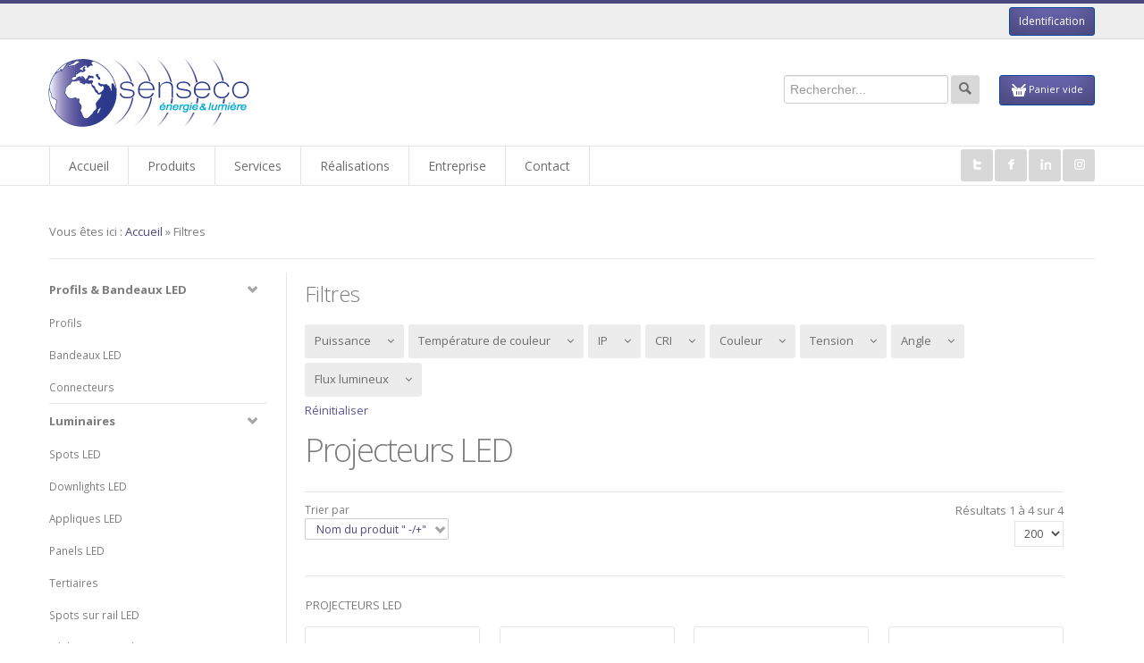

--- FILE ---
content_type: text/html; charset=utf-8
request_url: https://senseco.ch/filtres/projecteurs/?custom_f_23%5B0%5D=313134
body_size: 12606
content:
<!doctype html>
<!--[if lt IE 7]> <html class="no-js lt-ie9 lt-ie8 lt-ie7" lang="en"> <![endif]-->
<!--[if IE 7]>    <html class="no-js lt-ie9 lt-ie8" lang="en"> <![endif]-->
<!--[if IE 8]>    <html class="no-js lt-ie9" lang="en"> <![endif]-->
<!--[if gt IE 8]><!--> <html class="no-js" lang="en"><!--<![endif]-->
<head>
	<meta name="viewport" content="width=device-width, initial-scale=1.0">
		<base href="https://senseco.ch/filtres/projecteurs/" />
	<meta http-equiv="content-type" content="text/html; charset=utf-8" />
	<meta http-equiv="cleartype" content="on" />
	<meta name="keywords" content="Projecteurs, LED, éclairage, luminaire, économie, éclairage LED, luminaires LED, économie d&amp;#39;énergie" />
	<meta name="description" content="Solutions et projets d’éclairage LED. Création d'éclairage et de luminaires sur mesure. Technologies innovantes, économie d’énergie." />
	<title>Filtres</title>
	<link href="/templates/liquid/favicon.ico" rel="shortcut icon" type="image/vnd.microsoft.icon" />
	<link href="/components/com_virtuemart/assets/css/jquery.fancybox-1.3.4.css?vmver=8847" rel="stylesheet" type="text/css" />
	<link href="https://senseco.ch/plugins/vmcustom/customfieldsforall/assets/css/customsforall_fe.css" rel="stylesheet" type="text/css" />
	<link href="/plugins/vmcustom/customfieldsforall/assets/css/customsforall_fe.css" rel="stylesheet" type="text/css" />
	<link href="/media/system/css/modal.css" rel="stylesheet" type="text/css" />
	<link href="/plugins/system/jce/css/content.css?d58354586d071e3f3faca06f10a4b99f" rel="stylesheet" type="text/css" />
	<link href="/media/jui/css/bootstrap.min.css" rel="stylesheet" type="text/css" />
	<link href="/media/jui/css/bootstrap-responsive.min.css" rel="stylesheet" type="text/css" />
	<link href="/media/jui/css/bootstrap-extended.css" rel="stylesheet" type="text/css" />
	<link href="/media/com_rsform/css/front.css" rel="stylesheet" type="text/css" />
	<link href="/media/com_rsform/css/frameworks/responsive/responsive.css" rel="stylesheet" type="text/css" />
	<link href="/media/system/css/calendar-jos.css" rel="stylesheet" type="text/css"  title="Vert"  media="all" />
	<link href="https://senseco.ch/modules/mod_cf_filtering/assets/style.css" rel="stylesheet" type="text/css" />
	<link href="https://senseco.ch/components/com_customfilters/assets/css/mybootstrap.css" rel="stylesheet" type="text/css" />
	<style type="text/css">
.cf_ajax_loader{background-image:url(https://senseco.ch/images/stories/customfilters/loaders/spinner.gif) !important;background-position:center center;background-repeat:no-repeat !important;}#cf_res_ajax_loader{background-image:url(https://senseco.ch/images/stories/customfilters/loaders/spinner2.gif) !important;background-repeat:no-repeat !important;}
	</style>
	<script src="/media/jui/js/jquery.min.js" type="text/javascript"></script>
	<script src="/media/jui/js/jquery-noconflict.js" type="text/javascript"></script>
	<script src="/media/jui/js/jquery-migrate.min.js" type="text/javascript"></script>
	<script src="/components/com_virtuemart/assets/js/fancybox/jquery.fancybox-1.3.4.pack.js?vmver=8847" type="text/javascript" defer="defer"></script>
	<script src="/components/com_virtuemart/assets/js/vmprices.js?vmver=8847" type="text/javascript"></script>
	<script src="/media/system/js/mootools-core.js" type="text/javascript"></script>
	<script src="/media/system/js/core.js" type="text/javascript"></script>
	<script src="/media/system/js/mootools-more.js" type="text/javascript"></script>
	<script src="/media/system/js/modal.js" type="text/javascript"></script>
	<script src="/media/jui/js/bootstrap.min.js" type="text/javascript"></script>
	<script src="/media/com_rsform/js/script.js" type="text/javascript"></script>
	<script src="/media/system/js/calendar.js" type="text/javascript"></script>
	<script src="/media/system/js/calendar-setup.js" type="text/javascript"></script>
	<script src="https://senseco.ch/media/system/js/modal.js" type="text/javascript"></script>
	<script src="https://senseco.ch/modules/mod_cf_filtering/assets/slider.js" type="text/javascript"></script>
	<script src="https://senseco.ch/modules/mod_cf_filtering/assets/drag_refactor.js" type="text/javascript"></script>
	<script src="/modules/mod_virtuemart_cart/assets/js/update_cart.js?vmver=8847" type="text/javascript"></script>
	<script type="text/javascript">
customFilters.ecommerce_version='3.0.9';
		jQuery(function($) {
			SqueezeBox.initialize({});
			SqueezeBox.assign($('a.modal').get(), {
				parse: 'rel'
			});
		});

		window.jModalClose = function () {
			SqueezeBox.close();
		};
		
		// Add extra modal close functionality for tinyMCE-based editors
		document.onreadystatechange = function () {
			if (document.readyState == 'interactive' && typeof tinyMCE != 'undefined' && tinyMCE)
			{
				if (typeof window.jModalClose_no_tinyMCE === 'undefined')
				{	
					window.jModalClose_no_tinyMCE = typeof(jModalClose) == 'function'  ?  jModalClose  :  false;
					
					jModalClose = function () {
						if (window.jModalClose_no_tinyMCE) window.jModalClose_no_tinyMCE.apply(this, arguments);
						tinyMCE.activeEditor.windowManager.close();
					};
				}
		
				if (typeof window.SqueezeBoxClose_no_tinyMCE === 'undefined')
				{
					if (typeof(SqueezeBox) == 'undefined')  SqueezeBox = {};
					window.SqueezeBoxClose_no_tinyMCE = typeof(SqueezeBox.close) == 'function'  ?  SqueezeBox.close  :  false;
		
					SqueezeBox.close = function () {
						if (window.SqueezeBoxClose_no_tinyMCE)  window.SqueezeBoxClose_no_tinyMCE.apply(this, arguments);
						tinyMCE.activeEditor.windowManager.close();
					};
				}
			}
		};
		
jQuery(document).ready(function () {
	jQuery('.orderlistcontainer').hover(
		function() { jQuery(this).find('.orderlist').stop().show()},
		function() { jQuery(this).find('.orderlist').stop().hide()}
	)
});
jQuery(function($){ $(".hasTooltip").tooltip({"html": true,"container": "body"}); });Calendar._DN = ["dimanche","lundi","mardi","mercredi","jeudi","vendredi","samedi","dimanche"]; Calendar._SDN = ["Dim","Lun","Mar","Mer","Jeu","Ven","Sam","Dim"]; Calendar._FD = 0; Calendar._MN = ["janvier","f\u00e9vrier","mars","avril","mai","juin","juillet","ao\u00fbt","septembre","octobre","novembre","d\u00e9cembre"]; Calendar._SMN = ["Jan","F\u00e9v","Mar","Avr","Mai","Jui","Juil","Ao\u00fb","Sep","Oct","Nov","D\u00e9c"]; Calendar._TT = {"INFO":"\u00c0 propos du calendrier","ABOUT":"DHTML Date\/Time Selector\n(c) dynarch.com 2002-2005 \/ Author: Mihai Bazon\nFor latest version visit: http:\/\/www.dynarch.com\/projects\/calendar\/\nDistributed under GNU LGPL.  See http:\/\/gnu.org\/licenses\/lgpl.html for details.\n\nS\u00e9lection de la date&#160;:- Utilisez les boutons \u00ab et \u00bb pour s\u00e9lectionner l'ann\u00e9e- Utilisez les boutons < et > pour s\u00e9lectionner le mois- Maintenez enfonc\u00e9 le bouton de la souris sur l'un des boutons ci-dessus pour une s\u00e9lection plus rapide.","ABOUT_TIME":"\n\nTime selection:\n- Click on any of the time parts to increase it\n- or Shift-click to decrease it\n- or click and drag for faster selection.","PREV_YEAR":"Cliquez pour passer \u00e0 l'ann\u00e9e pr\u00e9c\u00e9dente. Maintenez cliqu\u00e9 pour une liste d'ann\u00e9es.","PREV_MONTH":"Cliquez pour passer au mois pr\u00e9c\u00e9dent. Maintenez cliqu\u00e9 pour une liste de mois.","GO_TODAY":"Aller \u00e0 aujourd'hui","NEXT_MONTH":"Cliquez pour passer au mois suivant. Maintenez cliqu\u00e9 pour une liste de mois.","SEL_DATE":"S\u00e9lectionnez une date.","DRAG_TO_MOVE":"Tirer pour d\u00e9placer","PART_TODAY":" Aujourd'hui ","DAY_FIRST":"Afficher %s d'abord","WEEKEND":"0,6","CLOSE":"Fermer","TODAY":"Aujourd'hui","TIME_PART":"(Maj-)Clic ou tirez pour modifier la valeur.","DEF_DATE_FORMAT":"%Y-%m-%d","TT_DATE_FORMAT":"%a, %b %e","WK":"sem.","TIME":"Heure :"};customFilters.ecommerce_version='3.0.9';
		if(typeof customFiltersProp=="undefined")customFiltersProp=new Array();
		customFiltersProp[119]={base_url:'https://senseco.ch/',Itemid:'539',component_base_url:'/filtres/',cf_direction:'ltr',results_trigger:'sel',results_wrapper:'bd_results',loadModule:'',parent_link:'0',mod_type:'filtering',use_ajax_spinner:'1',use_results_ajax_spinner:'1',results_loading_mode:'http',category_flt_parent_link:'0'};window.addEvent('domready',function(){customFilters.keyword_search_clear_filters_on_new_search=1; customFilters.addEventTree(119);customFilters.createToggle('custom_f_23_119','hide');customFilters.createToggle('custom_f_29_119','hide');customFilters.createToggle('custom_f_35_119','hide');customFilters.createToggle('custom_f_30_119','hide');customFilters.createToggle('custom_f_31_119','hide');customFilters.createToggle('custom_f_37_119','hide');customFilters.createToggle('custom_f_39_119','hide');customFilters.createToggle('custom_f_40_119','hide');});
//<![CDATA[
jQuery(document).ready(function() {
		jQuery('#VMmenu82_87543 li.VmClose ul').hide();
		jQuery('#VMmenu82_87543 li .VmArrowdown').click(
		function() {

			if (jQuery(this).parent().next('ul').is(':hidden')) {
				jQuery('#VMmenu82_87543 ul:visible').delay(500).slideUp(500,'linear').parents('li').addClass('VmClose').removeClass('VmOpen');
				jQuery(this).parent().next('ul').slideDown(500,'linear');
				jQuery(this).parents('li').addClass('VmOpen').removeClass('VmClose');
			}
		});
	});
//]]>
window.setInterval(function(){var r;try{r=window.XMLHttpRequest?new XMLHttpRequest():new ActiveXObject("Microsoft.XMLHTTP")}catch(e){}if(r){r.open("GET","/index.php?option=com_ajax&format=json",true);r.send(null)}},3600000);
	</script>
	<script type="text/javascript">
		(function() {
			Joomla.JText.load({"MOD_CF_FILTERING_INVALID_CHARACTER":"Saisie invalide. Utiliser des valeurs num\u00e9riques.","MOD_CF_FILTERING_PRICE_MIN_PRICE_CANNOT_EXCEED_MAX_PRICE":"MOD_CF_FILTERING_PRICE_MIN_PRICE_CANNOT_EXCEED_MAX_PRICE"});
		})();
	</script>

<!--[if lt IE 9]>
<script src="http://html5shiv.googlecode.com/svn/trunk/html5.js"></script>
<script src="/templates/liquid/js/selectivizr-min.js"></script>
<script src="/templates/liquid/js/modernizr.js"></script>
<link rel="stylesheet" type="text/css" href="/templates/liquid/css/ie.css" media="screen" />
<![endif]-->

	<link rel="stylesheet" type="text/css" href="/templates/liquid/css/ie9-10.css" media="screen" />
    <link rel="stylesheet" type="text/css" href="/templates/liquid/css/text.css" media="screen" />
    <link rel="stylesheet" type="text/css" href="/templates/liquid/css/layout.css" media="screen" />
    <link rel="stylesheet" type="text/css" href="/templates/liquid/css/nav.css" media="screen" />
    <link rel="stylesheet" type="text/css" href="/templates/liquid/css/typography.css" media="screen" />
    <link rel="stylesheet" type="text/css" href="/templates/liquid/css/template.css" media="screen" />
	<link rel="stylesheet" type="text/css" href="/templates/liquid/css/responsive-template.css" media="screen" />
	<link rel="stylesheet" type="text/css" href="/templates/liquid/css/print.css" media="print" />
	<link rel="stylesheet" type="text/css" href="/templates/liquid/css/vm-liquid.css" media="screen" />
<script type="text/javascript">
  WebFontConfig = {
    google: { families: [ 'Open+Sans:300italic,400italic,700italic,800italic,400,300,700,800:latin' ] }
  };
  (function() {
    var wf = document.createElement('script');
    wf.src = ('https:' == document.location.protocol ? 'https' : 'http') +
      '://ajax.googleapis.com/ajax/libs/webfont/1/webfont.js';
    wf.type = 'text/javascript';
    wf.async = 'true';
    var s = document.getElementsByTagName('script')[0];
    s.parentNode.insertBefore(wf, s);
  })(); </script>
	<script src="/templates/liquid/js/selectnav.min.js"></script>
<!--[if IE 6]> <link rel="stylesheet" type="text/css" href="/templates/liquid/css/ie6.css" media="screen" /> <![endif]-->
<!--[if IE 7]> <link rel="stylesheet" type="text/css" href="/templates/liquid/css/ie.css" media="screen" /> <![endif]-->
 <link rel="stylesheet" type="text/css" href="/templates/liquid/css/custom.css"  />
  <link rel="stylesheet" type="text/css" href="/templates/liquid/css/font-awesome.min.css"  />
        <link rel="stylesheet" type="text/css" href="/templates/liquid/css/presets/style5.css" media="screen" />
    	 
	<script type="text/javascript" src="/templates/liquid/js/superfish.js"></script>
	<script type="text/javascript" src="/templates/liquid/js/supersubs.js"></script>
	<script type="text/javascript">
    jQuery(document).ready(function(){ 
        jQuery("ul.menu-nav").supersubs({ 
			minWidth: 18,
            extraWidth:  1
        }).superfish({ 
            delay:500,
            animation:{opacity:'show',height:'show',width:'show'},
            speed:'normal',
            autoArrows:true,
            dropShadows:false 
        });
    }); 
	</script>
			<script type="text/javascript">
	jQuery(document).ready(function() {
		jQuery('#menupanel').on('click', function() {
			jQuery('div.panel1').animate({
				'width': 'show'
			}, 300, function() {
				jQuery('div.menupanel').fadeIn(200);
			});
		});
		jQuery('span.closemenu').on('click', function() {
			jQuery('div.menupanel').fadeOut(200, function() {
				jQuery('div.panel1').animate({
					'width': 'hide'
				}, 300);
			});
		});
	});
	</script>
					
		
    <style type="text/css">
	body {font-size: 13px;}
	#top{height:195px; }
	#menu-handler, #top-nav-handler {padding-top:-2px; }
	#menumenu1 {margin-top:77px; }
	.sn-underline {margin-top:175px; }
	#sn-position #h1{left:-2px;top:16px;color:#c1c1c1;font-size:48px;}
	#sn-position #h1 a {color:#c1c1c1;}
	#sn-position #h2 {left:271px;top:47px;color:#0000a0;font-size:13px;}
			
	#joinus-hs {height: px;}
	
	@media (max-width: 979px) and (min-width: 768px) {
	#sn-position #h1{font-size:40.8px;}
	#sn-position #h2{font-size:11.05px;}
	}
	
	ul.columns-2 {width: 360px !important;}
	ul.columns-3 {width: 500px !important;}
	ul.columns-4 {width: 660px !important;}
	ul.columns-5 {width: 860px !important;}
		
</style>
	
	
	<script>
  (function(i,s,o,g,r,a,m){i['GoogleAnalyticsObject']=r;i[r]=i[r]||function(){
  (i[r].q=i[r].q||[]).push(arguments)},i[r].l=1*new Date();a=s.createElement(o),
  m=s.getElementsByTagName(o)[0];a.async=1;a.src=g;m.parentNode.insertBefore(a,m)
  })(window,document,'script','//www.google-analytics.com/analytics.js','ga');

  ga('create', 'UA-12105238-1', 'auto');
  ga('send', 'pageview');

</script>
</head>
<body>


<header id="top-handler">
		
	<div id="top-nav-line">
		<div class="container">
						<div id="currency">
						<ul id="log-panel">
							
			<li><a data-toggle="modal" href="#LoginForm" class="open-register-form">Identification</a></li>
												</ul>
						</div>
					</div>
	</div>
	<div id="top">
		<div class="">
			<div class="row-fluid">
			<div class="container">
				<div id="site-name-handler" class="span6">
					<div id="sn-position">
																		<div id="h1"> <a href="/"><img alt="SENSECO" src="/images/Logo.png" /></a></div>
																								<div id="h2">  </div>
												<div class="sn-underline"></div>
					</div>
				</div>
				<div id="top-nav-handler" class="span6">
						<div id="cart-position">
<div class="vmCartModule " id="vmCartModule">

<div class="total_products">
<a href="#" class="cart-button"><div class="butt"></div><p>Panier vide</p></a>
</div>	



<noscript>
Veuillez patienter</noscript>
</div>

<script id="vm.CartModule.UpdateModule_js" type="text/javascript">//<![CDATA[ 
jQuery(document).ready(function(){
    jQuery("body").live("updateVirtueMartCartModule", function(e) {
        jQuery("#vmCartModule").updateVirtueMartCartModule();
    });
}); //]]>
</script></div>
									<div id="search-position">
<form class="cf-form-search" id="cf_form_120" action="/filtres/" method="get">
	<div class="cf-searchmod-wrapper" id="cf_wrapp_all_120">
		<span class="input-append"> 
			<input name="q" value="" type="search" placeholder="Rechercher..." maxlength="100" size="20" id="cf-searchmod-input_120" class="cf-searchmod-input  " />
	
			<button type="submit" class="btn btn-primary ">Rechercher</button> 
		</span>

			</div>
</form>

</div>
								<div class="clear-sep"></div>
				</div>
				</div>
					<div class="clear"> </div>
					<div id="menumenu1" class="row-fluid">
					<div id="menumenu" class="container">
									<div id="menu-handler" class="span9">
					<nav id="menu">
						
<ul class="menu-nav" id="nav">
<li class="item-435"><a href="/" ><span class="link-no-image">Accueil</span></a></li><li class="item-581 deeper parent"><a href="/produits" ><span class="link-no-image">Produits</span></a><ul ><li class="item-556 deeper parent"><a href="/produits/luminaires" ><span class="link-no-image">Luminaires</span></a><ul ><li class="item-588"><a href="/produits/luminaires/spots" ><span class="link-no-image">Spots</span></a></li><li class="item-888"><a href="/produits/luminaires/downlights" ><span class="link-no-image">Downlights</span></a></li><li class="item-590"><a href="/produits/luminaires/appliques" ><span class="link-no-image">Appliques</span></a></li><li class="item-589"><a href="/produits/luminaires/panel" ><span class="link-no-image">Panels</span></a></li><li class="item-593"><a href="/produits/luminaires/reglettes" ><span class="link-no-image">Réglettes</span></a></li><li class="item-975"><a href="/produits/luminaires/lineaires" ><span class="link-no-image">Linéaires</span></a></li><li class="item-591"><a href="/produits/luminaires/spots-sur-rail" ><span class="link-no-image">Spots sur rail</span></a></li><li class="item-901"><a href="/produits/luminaires/tertiaires" ><span class="link-no-image">Tertiaires</span></a></li><li class="item-899"><a href="/produits/luminaires/etanches" ><span class="link-no-image">Etanches</span></a></li><li class="item-592"><a href="/produits/luminaires/projecteurs" ><span class="link-no-image">Projecteurs</span></a></li><li class="item-597"><a href="/produits/luminaires/luminaires-exterieurs" ><span class="link-no-image">Luminaires extérieurs</span></a></li><li class="clear"> </li></ul></li><li class="item-557 deeper parent"><a href="/produits/profils-bandeaux" ><span class="link-no-image">Profils &amp; Bandeaux</span></a><ul ><li class="item-598"><a href="/produits/profils-bandeaux/bandeaux-led" ><span class="link-no-image">Bandeaux LED</span></a></li><li class="item-599"><a href="/produits/profils-bandeaux/profils" ><span class="link-no-image">Profils</span></a></li><li class="item-900"><a href="/produits/profils-bandeaux/connecteurs" ><span class="link-no-image">Connecteurs</span></a></li><li class="clear"> </li></ul></li><li class="item-559 deeper parent"><a href="/produits/alimentations" ><span class="link-no-image">Alimentations</span></a><ul ><li class="item-606"><a href="/produits/alimentations/convertisseurs-led" ><span class="link-no-image">Convertisseurs LED</span></a></li><li class="item-607"><a href="/produits/alimentations/systemes-de-variation" ><span class="link-no-image">Systèmes de variation</span></a></li><li class="clear"> </li></ul></li><li class="item-700"><a href="/produits/produits-specifiques" ><span class="link-no-image">Produits spécifiques</span></a></li><li class="item-615"><a class="panier" href="/produits/panier" ><span class="link-no-image">Panier</span></a></li><li class="item-1177"><a href="/produits/eclairage-architectural" ><span class="link-no-image">Eclairage architectural</span></a></li><li class="clear"> </li></ul></li><li class="item-580 deeper parent"><a href="/services" ><span class="link-no-image">Services</span></a><ul ><li class="item-486"><a href="/services/vente" ><span class="link-no-image">Vente</span></a></li><li class="item-487"><a href="/services/conseil" ><span class="link-no-image">Conseil</span></a></li><li class="item-526"><a href="/services/projet" ><span class="link-no-image">Projet</span></a></li><li class="clear"> </li></ul></li><li class="item-587"><a href="/realisations" ><span class="link-no-image">Réalisations</span></a></li><li class="item-582"><a href="/entreprise" ><span class="link-no-image">Entreprise</span></a></li><li class="item-496"><a href="/contact" ><span class="link-no-image">Contact</span></a></li></ul>

<script>selectnav('nav', {
  nested: true,
  indent: '-'
}); </script>					</nav>
				</div>
								<div id="social-panel" class="span3">
					<nav id="social">
						<ul id="social-links">
							<li><a href="https://twitter.com/SensecoInfo" title="Twitter" id="twitter" target="_blank"><span>Follow Us</span></a></li>														<li><a href="https://www.facebook.com/pages/Senseco/187278864640215?ref=hl" title="Facebook" id="facebook" target="_blank"><span>Facebook</span></a></li>														<li><a href="https://www.linkedin.com/company/senseco/" title="Linkedin" id="linkedin" target="_blank"><span>Linkedin</span></a></li>																																			<li><a href="https://www.instagram.com/senseco.ch/?hl=fr" title="Instgram" id="blogger" target="_blank"><span>Instagram</span></a></li>						</ul>
					</nav>
				</div>
												</div>
				</div>
			</div>
		</div>
	</div>
	<div class="clear"> </div>
</header>

<div id="LoginForm" class="modal hide fade" tabindex="-1" role="dialog" aria-labelledby="myModalLabel" aria-hidden="true" style="display: none;">
	<div class="modal-header"><span id="myModalLabel">Identification</span></div>
	<div class="modal-body">
<form action="/filtres" method="post" id="login-form" class="form-horizontal" >
		<fieldset class="userdata">
	

	
		<div class="control-group">
			<label class="control-label" for="modlgn-username">Identifiant</label>
			<div class="controls">
				<input id="modlgn-username" type="text" name="username" class="input-small" tabindex="0" size="18" placeholder="Identifiant" />
			</div>
		</div>
		<div class="control-group">
			<label class="control-label" for="modlgn-passwd">Mot de passe</label>
			<div class="controls">
				<input id="modlgn-passwd" type="password" name="password" class="input-small" tabindex="0" size="18" placeholder="Mot de passe" />
			</div>
		</div>
		
  
		<div class="control-group">
			<div class="control-label">
			
				<div class="btn-group">
				  <button class="button" type="submit" name="Submit">Connexion</button>
				  <button class="button dropdown-toggle" data-toggle="dropdown">
					<span class="caret"></span>
				  </button>
					<ul class="dropdown-menu">
						<li>
							<a href="/component/users/?view=reset">
							Mot de passe oublié ?</a>
						</li>
						<li>
							<a href="/component/users/?view=remind">
							Identifiant oublié ?</a>
						</li>
											</ul>
				</div>
				
				
			</div>


									<div class="controls">
				<label class="inline" for="modlgn-remember">
				
				<input type="checkbox" name="remember" class="checkbox" value="yes" id="modlgn-remember"> Se souvenir de moi				
				</label>
			</div>
		</div>

	</fieldset>
	<input type="hidden" name="option" value="com_users" />
	<input type="hidden" name="task" value="user.login" />
	<input type="hidden" name="return" value="aW5kZXgucGhwP0l0ZW1pZD00MzU=" />
	<input type="hidden" name="243a892dc51d365cd7bd3afaa6e7c3f0" value="1" />	</fieldset>
	

	

	</form>

</div>
	<div class="modal-footer"><a class="button" data-dismiss="modal">Close</a></div>
</div>

		
<div id="main-handler">
	<div id="content-handler" class="container">
		
					<div id="nav-line">
				<div class="row-fluid">
					<div class="span12"><div id="brcr">
<div class="breadcrumbs">
<span class="showHere">Vous êtes ici : </span><a href="/" class="pathway">Accueil</a> &raquo; <span>Filtres</span></div>
</div></div>
				</div>
			</div>
				
								
								
		<div id="tmp-container">
						<div id="main-content-handler">
				<div class="row-fluid">
										<div class="span3">
						
						
								<div class="moduletable_menu hidden-phone">
								<div class="module-content">
<ul class="VMmenu" id="VMmenu82_87543" >

<li class="VmClose">
	<div>
		<a href="/produits/profils-bandeaux" >Profils & Bandeaux LED</a>			<span class="VmArrowdown"> </span>
				</div>
<ul class="menu">
		<li class="VmClose">
<li>
	<div ><a href="/produits/profils-bandeaux/profils" >Profils</a></div>
</li>
		<li class="VmClose">
<li>
	<div ><a href="/produits/profils-bandeaux/bandeaux-led" >Bandeaux LED</a></div>
</li>
		<li class="VmClose">
<li>
	<div ><a href="/produits/profils-bandeaux/connecteurs" >Connecteurs</a></div>
</li>
</ul>
</li>

<li class="VmClose">
	<div>
		<a href="/produits/luminaires" >Luminaires</a>			<span class="VmArrowdown"> </span>
				</div>
<ul class="menu">
		<li class="VmClose">
<li>
	<div ><a href="/produits/luminaires/spots" >Spots LED</a></div>
</li>
		<li class="VmClose">
<li>
	<div ><a href="/produits/luminaires/downlights" >Downlights LED</a></div>
</li>
		<li class="VmClose">
<li>
	<div ><a href="/produits/luminaires/appliques" >Appliques LED</a></div>
</li>
		<li class="VmClose">
<li>
	<div ><a href="/produits/luminaires/panel" >Panels LED</a></div>
</li>
		<li class="VmClose">
<li>
	<div ><a href="/produits/luminaires/tertiaires" >Tertiaires</a></div>
</li>
		<li class="VmClose">
<li>
	<div ><a href="/produits/luminaires/spots-sur-rail" >Spots sur rail LED</a></div>
</li>
		<li class="VmClose">
<li>
	<div ><a href="/produits/luminaires/reglettes" >Réglettes LED / Fluo</a></div>
</li>
		<li class="VmClose">
<li>
	<div ><a href="/produits/luminaires/lineaires" >Linéaires</a></div>
</li>
		<li class="VmClose">
<li>
	<div ><a href="/produits/luminaires/etanches" >Etanches</a></div>
</li>
		<li class="VmClose">
<li>
	<div ><a href="/produits/luminaires/projecteurs" >Projecteurs LED</a></div>
</li>
		<li class="VmClose">
<li>
	<div ><a href="/produits/luminaires/luminaires-exterieurs" >Luminaires extérieurs</a></div>
</li>
</ul>
</li>

<li class="VmClose">
	<div>
		<a href="/produits/alimentations" >Alimentations</a>			<span class="VmArrowdown"> </span>
				</div>
<ul class="menu">
		<li class="VmClose">
<li>
	<div ><a href="/produits/alimentations/convertisseurs-led" >Convertisseurs LED</a></div>
</li>
		<li class="VmClose">
<li>
	<div ><a href="/produits/alimentations/systemes-de-variation" >Systèmes de variation</a></div>
</li>
</ul>
</li>

<li class="VmClose">
	<div>
		<a href="/produits/produits-specifiques" >Produits spécifiques</a>	</div>
</li>

<li class="VmClose">
	<div>
		<a href="/produits/eclairage-architectural" >Eclairage architectural</a>			<span class="VmArrowdown"> </span>
				</div>
<ul class="menu">
		<li class="VmClose">
<li>
	<div ><a href="/produits/eclairage-architectural/erco" >ERCO</a></div>
</li>
</ul>
</li>
</ul>
</div>
		</div>
	
						
						
					</div>
										<div class="span9">
						
															<div class="moduletable _modfiltres">
									<h3>Filtres</h3>
								<div class="module-content">	<div id="cf_wrapp_all_119" class="cf_wrapp_all">
	<div id="cf_ajax_loader_119"></div>
<form method="get" action="/filtres/" class="cf_form _modfiltres" id="cf_form_119">
	<div class ='clearfix'>
	 
	<div class="cf_flt_wrapper  cf_flt_wrapper_id_119 cf_flt_wrapper_ltr" id="cf_flt_wrapper_custom_f_23_119">
	
	
		<div class="cf_flt_header" id="cfhead_custom_f_23_119">
			
				Puissance				 <i class="fa fa-angle-down"></i> 
		</div>		
				
		<div class="cf_wrapper_inner" id="cf_wrapper_inner_custom_f_23_119">
			<ul class="cf_filters_list" id="cf_list_custom_f_23_119"><li ><span class=" cf_clear"><a href="/filtres/projecteurs/" class="cf_option cf_clear" rel="nofollow" data-module-id="119" id="custom_f_23_119_elid_a" style="">Effacer</a></span></li><li >
										 <label class=" cf_sel_opt" for="custom_f_23_119_elid313134"><input onclick="window.top.location.href='/filtres/projecteurs/';" type="checkbox" name="custom_f_23[]" class="cf_flt" id="custom_f_23_119_elid313134" value="313134"  checked="checked"/><a href="/filtres/projecteurs/" class="cf_option cf_sel_opt" rel="" data-module-id="119" id="custom_f_23_119_elid313134_a" style="">10 W</a></label><span class="cf_flt_counter">(4)</span></li><li >
										 <label class="" for="custom_f_23_119_elid323631"><input onclick="window.top.location.href='/filtres/projecteurs/?custom_f_23[0]=313134&amp;custom_f_23[1]=323631';" type="checkbox" name="custom_f_23[]" class="cf_flt" id="custom_f_23_119_elid323631" value="323631" /><a href="/filtres/projecteurs/?custom_f_23[0]=313134&amp;custom_f_23[1]=323631" class="cf_option" rel="" data-module-id="119" id="custom_f_23_119_elid323631_a" style="">26 W</a></label><span class="cf_flt_counter">(4)</span></li><li >
										 <label class="" for="custom_f_23_119_elid313635"><input onclick="window.top.location.href='/filtres/projecteurs/?custom_f_23[0]=313134&amp;custom_f_23[1]=313635';" type="checkbox" name="custom_f_23[]" class="cf_flt" id="custom_f_23_119_elid313635" value="313635" /><a href="/filtres/projecteurs/?custom_f_23[0]=313134&amp;custom_f_23[1]=313635" class="cf_option" rel="" data-module-id="119" id="custom_f_23_119_elid313635_a" style="">29 W</a></label><span class="cf_flt_counter">(6)</span></li><li >
										 <label class="" for="custom_f_23_119_elid313736"><input onclick="window.top.location.href='/filtres/projecteurs/?custom_f_23[0]=313134&amp;custom_f_23[1]=313736';" type="checkbox" name="custom_f_23[]" class="cf_flt" id="custom_f_23_119_elid313736" value="313736" /><a href="/filtres/projecteurs/?custom_f_23[0]=313134&amp;custom_f_23[1]=313736" class="cf_option" rel="" data-module-id="119" id="custom_f_23_119_elid313736_a" style="">32 W</a></label><span class="cf_flt_counter">(2)</span></li><li >
										 <label class="" for="custom_f_23_119_elid363733"><input onclick="window.top.location.href='/filtres/projecteurs/?custom_f_23[0]=313134&amp;custom_f_23[1]=363733';" type="checkbox" name="custom_f_23[]" class="cf_flt" id="custom_f_23_119_elid363733" value="363733" /><a href="/filtres/projecteurs/?custom_f_23[0]=313134&amp;custom_f_23[1]=363733" class="cf_option" rel="" data-module-id="119" id="custom_f_23_119_elid363733_a" style="">86 W</a></label><span class="cf_flt_counter">(1)</span></li><li >
										 <label class="" for="custom_f_23_119_elid3130"><input onclick="window.top.location.href='/filtres/projecteurs/?custom_f_23[0]=313134&amp;custom_f_23[1]=3130';" type="checkbox" name="custom_f_23[]" class="cf_flt" id="custom_f_23_119_elid3130" value="3130" /><a href="/filtres/projecteurs/?custom_f_23[0]=313134&amp;custom_f_23[1]=3130" class="cf_option" rel="" data-module-id="119" id="custom_f_23_119_elid3130_a" style="">100 W</a></label><span class="cf_flt_counter">(1)</span></li><li >
										 <label class="" for="custom_f_23_119_elid3131"><input onclick="window.top.location.href='/filtres/projecteurs/?custom_f_23[0]=313134&amp;custom_f_23[1]=3131';" type="checkbox" name="custom_f_23[]" class="cf_flt" id="custom_f_23_119_elid3131" value="3131" /><a href="/filtres/projecteurs/?custom_f_23[0]=313134&amp;custom_f_23[1]=3131" class="cf_option" rel="" data-module-id="119" id="custom_f_23_119_elid3131_a" style="">150 W</a></label><span class="cf_flt_counter">(1)</span></li><li >
										 <label class="" for="custom_f_23_119_elid363736"><input onclick="window.top.location.href='/filtres/projecteurs/?custom_f_23[0]=313134&amp;custom_f_23[1]=363736';" type="checkbox" name="custom_f_23[]" class="cf_flt" id="custom_f_23_119_elid363736" value="363736" /><a href="/filtres/projecteurs/?custom_f_23[0]=313134&amp;custom_f_23[1]=363736" class="cf_option" rel="" data-module-id="119" id="custom_f_23_119_elid363736_a" style="">145 W</a></label><span class="cf_flt_counter">(1)</span></li><li >
										 <label class="" for="custom_f_23_119_elid363739"><input onclick="window.top.location.href='/filtres/projecteurs/?custom_f_23[0]=313134&amp;custom_f_23[1]=363739';" type="checkbox" name="custom_f_23[]" class="cf_flt" id="custom_f_23_119_elid363739" value="363739" /><a href="/filtres/projecteurs/?custom_f_23[0]=313134&amp;custom_f_23[1]=363739" class="cf_option" rel="" data-module-id="119" id="custom_f_23_119_elid363739_a" style="">230 W</a></label><span class="cf_flt_counter">(1)</span></li><li >
										 <label class="" for="custom_f_23_119_elid363835"><input onclick="window.top.location.href='/filtres/projecteurs/?custom_f_23[0]=313134&amp;custom_f_23[1]=363835';" type="checkbox" name="custom_f_23[]" class="cf_flt" id="custom_f_23_119_elid363835" value="363835" /><a href="/filtres/projecteurs/?custom_f_23[0]=313134&amp;custom_f_23[1]=363835" class="cf_option" rel="" data-module-id="119" id="custom_f_23_119_elid363835_a" style="">200 W</a></label><span class="cf_flt_counter">(1)</span></li><li >
										 <label class="" for="custom_f_23_119_elid363839"><input onclick="window.top.location.href='/filtres/projecteurs/?custom_f_23[0]=313134&amp;custom_f_23[1]=363839';" type="checkbox" name="custom_f_23[]" class="cf_flt" id="custom_f_23_119_elid363839" value="363839" /><a href="/filtres/projecteurs/?custom_f_23[0]=313134&amp;custom_f_23[1]=363839" class="cf_option" rel="" data-module-id="119" id="custom_f_23_119_elid363839_a" style="">72.32 W</a></label><span class="cf_flt_counter">(1)</span></li><li >
										 <label class="" for="custom_f_23_119_elid363931"><input onclick="window.top.location.href='/filtres/projecteurs/?custom_f_23[0]=313134&amp;custom_f_23[1]=363931';" type="checkbox" name="custom_f_23[]" class="cf_flt" id="custom_f_23_119_elid363931" value="363931" /><a href="/filtres/projecteurs/?custom_f_23[0]=313134&amp;custom_f_23[1]=363931" class="cf_option" rel="" data-module-id="119" id="custom_f_23_119_elid363931_a" style="">79.6 W</a></label><span class="cf_flt_counter">(1)</span></li><li >
										 <label class="" for="custom_f_23_119_elid363933"><input onclick="window.top.location.href='/filtres/projecteurs/?custom_f_23[0]=313134&amp;custom_f_23[1]=363933';" type="checkbox" name="custom_f_23[]" class="cf_flt" id="custom_f_23_119_elid363933" value="363933" /><a href="/filtres/projecteurs/?custom_f_23[0]=313134&amp;custom_f_23[1]=363933" class="cf_option" rel="" data-module-id="119" id="custom_f_23_119_elid363933_a" style="">114.3 W</a></label><span class="cf_flt_counter">(1)</span></li><li >
										 <label class="" for="custom_f_23_119_elid363935"><input onclick="window.top.location.href='/filtres/projecteurs/?custom_f_23[0]=313134&amp;custom_f_23[1]=363935';" type="checkbox" name="custom_f_23[]" class="cf_flt" id="custom_f_23_119_elid363935" value="363935" /><a href="/filtres/projecteurs/?custom_f_23[0]=313134&amp;custom_f_23[1]=363935" class="cf_option" rel="" data-module-id="119" id="custom_f_23_119_elid363935_a" style="">115.4 W</a></label><span class="cf_flt_counter">(1)</span></li><li >
										 <label class="" for="custom_f_23_119_elid363937"><input onclick="window.top.location.href='/filtres/projecteurs/?custom_f_23[0]=313134&amp;custom_f_23[1]=363937';" type="checkbox" name="custom_f_23[]" class="cf_flt" id="custom_f_23_119_elid363937" value="363937" /><a href="/filtres/projecteurs/?custom_f_23[0]=313134&amp;custom_f_23[1]=363937" class="cf_option" rel="" data-module-id="119" id="custom_f_23_119_elid363937_a" style="">198.7 W</a></label><span class="cf_flt_counter">(1)</span></li><li >
										 <label class="" for="custom_f_23_119_elid363939"><input onclick="window.top.location.href='/filtres/projecteurs/?custom_f_23[0]=313134&amp;custom_f_23[1]=363939';" type="checkbox" name="custom_f_23[]" class="cf_flt" id="custom_f_23_119_elid363939" value="363939" /><a href="/filtres/projecteurs/?custom_f_23[0]=313134&amp;custom_f_23[1]=363939" class="cf_option" rel="" data-module-id="119" id="custom_f_23_119_elid363939_a" style="">196.9 W</a></label><span class="cf_flt_counter">(1)</span></li><li >
										 <label class="" for="custom_f_23_119_elid373031"><input onclick="window.top.location.href='/filtres/projecteurs/?custom_f_23[0]=313134&amp;custom_f_23[1]=373031';" type="checkbox" name="custom_f_23[]" class="cf_flt" id="custom_f_23_119_elid373031" value="373031" /><a href="/filtres/projecteurs/?custom_f_23[0]=313134&amp;custom_f_23[1]=373031" class="cf_option" rel="" data-module-id="119" id="custom_f_23_119_elid373031_a" style="">292.4 W</a></label><span class="cf_flt_counter">(1)</span></li><li >
										 <label class="" for="custom_f_23_119_elid373033"><input onclick="window.top.location.href='/filtres/projecteurs/?custom_f_23[0]=313134&amp;custom_f_23[1]=373033';" type="checkbox" name="custom_f_23[]" class="cf_flt" id="custom_f_23_119_elid373033" value="373033" /><a href="/filtres/projecteurs/?custom_f_23[0]=313134&amp;custom_f_23[1]=373033" class="cf_option" rel="" data-module-id="119" id="custom_f_23_119_elid373033_a" style="">331 W</a></label><span class="cf_flt_counter">(1)</span></li><li >
										 <label class="" for="custom_f_23_119_elid373938"><input onclick="window.top.location.href='/filtres/projecteurs/?custom_f_23[0]=313134&amp;custom_f_23[1]=373938';" type="checkbox" name="custom_f_23[]" class="cf_flt" id="custom_f_23_119_elid373938" value="373938" /><a href="/filtres/projecteurs/?custom_f_23[0]=313134&amp;custom_f_23[1]=373938" class="cf_option" rel="" data-module-id="119" id="custom_f_23_119_elid373938_a" style="">890 W</a></label><span class="cf_flt_counter">(1)</span></li></ul>		</div>
	</div>
	 
	<div class="cf_flt_wrapper  cf_flt_wrapper_id_119 cf_flt_wrapper_ltr" id="cf_flt_wrapper_custom_f_29_119">
	
	
		<div class="cf_flt_header" id="cfhead_custom_f_29_119">
			
				Température de couleur				 <i class="fa fa-angle-down"></i> 
		</div>		
				
		<div class="cf_wrapper_inner" id="cf_wrapper_inner_custom_f_29_119">
			<ul class="cf_filters_list" id="cf_list_custom_f_29_119"><li >
										 <label class="" for="custom_f_29_119_elid3434"><input onclick="window.top.location.href='/filtres/projecteurs/?custom_f_23[0]=313134&amp;custom_f_29[0]=3434';" type="checkbox" name="custom_f_29[]" class="cf_flt" id="custom_f_29_119_elid3434" value="3434" /><a href="/filtres/projecteurs/?custom_f_23[0]=313134&amp;custom_f_29[0]=3434" class="cf_option" rel="" data-module-id="119" id="custom_f_29_119_elid3434_a" style="">3'000°K</a></label><span class="cf_flt_counter">(2)</span></li><li >
										 <label class="" for="custom_f_29_119_elid3435"><input onclick="window.top.location.href='/filtres/projecteurs/?custom_f_23[0]=313134&amp;custom_f_29[0]=3435';" type="checkbox" name="custom_f_29[]" class="cf_flt" id="custom_f_29_119_elid3435" value="3435" /><a href="/filtres/projecteurs/?custom_f_23[0]=313134&amp;custom_f_29[0]=3435" class="cf_option" rel="" data-module-id="119" id="custom_f_29_119_elid3435_a" style="">4'000°K</a></label><span class="cf_flt_counter">(2)</span></li></ul>		</div>
	</div>
	 
	<div class="cf_flt_wrapper  cf_flt_wrapper_id_119 cf_flt_wrapper_ltr" id="cf_flt_wrapper_custom_f_35_119">
	
	
		<div class="cf_flt_header" id="cfhead_custom_f_35_119">
			
				IP				 <i class="fa fa-angle-down"></i> 
		</div>		
				
		<div class="cf_wrapper_inner" id="cf_wrapper_inner_custom_f_35_119">
			<ul class="cf_filters_list" id="cf_list_custom_f_35_119"><li >
										 <label class="" for="custom_f_35_119_elid3639"><input onclick="window.top.location.href='/filtres/projecteurs/?custom_f_23[0]=313134&amp;custom_f_35[0]=3639';" type="checkbox" name="custom_f_35[]" class="cf_flt" id="custom_f_35_119_elid3639" value="3639" /><a href="/filtres/projecteurs/?custom_f_23[0]=313134&amp;custom_f_35[0]=3639" class="cf_option" rel="" data-module-id="119" id="custom_f_35_119_elid3639_a" style="">44</a></label><span class="cf_flt_counter">(2)</span></li><li >
										 <label class="" for="custom_f_35_119_elid3734"><input onclick="window.top.location.href='/filtres/projecteurs/?custom_f_23[0]=313134&amp;custom_f_35[0]=3734';" type="checkbox" name="custom_f_35[]" class="cf_flt" id="custom_f_35_119_elid3734" value="3734" /><a href="/filtres/projecteurs/?custom_f_23[0]=313134&amp;custom_f_35[0]=3734" class="cf_option" rel="" data-module-id="119" id="custom_f_35_119_elid3734_a" style="">65</a></label><span class="cf_flt_counter">(1)</span></li></ul>		</div>
	</div>
	 
	<div class="cf_flt_wrapper  cf_flt_wrapper_id_119 cf_flt_wrapper_ltr" id="cf_flt_wrapper_custom_f_30_119">
	
	
		<div class="cf_flt_header" id="cfhead_custom_f_30_119">
			
				CRI				 <i class="fa fa-angle-down"></i> 
		</div>		
				
		<div class="cf_wrapper_inner" id="cf_wrapper_inner_custom_f_30_119">
			<ul class="cf_filters_list" id="cf_list_custom_f_30_119"><li >
										 <label class="" for="custom_f_30_119_elid3436"><input onclick="window.top.location.href='/filtres/projecteurs/?custom_f_23[0]=313134&amp;custom_f_30[0]=3436';" type="checkbox" name="custom_f_30[]" class="cf_flt" id="custom_f_30_119_elid3436" value="3436" /><a href="/filtres/projecteurs/?custom_f_23[0]=313134&amp;custom_f_30[0]=3436" class="cf_option" rel="" data-module-id="119" id="custom_f_30_119_elid3436_a" style="">80</a></label><span class="cf_flt_counter">(3)</span></li><li >
										 <label class="" for="custom_f_30_119_elid3437"><input onclick="window.top.location.href='/filtres/projecteurs/?custom_f_23[0]=313134&amp;custom_f_30[0]=3437';" type="checkbox" name="custom_f_30[]" class="cf_flt" id="custom_f_30_119_elid3437" value="3437" /><a href="/filtres/projecteurs/?custom_f_23[0]=313134&amp;custom_f_30[0]=3437" class="cf_option" rel="" data-module-id="119" id="custom_f_30_119_elid3437_a" style="">85</a></label><span class="cf_flt_counter">(1)</span></li></ul>		</div>
	</div>
	 
	<div class="cf_flt_wrapper  cf_flt_wrapper_id_119 cf_flt_wrapper_ltr" id="cf_flt_wrapper_custom_f_31_119">
	
	
		<div class="cf_flt_header" id="cfhead_custom_f_31_119">
			
				Couleur				 <i class="fa fa-angle-down"></i> 
		</div>		
				
		<div class="cf_wrapper_inner" id="cf_wrapper_inner_custom_f_31_119">
			<ul class="cf_filters_list" id="cf_list_custom_f_31_119"><li >
										 <label class="" for="custom_f_31_119_elid3531"><input onclick="window.top.location.href='/filtres/projecteurs/?custom_f_23[0]=313134&amp;custom_f_31[0]=3531';" type="checkbox" name="custom_f_31[]" class="cf_flt" id="custom_f_31_119_elid3531" value="3531" /><a href="/filtres/projecteurs/?custom_f_23[0]=313134&amp;custom_f_31[0]=3531" class="cf_option" rel="" data-module-id="119" id="custom_f_31_119_elid3531_a" style="">Noir</a></label><span class="cf_flt_counter">(4)</span></li></ul>		</div>
	</div>
	 
	<div class="cf_flt_wrapper  cf_flt_wrapper_id_119 cf_flt_wrapper_ltr" id="cf_flt_wrapper_custom_f_37_119">
	
	
		<div class="cf_flt_header" id="cfhead_custom_f_37_119">
			
				Tension				 <i class="fa fa-angle-down"></i> 
		</div>		
				
		<div class="cf_wrapper_inner" id="cf_wrapper_inner_custom_f_37_119">
			<ul class="cf_filters_list" id="cf_list_custom_f_37_119"><li >
										 <label class="" for="custom_f_37_119_elid3836"><input onclick="window.top.location.href='/filtres/projecteurs/?custom_f_23[0]=313134&amp;custom_f_37[0]=3836';" type="checkbox" name="custom_f_37[]" class="cf_flt" id="custom_f_37_119_elid3836" value="3836" /><a href="/filtres/projecteurs/?custom_f_23[0]=313134&amp;custom_f_37[0]=3836" class="cf_option" rel="" data-module-id="119" id="custom_f_37_119_elid3836_a" style="">230V</a></label><span class="cf_flt_counter">(4)</span></li></ul>		</div>
	</div>
	 
	<div class="cf_flt_wrapper  cf_flt_wrapper_id_119 cf_flt_wrapper_ltr" id="cf_flt_wrapper_custom_f_39_119">
	
	
		<div class="cf_flt_header" id="cfhead_custom_f_39_119">
			
				Angle				 <i class="fa fa-angle-down"></i> 
		</div>		
				
		<div class="cf_wrapper_inner" id="cf_wrapper_inner_custom_f_39_119">
			<ul class="cf_filters_list" id="cf_list_custom_f_39_119"><li >
										 <label class="" for="custom_f_39_119_elid343235"><input onclick="window.top.location.href='/filtres/projecteurs/?custom_f_23[0]=313134&amp;custom_f_39[0]=343235';" type="checkbox" name="custom_f_39[]" class="cf_flt" id="custom_f_39_119_elid343235" value="343235" /><a href="/filtres/projecteurs/?custom_f_23[0]=313134&amp;custom_f_39[0]=343235" class="cf_option" rel="" data-module-id="119" id="custom_f_39_119_elid343235_a" style="">100°</a></label><span class="cf_flt_counter">(4)</span></li></ul>		</div>
	</div>
	</div><div class ="clearfix"> 
	<div class="cf_flt_wrapper  cf_flt_wrapper_id_119 cf_flt_wrapper_ltr" id="cf_flt_wrapper_custom_f_40_119">
	
	
		<div class="cf_flt_header" id="cfhead_custom_f_40_119">
			
				Flux lumineux				 <i class="fa fa-angle-down"></i> 
		</div>		
				
		<div class="cf_wrapper_inner" id="cf_wrapper_inner_custom_f_40_119">
			<ul class="cf_filters_list" id="cf_list_custom_f_40_119"><li >
										 <label class="" for="custom_f_40_119_elid323338"><input onclick="window.top.location.href='/filtres/projecteurs/?custom_f_23[0]=313134&amp;custom_f_40[0]=323338';" type="checkbox" name="custom_f_40[]" class="cf_flt" id="custom_f_40_119_elid323338" value="323338" /><a href="/filtres/projecteurs/?custom_f_23[0]=313134&amp;custom_f_40[0]=323338" class="cf_option" rel="" data-module-id="119" id="custom_f_40_119_elid323338_a" style="">800 lm</a></label><span class="cf_flt_counter">(2)</span></li><li >
										 <label class="" for="custom_f_40_119_elid323339"><input onclick="window.top.location.href='/filtres/projecteurs/?custom_f_23[0]=313134&amp;custom_f_40[0]=323339';" type="checkbox" name="custom_f_40[]" class="cf_flt" id="custom_f_40_119_elid323339" value="323339" /><a href="/filtres/projecteurs/?custom_f_23[0]=313134&amp;custom_f_40[0]=323339" class="cf_option" rel="" data-module-id="119" id="custom_f_40_119_elid323339_a" style="">850 lm</a></label><span class="cf_flt_counter">(2)</span></li></ul>		</div>
	</div>
	</div>	<a class="cf_resetAll_link" rel="nofollow" data-module-id="119" href="/filtres/?virtuemart_category_id=24">
		<span class="cf_resetAll_label">Réinitialiser</span>
	</a>
						
						<input type="hidden" name="virtuemart_category_id[0]" value="24"/>
					 	<input name="q" type="hidden" value=""/>
		 		
		
</form>
	</div>
	
<script>
jQuery(document).on('ready', function() {
	jQuery('.cf_flt_header').click(function(){
	 if (jQuery(this).hasClass('active')) {
		jQuery('.cf_flt_header').removeClass('active').find('i').removeClass('fa-angle-up').addClass('fa-angle-down');
		jQuery(this).parent().find('.cf_wrapper_inner').hide();
	 }else{
		jQuery('.cf_flt_header').removeClass('active').find('i').removeClass('fa-angle-up').addClass('fa-angle-down');
		jQuery('.cf_wrapper_inner').hide();
		jQuery(this).addClass('active').find('i').removeClass('fa-angle-down').addClass('fa-angle-up');
		jQuery(this).parent().find('.cf_wrapper_inner').show();
	 }
		
	});
});
</script> 
</div>
		</div>
	
							<div class="clear-sep"></div>
																		<div class="tmp-content-area">
						<div id="bd_results">
			<div id="cf_res_ajax_loader"></div><script id="jsVars_js" type="text/javascript">//<![CDATA[ 
vmSiteurl = 'https://senseco.ch/' ;
vmLang = '&lang=en' ;
Virtuemart.addtocart_popup = '1' ; 
usefancy = true; //]]>
</script><script id="ready.vmprices_js" type="text/javascript">//<![CDATA[ 
jQuery(document).ready(function($) {
	Virtuemart.product(jQuery("form.product"));

	/*$("form.js-recalculate").each(function(){
		if ($(this).find(".product-fields").length && !$(this).find(".no-vm-bind").length) {
			var id= $(this).find('input[name="virtuemart_product_id[]"]').val();
			Virtuemart.setproducttype($(this),id);

		}
	});*/
}); //]]>
</script><div class="category_description">
	<h1>Projecteurs LED</h1></div>

		<div class="category-view">

			</div>

	<div class="browse-view">

<div class="orderby-displaynumber row-fluid">
	<div class="span8 floatleft">
		
		<div class="orderlistcontainer">
			<div class="title">Trier par</div><div class="activeOrder"><a title="Nom du produit" href="/filtres/projecteurs/?custom_f_23[0]=313134&amp;orderby=product_name&amp;order=DESC" rel="nofollow">Nom du produit " -/+"</a></div><div class="orderlist"><div><a title="Nom du fournisseur" href="/filtres/projecteurs/?custom_f_23[0]=313134&amp;orderby=mf_name&amp;order=ASC" rel="nofollow">Nom du fournisseur</a></div><div><a title="Prix du produit" href="/filtres/projecteurs/?custom_f_23[0]=313134&amp;orderby=product_price&amp;order=ASC" rel="nofollow">Prix du produit</a></div></div></div>
			<script type="text/javascript">
		jQuery('.orderlistcontainer').hover(
		function() { jQuery(this).find('.orderlist').stop().show()},
		function() { jQuery(this).find('.orderlist').stop().hide()});
		</script>			</div>
	<div class="span4 floatright display-number">
Résultats 1 à 4 sur 4<br/><select id="limit" name="limit" class="inputbox" size="1"onchange="window.top.location='/filtres/projecteurs/?custom_f_23[0]=313134&'+this.options[this.selectedIndex].value">
	<option value="limit=200" selected="selected">200</option>
</select>
</div>
	<div class="vm-pagination">
				<span style="float:right"></span>
	</div>

	<div class="clear"></div>
</div> <!-- end of orderby-displaynumber -->

<h1>Projecteurs LED</h1>

		<div class="row-fluid">
			<div class="product floatleft span3 vertical-separator">
			<div class="spacer">
				<div class="spacer-handler pr-img-handler">
				
					<a href="/produits/luminaires/projecteurs/start-flood-led-10w-3000-k-detail">
					<img src="/images/stories/virtuemart/product/resized/Start Flood LED_150x150.jpg" alt="Start Flood LED" class="browseProductImage" border="0" title="Start Flood LED - 10W - 3000°K"  />					</a>
					
										<div class="popout-price">
					<div class="arrow"></div>
					<div class="PricesalesPrice vm-nodisplay"><span class="vm-price-desc"></span><span class="PricesalesPrice"></span></div>					</div>
										
				</div>

				<h2 class="h-pr-title"><a href="/produits/luminaires/projecteurs/start-flood-led-10w-3000-k-detail" >Start Flood LED - 10W - 3000°K</a></h2>

									
					<div class="h-pr-details">

						<div class="product-price-1 marginbottom12" id="productPrice1569">
						Prix sur demande<div class="PricevariantModification vm-nodisplay"><span class="vm-price-desc"></span><span class="PricevariantModification"></span></div><div class="PricesalesPrice vm-nodisplay"><span class="vm-price-desc"></span><span class="PricesalesPrice"></span></div><div class="PricepriceWithoutTax vm-nodisplay"><span class="vm-price-desc">Prix HT : </span><span class="PricepriceWithoutTax"></span></div><div class="PricetaxAmount vm-nodisplay"><span class="vm-price-desc"></span><span class="PricetaxAmount"></span></div><div class="PriceunitPrice vm-nodisplay"><span class="vm-price-desc"></span><span class="PriceunitPrice"></span></div>
						</div>
						
				
						<p>
							<a href="/produits/luminaires/projecteurs/start-flood-led-10w-3000-k-detail" title="Start Flood LED - 10W - 3000°K" class="product-details">Détails</a>						</p>
					</div>


			</div>
			<!-- end of spacer -->
		</div> <!-- end of product -->
				<div class="product floatleft span3 vertical-separator">
			<div class="spacer">
				<div class="spacer-handler pr-img-handler">
				
					<a href="/produits/luminaires/projecteurs/start-flood-led-10w-3000-k-sensor-detail">
					<img src="/images/stories/virtuemart/product/resized/Start Flood LED-Sensor_150x150.jpg" alt="Start Flood LED-Sensor" class="browseProductImage" border="0" title="Start Flood LED - 10W - 3000°K - Sensor"  />					</a>
					
										<div class="popout-price">
					<div class="arrow"></div>
					<div class="PricesalesPrice vm-nodisplay"><span class="vm-price-desc"></span><span class="PricesalesPrice"></span></div>					</div>
										
				</div>

				<h2 class="h-pr-title"><a href="/produits/luminaires/projecteurs/start-flood-led-10w-3000-k-sensor-detail" >Start Flood LED - 10W - 3000°K - Sensor</a></h2>

									
					<div class="h-pr-details">

						<div class="product-price-1 marginbottom12" id="productPrice1573">
						Prix sur demande<div class="PricevariantModification vm-nodisplay"><span class="vm-price-desc"></span><span class="PricevariantModification"></span></div><div class="PricesalesPrice vm-nodisplay"><span class="vm-price-desc"></span><span class="PricesalesPrice"></span></div><div class="PricepriceWithoutTax vm-nodisplay"><span class="vm-price-desc">Prix HT : </span><span class="PricepriceWithoutTax"></span></div><div class="PricetaxAmount vm-nodisplay"><span class="vm-price-desc"></span><span class="PricetaxAmount"></span></div><div class="PriceunitPrice vm-nodisplay"><span class="vm-price-desc"></span><span class="PriceunitPrice"></span></div>
						</div>
						
				
						<p>
							<a href="/produits/luminaires/projecteurs/start-flood-led-10w-3000-k-sensor-detail" title="Start Flood LED - 10W - 3000°K - Sensor" class="product-details">Détails</a>						</p>
					</div>


			</div>
			<!-- end of spacer -->
		</div> <!-- end of product -->
				<div class="product floatleft span3 vertical-separator">
			<div class="spacer">
				<div class="spacer-handler pr-img-handler">
				
					<a href="/produits/luminaires/projecteurs/start-flood-led-10w-4000-k-detail">
					<img src="/images/stories/virtuemart/product/resized/Start Flood LED_150x150.jpg" alt="Start Flood LED" class="browseProductImage" border="0" title="Start Flood LED - 10W - 4000°K"  />					</a>
					
										<div class="popout-price">
					<div class="arrow"></div>
					<div class="PricesalesPrice vm-nodisplay"><span class="vm-price-desc"></span><span class="PricesalesPrice"></span></div>					</div>
										
				</div>

				<h2 class="h-pr-title"><a href="/produits/luminaires/projecteurs/start-flood-led-10w-4000-k-detail" >Start Flood LED - 10W - 4000°K</a></h2>

									
					<div class="h-pr-details">

						<div class="product-price-1 marginbottom12" id="productPrice1570">
						Prix sur demande<div class="PricevariantModification vm-nodisplay"><span class="vm-price-desc"></span><span class="PricevariantModification"></span></div><div class="PricesalesPrice vm-nodisplay"><span class="vm-price-desc"></span><span class="PricesalesPrice"></span></div><div class="PricepriceWithoutTax vm-nodisplay"><span class="vm-price-desc">Prix HT : </span><span class="PricepriceWithoutTax"></span></div><div class="PricetaxAmount vm-nodisplay"><span class="vm-price-desc"></span><span class="PricetaxAmount"></span></div><div class="PriceunitPrice vm-nodisplay"><span class="vm-price-desc"></span><span class="PriceunitPrice"></span></div>
						</div>
						
				
						<p>
							<a href="/produits/luminaires/projecteurs/start-flood-led-10w-4000-k-detail" title="Start Flood LED - 10W - 4000°K" class="product-details">Détails</a>						</p>
					</div>


			</div>
			<!-- end of spacer -->
		</div> <!-- end of product -->
				<div class="product floatleft span3 ">
			<div class="spacer">
				<div class="spacer-handler pr-img-handler">
				
					<a href="/produits/luminaires/projecteurs/start-flood-led-10w-4000-k-sensor-detail">
					<img src="/images/stories/virtuemart/product/resized/Start Flood LED-Sensor_150x150.jpg" alt="Start Flood LED-Sensor" class="browseProductImage" border="0" title="Start Flood LED - 10W - 4000°K - Sensor"  />					</a>
					
										<div class="popout-price">
					<div class="arrow"></div>
					<div class="PricesalesPrice vm-nodisplay"><span class="vm-price-desc"></span><span class="PricesalesPrice"></span></div>					</div>
										
				</div>

				<h2 class="h-pr-title"><a href="/produits/luminaires/projecteurs/start-flood-led-10w-4000-k-sensor-detail" >Start Flood LED - 10W - 4000°K - Sensor</a></h2>

									
					<div class="h-pr-details">

						<div class="product-price-1 marginbottom12" id="productPrice1574">
						Prix sur demande<div class="PricevariantModification vm-nodisplay"><span class="vm-price-desc"></span><span class="PricevariantModification"></span></div><div class="PricesalesPrice vm-nodisplay"><span class="vm-price-desc"></span><span class="PricesalesPrice"></span></div><div class="PricepriceWithoutTax vm-nodisplay"><span class="vm-price-desc">Prix HT : </span><span class="PricepriceWithoutTax"></span></div><div class="PricetaxAmount vm-nodisplay"><span class="vm-price-desc"></span><span class="PricetaxAmount"></span></div><div class="PriceunitPrice vm-nodisplay"><span class="vm-price-desc"></span><span class="PriceunitPrice"></span></div>
						</div>
						
				
						<p>
							<a href="/produits/luminaires/projecteurs/start-flood-led-10w-4000-k-sensor-detail" title="Start Flood LED - 10W - 4000°K - Sensor" class="product-details">Détails</a>						</p>
					</div>


			</div>
			<!-- end of spacer -->
		</div> <!-- end of product -->
					<div class="clear"></div>
   </div> <!-- end of row -->
			
<div class="vm-pagination"><span style="float:right"></span></div>

	</div><!-- end browse-view --></div>
						</div>
											</div>
									</div>
			</div>
		</div>
	</div>
</div>
		

<section id="bottom-bg">

		<div id="bot-modules">
		<div class="container">
			<div class="row-fluid">
				<div class="span3" style="">		<div class="moduletable_empty">
									<h3>Qui sommes-nous?</h3>
								<div class="module-content">

<div class="custom_empty"  >
	<p style="text-align: justify;">Nous vous accompagnons tout au long de vos projets d’éclairage, depuis le conseil jusqu'au choix du matériel. Grâce à un étroit partenariat avec de grands fabricants, nous proposons une sélection de produits de qualité et disposons toujours des dernières nouveautés technologiques du monde de l'éclairage.</p></div>
</div>
		</div>
	</div>												<div class="span3" style="">		<div class="moduletable_empty">
									<h3>Catalogues</h3>
								<div class="module-content">

<div class="custom_empty"  >
	<p><a href="/documents/Catalogue_2016-2017-dyn.compressed.pdf" target="_blank" class="wf_file"><img src="/images/Catalogue_2016-2017.jpg" alt="Catalogue 2016 2017" width="150" height="213" /></a></p></div>
</div>
		</div>
	</div>				<div class="span3" style="">		<div class="moduletable_empty">
									<h3>Nous contacter</h3>
								<div class="module-content">

<div class="custom_empty"  >
	<p>Chemin de Fontenay 4<br />1007 Lausanne<br /><br /></p>
<table style="height: 92px; width: 170px;">
<tbody>
<tr>
<td>Tél.</td>
<td>+41 79 227 92 31</td>
</tr>
<tr>
<td>&nbsp;</td>
<td>&nbsp;</td>
</tr>
<tr>
<td>&nbsp;</td>
<td>&nbsp;</td>
</tr>
<tr>
<td>Email</td>
<td><a href="mailto:info@senseco.ch">info@senseco.ch</a></td>
</tr>
</tbody>
</table></div>
</div>
		</div>
	</div>				<div class="span3" style="">		<div class="moduletable">
									<h3>Newsletter</h3>
								<div class="module-content">
<div class="rsform">
	<form method="post"  id="userForm" class="formResponsive" action="https://senseco.ch/filtres/projecteurs/?custom_f_23%5B0%5D=313134"><div id="rsform_error_3" style="display: none;"></div>
<!-- Do not remove this ID, it is used to identify the page so that the pagination script can work correctly -->
<fieldset class="formHorizontal formContainer" id="rsform_3_page_0">
	<div class="rsform-block rsform-block-nom">
		<div class="formControl">
		<div class="formBody"><input type="text" value="Nom" size="20" name="form[nom]" id="nom" onfocus="if(this.value=='Nom'){this.value=''}" onblur="if(this.value==''){this.value='Nom'}" class="rsform-input-box" /><span class="formValidation"><span id="component23" class="formNoError">Champ obligatoire</span></span></div>
		</div>
	</div>
	<div class="rsform-block rsform-block-prenom">
		<div class="formControl">
		<div class="formBody"><input type="text" value="Pr&eacute;nom" size="20" name="form[prenom]" id="prenom" onfocus="if(this.value=='Pr&eacute;nom'){this.value=''}" onblur="if(this.value==''){this.value='Pr&eacute;nom'}" class="rsform-input-box" /><span class="formValidation"><span id="component24" class="formNoError">Champ obligatoire</span></span></div>
		</div>
	</div>
	<div class="rsform-block rsform-block-email">
		<div class="formControl">
		<div class="formBody"><input type="text" value="Email" size="20" name="form[email]" id="email" onfocus="if(this.value=='Email'){this.value=''}" onblur="if(this.value==''){this.value='Email'}" class="rsform-input-box" /><span class="formValidation"><span id="component25" class="formNoError">Email non valide</span></span></div>
		</div>
	</div>
	<div class="rsform-block rsform-block-inscrire">
		<div class="formControl">
		<div class="formBody"><input type="submit" name="form[inscrire]" id="inscrire" onfocus="if(this.value=='Email'){this.value=''}" onblur="if(this.value==''){this.value='Email'}" class="rsform-submit-button" value="S'inscrire" /><span class="formValidation"></span></div>
		</div>
	</div>
</fieldset>
<input type="hidden" name="form[formId]" value="3"/></form><script type="text/javascript">RSFormPro.Ajax.URL = "\/component\/rsform\/?task=ajaxValidate";</script><script type="text/javascript">RSFormProUtils.addEvent(window, 'load', function(){var form = rsfp_getForm(3); 
			var submitElement = RSFormPro.getElementByType(3, 'submit');
			for (i = 0; i < submitElement.length; i++) {
				if (RSFormProUtils.hasClass(submitElement[i],'rsform-submit-button')) {
					RSFormProUtils.addEvent(submitElement[i],'click', (function(event) {
							event.preventDefault();
							RSClickedSubmitElement = this;
							for (j = 0; j < submitElement.length; j++) {
								submitElement[j].setAttribute('data-disableonsubmit','1');
							}
							ajaxValidation(form, undefined);
					}));
				}
			}
			});
			</script>
<script type="text/javascript">
ajaxExtraValidationScript[3] = function(task, formId, data){ 
var formComponents = {};
formComponents[23]='nom';formComponents[24]='prenom';formComponents[25]='email';
ajaxDisplayValidationErrors(formComponents, task, formId, data);
};
</script></div></div>
		</div>
	</div>			</div>
		</div>
	</div>
	<div class="clear"> </div>
		
		<div id="bot-modules-2">
		<div class="container">
			<div class="row-fluid">
				<div class="span12" style="">		<div class="moduletable">
								<div class="module-content">

<div class="custom"  >
	<p><a href="/documents/CGV_2016.pdf" target="_blank" class="wf_file"><span class="wf_file_text">Conditions g&eacute;n&eacute;rales</span></a></p></div>
</div>
		</div>
	</div>																							</div>
		</div>
	</div>
	<div class="clear"> </div>
	</section>



<footer id="footer">
	<div class="container">	
		<div id="footer-line" class="row-fluid">
									<div id="foo-left-right">
				<div class="span6">

<div class="custom"  >
	<p>&copy;Senseco - &nbsp;u<span class="copyright">ne cr&eacute;ation <a href="http://www.bebold.ch" target="_blank" title="Agence Web Joomla Wordpress - Cr&eacute;ation sites Internet Lausanne Valais">bebold</a></span></p></div>
</div>				<div class="span6">

<div class="custom"  >
	<p><a href="/images/attestation_minergie.jpg" target="_blank" class="jcepopup"><img style="float: right;" src="/images/thumbnails/thumb_attestation_minergie.jpg" alt="attestation minergie" width="130" height="31" /></a></p></div>
</div>				<div class="clear"> </div>
			</div>
					</div>
	</div>
</footer>



</body>
</html>

--- FILE ---
content_type: text/css
request_url: https://senseco.ch/plugins/vmcustom/customfieldsforall/assets/css/customsforall_fe.css
body_size: 703
content:
@CHARSET "UTF-8";

/*Hides the price message of VM for plugins - http://forum.virtuemart.net/index.php?topic=117758.msg398208#msg398208*/
.price-plugin {
	display: none;
}

.cf4all_buttons input[type=radio],
.cf4all_buttons input[type=checkbox],
.cf4all_color_buttons input[type=radio],
.cf4all_color_buttons input[type=checkbox]{	
	display: none;
}

/*This code is the same for buttons and color buttons*/
.cf4all_button {
	background-image: none !important;	
	line-height: 1em;
	display: inline-block;
	cursor: pointer;
	font-weight: 500;
	border: 1px solid #474949;
	border-radius: 3px;
	margin-left: 3px;
	margin-top: 3px;
}

/*For non-colored buttons*/
.cf4all_no_color_btn {
	height: 1em;
	background-color: #efefef;
	color: #555555;
	padding: 5px 9px;
}

/* Active buttons */
.cf4all_buttons input[type="radio"]:checked+label,
.cf4all_buttons input[type="checkbox"]:checked+label,
.cf4all_color_buttons input[type="radio"]:checked+label,
.cf4all_color_buttons input[type="checkbox"]:checked+label
	{
	border: 2px solid #555555 !important;
	box-shadow: 0 0 4px rgba(10, 10, 10, 0.5);
	color: #474949;
}

.cf4all_wrapper input[type="radio"],.cf4all_wrapper input[type="checkbox"]
	{
	position: static !important;
}


.cf4all_wrapper .radio.inline,.cf4all_wrapper .checkbox.inline {
	display: inline-block;
	min-height: 20px;
	vertical-align: middle;
	height: 1em;
}

.cf4all_color_btn {
	margin-left:5px;
	display:inline-block;
	width:35px;		
}

/*static*/
.inline-control-group{
	display:inline-block !important;
}

.cf4all_customvalues_wrapper .cf4all_color_btn{
	border:1px solid #555555;
}

/*Colors are included within the color wrapper*/
.cf4all_inner_value {
	float: left;
	padding: 5px 0px;
}


.cf4all_color_btn_small{
	width: 28px;
	overflow:hidden;
	border:1px solid #555555;
}

.cf4all_color_btn_small .cf4all_inner_value {
	height: 0.5em;
}


.cf4all_color_btn_medium{
	width: 30px;
	overflow:hidden;
}

.cf4all_color_btn_medium .cf4all_inner_value{	
	height:1em;	
}

.cf4all_color_btn_large {
	width: 36px;
	line-height: 1.5em;
}

.cf4all_color_btn_large .cf4all_inner_value{	
	height:1.5em;	
}

.cf4all_error_msg{
	color:#ff0000;
	clear:both;
	width:100%;
}


--- FILE ---
content_type: text/css
request_url: https://senseco.ch/components/com_customfilters/assets/css/mybootstrap.css
body_size: 144
content:
@CHARSET "UTF-8";

.cf-form-search .cf-searchmod-input{

}

.cf-form-search .cf-searchmod-input-small{
	  font-size: 11.9px;
	  padding: 2px 6px;
}

.cf-form-search .cf-searchmod-input-large{
	  font-size: 17.5px;
	   padding: 11px 10px;
}

.cf-form-search .btn-small {
    border-radius: 3px;
    font-size: 11.9px;
    padding: 2px 10px;
}

.cf-form-search .btn-large {
    border-radius: 6px;
    font-size: 17.5px;
    padding: 11px 19px;
}

.cf-form-search .input-append input{	
	display: inline-block;
    width: auto;
}

.cf-form-search .input-append .btn{
	border-top-left-radius: 0px;
	border-bottom-left-radius: 0px;
	margin-left: -1px;
}


--- FILE ---
content_type: text/css
request_url: https://senseco.ch/templates/liquid/css/text.css
body_size: 1443
content:
/*
	960 Grid System ~ Text CSS.
	Learn more ~ http://960.gs/

	Licensed under GPL and MIT.
*/

/* =Basic HTML
--------------------------------------------------------------------------------*/


body {
	line-height: 1.60;
	font-family: 'Open Sans', Arial, Helvetica, sans-serif;
}
a:focus {
	outline: 1px dotted invert;
}
hr {
	border-color: rgba(0,0,0,0.2);
	border-style: solid;
	border-width: 1px 0 0;
	clear: both;
	height: 0;
}
/* =Headings
--------------------------------------------------------------------------------*/
h1, h2, h3, h4, h5, h6, .userfields_info, .result-title, span.title, .productdetails-view h1  {
	font-weight: 300;
	letter-spacing: 0px;
	font-family: 'Open Sans', Arial, Helvetica, sans-serif;
}
h1 {
	font-size: 280%;
	letter-spacing: -2px;
}
h2 {
	font-size: 200%;
	letter-spacing: -1px;
}
h3, .productdetails-view h1 {
	font-size: 145%;
}
h4, span.title {
	font-size: 140%;
}
h5 {
	font-size: 140%;
}
h6 {
	font-size: 110%;
}
/* =Spacing
--------------------------------------------------------------------------------*/

ol {
	list-style: decimal;
}
li {
	margin-left: 30px;
}
p, dl, hr, h1, h2, h3, h4, h5, h6, ol, ul, pre, table, address, fieldset, span.title {
	margin-bottom: 20px;
}
small {
	font-size: 85%;
}
/* Forms Elements 
--------------------------------------------- */

legend {
	width: auto !important;
	border-bottom: 0 !important;
}

.button, button, a.button,
a.product-details, input.addtocart-button, a.ask-a-question, .highlight-button, .vm-button-correct,
span.quantity-controls input.quantity-plus, span.quantity-controls input.quantity-minus {
	padding: 6px 15px;
	cursor: pointer;
	vertical-align: middle;
	font-weight: 300;
	text-transform: none !important;
	text-decoration: none;
	font-size: 14px;
	font-family: 'Open Sans', Arial, Helvetica, sans-serif !important;
	border: 0;
	-moz-transition-duration: 0.2s;
	-webkit-transition-duration: 0.2s;
	-o-transition-duration: 0.2s;
	-ms-transition-duration: 0.2s;
	transition-duration: 0.2s;
	-webkit-transition-property: background-color !important;
	-ms-transition-property: background-color !important;
	-o-transition-property: background-color !important;
	-moz-transition-property: background-color !important;
	transition-property: background-color !important;
	-webkit-border-radius: 2px;
	-moz-border-radius: 2px;
	border-radius: 2px;
	-moz-box-shadow: none;
	-webkit-box-shadow: none;
	box-shadow: none;
	
}
a.button:hover, .submit:hover, button:hover, #panel_s .button:hover, a.product-details:hover {
	text-transform: none !important;
	text-decoration: none !important;
}

input.inputbox, textarea, .textarea, select.inputbox, input.validate-email, select.inputbox, .quantity-input, table.user-details input, #com-form-login-username input, select, 
#company_field, #title, #first_name_field, #middle_name_field, #last_name_field, #address_1_field, #address_2_field, #zip_field, #city_field, #virtuemart_country_id, 
#phone_1_field, #phone_2_field, #fax_field, #agreed_field, .contentpane #name, .contentpane #email, .contentpane #counter, .contact-input-box input,
.form-validate input, .login-fields #username, .login-fields #password, .coupon, input.vm-default {
	background: #ffffff;
	margin: 2px 0px;
	color: #505050;
	border: 1px solid rgba(0, 0, 0, 0.1);
	-moz-box-shadow: none !important;
	-webkit-box-shadow: none !important;
	box-shadow: none !important;
	vertical-align: middle;
	font: normal 12px 'Open Sans', Arial, Helvetica, sans-serif;
	-webkit-border-radius: 0px;
	-moz-border-radius: 0px;
	border-radius: 0px;
}

input.inputbox:hover, textarea:hover, .textarea:hover, select.inputbox:hover, input.validate-email:hover, select, 
select.inputbox:hover, .quantity-input:hover, table.user-details input:hover, #com-form-login-username input:hover, 
#company_field:hover, #title:hover, #first_name_field:hover, #middle_name_field:hover, #last_name_field:hover, #address_1_field:hover,
#address_2_field:hover, #zip_field:hover, #city_field:hover, #virtuemart_country_id:hover, #phone_1_field:hover, #phone_2_field:hover, 
#fax_field:hover, #agreed_field:hover, .contentpane #name:hover, .contentpane #email:hover, .contentpane #counter:hover, .contact-input-box input:hover, .form-validate input:hover, 
.login-fields #username:hover, .login-fields #password:hover, .coupon:hover, input.vm-default:hover {
	border: 1px solid rgba(0, 0, 0, 0.2);
	-moz-box-shadow: 0px 1px 5px rgba(0, 0, 0, 0.2);
	-webkit-box-shadow: rgba(0, 0, 0, 0.2) 0px 1px 5px;
	box-shadow: rgba(0, 0, 0, 0.2) 0px 1px 5px;
}

.contentpane #comment {
	margin-right: 10px !important;
	width: 70% !important;
}
img.shadow {
	-webkit-box-shadow: rgba(0, 0, 0, 0.296875) 0px 5px 5px;
	box-shadow: rgba(0, 0, 0, 0.296875) 0px 5px 5px;
	border-bottom-left-radius: 10px 10px;
	border-bottom-right-radius: 10px 10px;
	border-top-left-radius: 10px 10px !important;
	border-top-right-radius: 10px 10px !important;
	-moz-border-radius:10px 10px 10px 10px;
	-moz-box-shadow: 3px 5px 5px rgba(0, 0, 0, 0.3);
	margin-left: 3px;
}


input.invalid, select.invalid {
	border: 1px solid rgba(204, 0, 0, 0.5) !important;
	-moz-box-shadow: 0px 1px 5px rgba(204, 0, 0, 0.7) !important;
	-webkit-box-shadow: rgba(204, 0, 0, 0.7) 0px 1px 5px !important;
	box-shadow: rgba(204, 0, 0, 0.7) 0px 1px 5px !important;
}
#search-position .search .inputbox, #search-position .search .button {
font-style: italic;
font-size: 13px;
}
#bottom-content-modules h3 {
margin-top: 0px;
/*text-transform: uppercase;*/
font-weight: 400;
}
#top-content-modules h3 {
margin-top: 0px;
/*text-transform: uppercase;*/
font-weight: 400;
}

--- FILE ---
content_type: text/css
request_url: https://senseco.ch/templates/liquid/css/layout.css
body_size: 3561
content:
body {
}

#main-handler {
	padding: 0px;
	
}
.zoomContainer{
	z-index: 0;
}

.main-bg {
	margin-bottom: 20px;
}

.clear-sep {
	clear: both;
}
a:focus {
	border: 0;
	outline: 0;
}
#slideshow-handler-bg {
	margin-bottom: 30px;
}

/* anchors
----------------------------------------------- */
a {
	text-decoration: none;
}
a:hover {
	text-decoration: underline;
}

#top-modules {
	padding: 8px 0px 10px 0px;
}

#nav-line #brcr {
	padding: 20px 0px;
	margin-bottom: 15px;
}

#main-content-handler {
	padding: 0px 0px 10px 0px;
}

.tmp-content-area {
	padding-top: 0px;
}

#tab-modules {
	padding: 0px 0px 0px 0px;
}

#tmp-container {
	margin: 0 0px;
}

/* headings
----------------------------------------------- */
h1, h2, h3, h4, h5, h6 {
	line-height:1.2em;
}
h1 a, h2 a, h3 a, h4 a, h5 a, h6 a {
	display: block;
	height: 100%;
	font-size: 100%;
	text-decoration: none !important;
}

#top-com-handler {
	margin: 15px 10%;
}

#top-com-handler #system-message-container {
	padding: 0px 25px;
}

#top-com-handler .close {
	width: 20px;
	height: 20px;
	top: -10px;
	right: -14px;
	opacity: 1;
}

#top-com-handler .alert {
	background: #ffffff;
	border: 1px solid rgba(0,0,0,0.2);
	color: #333333;
}

#top-background {
	width: 100%;
	height: 400px;
	position: absolute;
	z-index: 0;
	top: 0px;
	left: 0px;
}

#top-handler {
	padding:0px;
}

#top {
	margin: 0px auto;
	z-index: 9;
}

.inner {
	padding: 0px 40px;
}

#top-nav-handler {
	padding-top: 0px;
}

#sn-position {
	position: relative;
}
#sn-position #h1 {
	position: absolute;
	letter-spacing: -1px;
	z-index: 1029;
	margin:0px;
	padding: 0px;
	font-weight:400;
}
#sn-position #h1 span {
	font-weight: 800;
}
#sn-position #h2 {
	position: absolute;
	z-index: 1029;
	margin:0px;
	padding: 0px;
	font-weight:800;
	letter-spacing: 0px;
}
#sn-position #h1 a, #sn-position #h1 a:hover {
	text-decoration: none;
}

#menu .menu-nav ul li a:hover .sf-sub-indicator, #menu .menu-nav ul li.sfHover > a .sf-sub-indicator {
background-image: url(../images/arrow1.png);
background-repeat: no-repeat;
background-position: 50% 50%;
}
#menu .menu-nav ul li a .sf-sub-indicator {
background-image: url(../images/arrow2.png);
background-repeat: no-repeat;
background-position: 50% 50%;
}

#vmCartModule {
border-radius: 3px;
-moz-border-radius: 3px;
-webkit-border-radius: 3px;
}

.sn-underline {
position: absolute;
width: 100%;
}

#LoginForm .modal-body .userdata {
	padding: 0px;
	margin: 0px;
	border: 0px;
}

#LoginForm .modal-body {
	max-height: 350px;
	min-height: 210px;
}

#LoginForm .caret {
	margin-top: 8px;
}

#LoginForm .btn-group > .dropdown-menu {
	font: 400 12px 'Ubuntu', Arial, Helvetica, sans-serif;
	text-align: left;
	border: 0;
	-webkit-border-radius: 0;
	-moz-border-radius: 0;
	border-radius: 0;
	-webkit-box-shadow: none;
	-moz-box-shadow: none;
	box-shadow: none;
}

#LoginForm .btn-group > .button {
	border-radius: 0px;
	-webkit-border-radius: 0px;
	-moz-border-radius: 0px;
	border: none;
}
#LoginForm .btn-group > .button.dropdown-toggle {
	border-radius: 0px;
	-webkit-border-radius: 0px;
	-moz-border-radius: 0px;
}

#LoginForm .modal-header #myModalLabel {
	font: 300 30px 'Open Sans', Arial, Helvetica, sans-serif;
	letter-spacing: -2px;
}

#LoginForm .btn-group > .dropdown-menu a {
	-moz-transition-duration: 0.4s;
	-webkit-transition-duration: 0.4s;
	-o-transition-duration: 0.4s;
	-ms-transition-duration: 0.4s;
	transition-duration: 0.4s;
	-webkit-transition-property: background-color;
	-ms-transition-property: background-color;
	-o-transition-property: background-color;
	-moz-transition-property: background-color;
	transition-property: background-color;
}

#LoginForm .button.dropdown-toggle {
	padding: 6px 5px;
	-moz-border-radius: 0px;
	-webkit-border-radius: 0px;
	border-radius: 0px;
}

#LoginForm .modal-body .userdata label { display: inline; }

#LoginForm .modal-body ul {
	padding: 0px;
	margin: 0px;
}

#LoginForm .modal-body ul li {
	padding: 0px;
	margin: 0px;
	background: none;
}

.b-modal,select, textarea, input[type="text"], input[type="password"], input[type="datetime"], input[type="datetime-local"], input[type="date"], input[type="month"], input[type="time"], input[type="week"], input[type="number"], input[type="email"], input[type="url"], input[type="search"], input[type="tel"], input[type="color"], .uneditable-input {
	-webkit-border-radius: 0px;
	-moz-border-radius: 0px;
	border-radius: 0px;
}

#log-panel {
}

#top-quick-nav {
margin-top: 4px;
}

#log-panel {
	margin: 0 !important;
	list-style: none;
}

#log-panel li {
	margin: 0 !important;
	padding: 0px !important;
	background-repeat: no-repeat;
	background-position: left bottom;
	padding-left: 1px;
	list-style: none;
	float:left;
}

#log-panel li:first-child {
	background-image: none;
}

#log-panel li a { padding: 5px 10px 5px 10px;display:block;font-size:12px; border: 1px solid rgba(255, 255, 255, 0);}
#log-panel li a:hover { text-decoration: none; }

.modal-backdrop, .modal-backdrop.fade.in {
	opacity:0.9;
}
.modal-backdrop, #fancybox-overlay{background:#ffffff !important;}
.fancybox-bg {opacity:0.3}
#fancybox-overlay{opacity:0.9 !important;}

.b-modal{
-webkit-box-shadow: 0 3px 24px rgba(0, 0, 0, 0.2);
-moz-box-shadow: 0 3px 24px rgba(0, 0, 0, 0.2);
box-shadow: 0 3px 24px rgba(0, 0, 0, 0.2);
border:0;
}

#content-handler {
	//z-index: 1;
	//position: relative;
}

#cart {
	float: right;
	font-weight: 300;
	text-transform: uppercase;
}

#currency {
	padding: 4px 0px 0px 0px;
	float: right;
}


#cart-position #vmCartModule {
	position: relative;
	float: right;
	margin-right: 0px;
}

.cart-button{
display: block;
width: 105px;
height: 32px;
float: right;
overflow: hidden;
margin-top: 0px;
text-align: center;
background-image: url(../images/cart-icon.png);
background-repeat: no-repeat;
background-position: 15% 50%;
}
.cart-button p {
padding-left: 20px;
}

.cart-button .popover.bottom .arrow{left:150px;top: -7px;}
.cart-button .popover.bottom .arrow:after{border-width: 0 8px 8px;top: -1px;left: -8px;}

.cart-button .popover{opacity:0;top:70%;left:-142px;width:172px;}
.cart-button:hover .popover{opacity:0.9;top:70%;display:block;
-webkit-border-radius: 0px;
-moz-border-radius: 0px;
border-radius: 0px;
}
.cart-button .popover-content{text-align:center;text-transform:uppercase;}

#cartpanel {text-indent:-9999px;font-size:0px;float:right;}

.show-both { float: right;
padding: 0px 0px 0px 0px;
position: absolute;
color: #DBDBDB;
right: 10px;
top: 2px;}
.show-cart { float:right;margin-left:0px;}

#vmCartModule div.panel2 {
	padding-bottom: 10px;
	display:none;
	position: absolute;
	top: 30px;
	width:300px;
	right: 0px;
	height: 313px;
	z-index: 300000;
	margin: 0;
	-moz-box-shadow: 0px 2px 20px rgba(0,0,0,.25);
	-webkit-box-shadow: 0px 2px 20px rgba(0,0,0,.25);
	box-shadow: 0px 2px 20px rgba(0,0,0,.25);
}

#cart .vmCartModule .total, #cart .vmCartModule .total_products {
	float: left;
	padding: 10px 4px;
}

#cart .vmCartModule .show_cart {
	float: right;
}

#cart .show_cart a#cartpanel, #cart .show_cart a {
	float: right;
	margin-right: -1px;
	padding: 10px 15px;
	font-weight: 600;
	text-decoration: none;
	-moz-transition-duration: 0.4s;
	-webkit-transition-duration: 0.4s;
	-o-transition-duration: 0.4s;
	-ms-transition-duration: 0.4s;
	transition-duration: 0.4s;
	-webkit-transition-property: background-color, color;
	-ms-transition-property: background-color, color;
	-o-transition-property: background-color, color;
	-moz-transition-property: background-color, color;
	transition-property: background-color, color;
}

#cart a#cartpanel:hover {
	text-decoration: none;
}

.cartpanel .show-cart-link {
	clear: both;
	padding: 28px 0px 20px 20px;
	display: block;
	font-weight: bold;
}

.cartpanel {
	text-transform: none;
}

.cartpanel .show-cart-link a {
	float: none !important;
}

.cartpanel .vm_cart_products, .cartpanel .total {
	padding: 0px 20px 20px 20px;
}

.cartpanel span.closecart, .cartpanel span.closecart:hover, .closemenu, .closemenu:hover {
	opacity: 1.0;
	font: 300 30px/30px Arial, Helvetica, sans-serif;
	width: 30px;
	height: 30px;
	text-align: center;
	-moz-transition-duration: 0.2s;
	-webkit-transition-duration: 0.2s;
	-o-transition-duration: 0.2s;
	-ms-transition-duration: 0.2s;
	transition-duration: 0.2s;
	-webkit-transition-property: background-color;
	-ms-transition-property: background-color;
	-o-transition-property: background-color;
	-moz-transition-property: background-color;
	transition-property: background-color;
	border-radius: 100%;
	-webkit-border-radius: 100%;
	-moz-border-radius: 100%;
    position:absolute;
    right:10px;
    top:10px;
    cursor:pointer;
}

.cartpanel span.closecart, .cartpanel span.closecart:hover {
    right:20px;
    top:22px;
}

#currency .currency-label {
	float: left;
	font-size: 12px;
}

#currency form {
	padding: 0px;
	margin: 0px;
}

#currency input.button {
	width: 18px;
	height: 19px;
	text-indent: -99999px;
	float: right;
	padding: 0px;
	margin: 0px;
	background-image: url('../images/change-currency.png');
	background-repeat: no-repeat;
	background-position: 50% 50%;
	background-color: transparent !important;
	border-radius: 100%;
	-moz-border-radius: 100%;
	-webkit-border-radius: 100%;
}

.row-fluid .ex-span2 {
	width: 17.79%;
}

.row-fluid .ex-span1_5 {
	width: 14.46%;
}

/* Breadcrumbs
----------------------------------------------- */

#breadcrumb-handler {
	padding: 3px 0px 2px 0px;
	margin-left: 0px;
}
/* page heading
----------------------------------------------- */
h2#page-heading {
	font-weight:normal;
	padding:.5em;
	margin:0 0 10px 0;
	border-bottom:1px solid #ccc;
}
/* table
----------------------------------------------- */
table {
	width:100%;
	margin-bottom:10px;
}
col.colC {
	width:8em;
}
td {
	padding: 8px 10px;
	text-align:left;
}
thead th, table th {
	padding: 8px 10px;
	text-align:left;
	font-weight: bold;
	font-size: 100%;
}
tbody th, tbody td {
}
tfoot th, tfoot td {
	border-top:2px solid #ededed;
}
/* forms
----------------------------------------------- */
fieldset {
	padding:10px 0px;
	position:relative;
	margin:10px 0px 10px 0px;
	
}
legend {
	font-weight: bold;
	font-size: 12px;
	line-height: 30px;
	padding: 4px 0px;
	vertical-align: middle;
}
fieldset.login p {
	margin-bottom:1em;
	margin-top:0pt;
}
fieldset p label {
	width:98%;
}
fieldset p input {
	width:98%;
}
fieldset p select {
	width:99%;
}
fieldset.login p label {
	float:left;
	line-height:2em;
	margin-right:3%;
	text-align:right;
	width:32%;
}
fieldset.login p input {
	width:60%;
}
fieldset.login input.button {
	margin-left:35%;
}
form p.notice {
	font-weight:bold;
}
input.search.text {
	width:66%;
}
input.search.button {
	width:28%;
	margin-left:2%;
}


/* Modules Layout
----------------------------------------------- */

#footer {
	padding: 20px 0px 40px 0px;
	margin: 0px auto;
}
#footer ul li a {
	background: transparent !important;
	text-decoration: none;
}
#footer ul li a:hover {
	text-decoration: underline;
}

#footer #footer-line {
	padding: 0px 0px;
}
#footer #footer-line .moduletable_empty {
	background: none;
}
#foo-left-right {
	clear: both;
}
#footer-left {
	float: left;
	width: 50%;
}
#footer-right {
	float: right;
	width: 50%;
}


#bot-modules, #bot-modules-2 {
	position: relative;
	padding: 20px 0px;
}

#bot-modules h3 {
font-size: 140%;
text-transform: uppercase;
font-weight: 500;
}
#bot-modules-2 h3 {
font-size: 100%;
text-transform: uppercase;
font-weight: 500;
}
#bot-modules-2 ul li,#bot-modules-2 ul {
	padding: 3px 0px;
	margin: 0px;
	background-image: none;
	list-style: none;
}

#bot-modules-2 ul li a {
margin-left: 0px;
}

#bot-modules-2 ul li:before {

}
#bot-modules-2 ul li {
color: #ffffff;
background-image: url(../images/bottarrow.png);
background-repeat: no-repeat;
background-position: 0% 50%;
padding-left: 20px;
}
#lbOverlay {
	z-index: 99999999999 !important;
}
#lbCenter, #lbBottomContainer {
	z-index: 999999999999 !important;
}

#foo-left-right {
	clear: both;
	padding: 0px;
}
.no-foo-lr-line {
	border-top: 0px !important;
}
.moduletable_style2 {
	border: none;
}
.moduletable_style2 h3 {
	font-size: 145%;
}

#vertical_slide {
	z-index: 999999;
	opacity: 0.96;
}

img {
	max-width: 100%;
}

#slideshow-handler {
	position: relative;
	margin: 0px auto 0px auto;
}

#search-position {float:right; margin-right: 22px;}
#search-position .button {
}

#search-position .button, #search-position .btn {
border: 0px;
padding: 0;
background-color: #d8d8d8 !important;
background-image: url(../images/search-icon.png) !important;
background-repeat: no-repeat;
background-position: 50% 6px;
margin: 0 !important;
width: 32px;
height: 32px;
text-indent: -9999px;
-webkit-border-radius: 3px;
-moz-border-radius: 3px;
border-radius: 3px;
	float: right;
}

#search-position .button:hover {
	background-position: 50% -48px;
}


#search-position form {
	margin-bottom: 0px;
	float: right;
}

#search-position .search, #search-position .finder, #search-position .input-append {
	vertical-align: top;
	text-align: right;
	clear: both;
	height: 32px;
border-radius: 3px !important;
-moz-border-radius: 3px;
-webkit-border-radius: 3px;
}

#search-position .inputbox {
	margin-top: 2px;
	padding: 3px 6px;
	margin-right: 2px;
	font-size: 11px;
	min-height: none !important;
	-moz-box-shadow: none;
	-webkit-box-shadow: none;
	box-shadow: none;
	width: auto;
	border: 0px;
	background: none;
	float: left;
	height: 20px !important;
	vertical-align: middle;
} 

#search-position .search {
	padding: 0px;
}

#searchForm label { display: inline-block;}

#top-nav-line {
height: 39px;
}
#log-panel a {
border-radius: 3px;
-moz-border-radius: 3px;
-webkit-border-radius: 3px;
	-moz-transition-duration: 0.2s;
	-webkit-transition-duration: 0.2s;
	-o-transition-duration: 0.2s;
	-ms-transition-duration: 0.2s;
	transition-duration: 0.2s;
	-webkit-transition-property: background-color, color;
	-ms-transition-property: background-color, color;
	-o-transition-property: background-color, color;
	-moz-transition-property: background-color, color;
	transition-property: background-color, color;
}
#search-position .search, #search-position .finder {
min-width: 260px;
}
#top-nav-handler {
margin-top: 40px;
margin-bottom: -40px;
}
.cart-button {
border-radius: 3px;
-moz-border-radius: 3px;
-webkit-border-radius: 3px;
}
.butt {
background-image: url(../images/cart-icon.png);
background-repeat: no-repeat;
background-position: 80% 58%;
position: absolute;
width: 32px;
height: 30px;
}
.dk_options a, .cartpanel a {
border: 1px solid rgba(0, 0, 0, 0);
border-radius: 3px;
-moz-border-radius: 3px;
-webkit-border-radius: 3px;
}

#slbutton .button:hover {
border: none;
}
#slbutton .button {
background-image: url(../images/cart-icon1.png);
background-repeat: no-repeat;
background-position: 50% 50%;
border-radius: 3px;
-moz-border-radius: 3px;
-webkit-border-radius: 3px;
font-size: 0px !important;
padding: 20px;
margin-left: 15px;
}
#bottom-content-modules {
margin-top: -15px;
}
.ask-a-question,.manufacturer,.manufacturer-details-view .email-weblink,.manufacturer-details-view .description{margin:10px 0 0;}
.customer-reviews,.ask-a-question-view .form-field{margin:25px 0 0;}
span.variant-name,span.custom-variant-name{width:100px;float:left;display:block;margin-bottom:5px;}
span.addtocart-button input.addtocart-button:hover,span.addtocart-button input.notify-button:hover,input.highlight-button:hover,a.highlight:hover{color:#f2f2f2;}
span.addtocart-button input.addtocart-button{height:35px; width: 35px;
background-image: url(../images/cart-icon.png);
background-repeat: no-repeat;
background-position: 50% 50%;
border-radius: 3px;
-moz-border-radius: 3px;
-webkit-border-radius: 3px;
font-size: 0px !important;
}
#menu .menu-nav ul li a:hover .sf-sub-indicator,
#menu .menu-nav ul li.sfHover > a .sf-sub-indicator  {
background-image: url(../images/arrow1.png);
background-repeat: no-repeat;
background-position: 50% 50%;
}
#menu .menu-nav ul li a .sf-sub-indicator {
background-image: url(../images/arrow2.png);
background-repeat: no-repeat;
background-position: 50% 50%;
}
#menu .menu-nav > li > a .sf-sub-indicator, .dk_label .drop-arrow {
background-image: url(../images/arrow2.png);
background-repeat: no-repeat;
background-position: 50% 50%;
}
#currency input.button:hover, #currency input.button:hover {
background-color: rgba(255, 255, 255, 0) !important;
box-shadow: none;
border: none;
}
a#menupanel:hover {
border: none !important;
}

#quick-menu li:first-child a {border-left:none;}

--- FILE ---
content_type: text/css
request_url: https://senseco.ch/templates/liquid/css/responsive-template.css
body_size: 2437
content:
.selectnav { display: none; }

#log-panel .button1 {
	display: none;
}

@media screen and (max-width: 767px) {
	a#menupanel {display: block;}
	#menu #nav{ display: none; }
	#menu .selectnav { display: block; width:98%; }
	.selectnav { margin: 3px 1%; }
	.menu-nav {
		display: none;
	}
	#log-panel .button1 {
		display: inline;
		float: none !important;
		margin: 3px;
	}
	a#v_toggle {
		display: none;
	}
}

@media (min-width: 1200px) { 
	.camera_caption h1 {
		font-size: 310%;
		letter-spacing: -1px;
		margin: 4px 0px;
	}
	
	.camera_caption h2 {
		font-size: 220%;
		letter-spacing: 0px;
		margin: 4px 0px;
	}
	
	.camera_caption {
		font-size: 110%;
	}
	
	#search-position .search .inputbox, #search-position .finder .inputbox {
		max-width: 105px;
	}
	
	
	.p20 {
		width: 17.94% !important;
	}
	
	#sn-position #h2 img {
		max-width: none;
	}
	
}

@media (min-width: 1255px) { 
	.camera_prev {
		margin-left: -620px;
	}
	
	.camera_next {
		margin-right: -620px;
	}
}

@media (min-width: 1190px) and (max-width: 1255px) {
	.camera_prev {
		margin-left: -570px !important;
	}
	
	.camera_next {
		margin-right: -570px !important;
	}
	.camera_next {
	right: 48.6% !important;
	}
	.camera_prev {
	left: 48.6% !important;
	}

}


/* Large desktop */

@media (min-width: 980px) and (max-width: 1199px) { 

	#sn-position #h2 img {
		max-width: none;
	}

	.inner {
		padding: 0px 30px;
	}
	
	#log-panel li a {
		padding: 5px 10px 5px 10px;
		font-size: 11px;
	}

	.camera_caption h1 {
		font-size: 230%;
		letter-spacing: -1px;
		margin: 4px 0px;
	}
	
	.camera_caption h2 {
		font-size: 140%;
		letter-spacing: 0px;
		margin: 4px 0px;
	}
	
	.camera_caption {
		font-size: 110%;
	}
	
	#search-position .search .inputbox, #search-position .finder .inputbox {
		max-width: 75px;
	}
	
	#menu ul.menu-nav > li > a {
		padding: 11px 7px 9px 7px;
		font-size: 12px;
	}

	.vmproduct.productdetails .spacer {
		padding-left: 5px !important;
		padding-right: 5px !important;
	}
	
	.row-fluid .spacer .pr-img-handler .popout-price {
		left: -5px !important;
		right: -5px !important;
	}
	
	#menu .menu-nav > li > a > span {
	padding: 7px 12px;
	}

	#menu .menu-nav {
	margin-left: 20px;
	}
	#social {
	padding: 1px 0px 1px 5px;
	}
	#social-links li {
	padding: 0px 0px 0px 0px !important;
	}
	
	#social-links li a { height: 33px; }
	
	#menu #nav ul { width: 14.5em !important;}
	#menu #nav ul ul { left: 14.5em !important; }
	
	.camera_prev {
	left: 47.8% !important;
	}
	.camera_next {
	right: 47.8% !important;
	}
	
	.total_products {font-size:10px;}
	
	.moduletable_menu ul.menu li a, .moduletable_menu ol.menu li a, ul.latestnews_menu li a, .VMmenu li div a {
		font-size:13px;
		padding-top: 6px !important;
		padding-bottom: 6px !important;
		
	}
	
	a.product-details {
		display: inline-block;
	}
	
	nav#menu {
		margin-left: -20px;
	}
	
	.p20 {
		width: 18.22% !important;
	}
	
	.camera_prev {
		margin-left: -450px !important;
	}
	
	.camera_next {
		margin-right: -450px !important;
	}
	
}
 
/* Portrait tablet to landscape and desktop */
@media (min-width: 768px) and (max-width: 979px) { 

	body {
		font-size: 11px !important;
		padding-top: 0px !important;
	}

	h3 {
		font-size: 130%;
	}
	
	.inner {
		padding: 0px 20px;
	}
		.camera_prev {
	left: 47.8% !important;
	}
	.camera_next {
	right: 47.8% !important;
	}
	#top-quick-nav {
		margin-left: -24px;
	}
	
	#log-panel li a {
		padding: 5px 10px 5px 10px;
		font-size: 11px;
	}
	.open-register-form {
	margin-left: 24px !important;
	}


	.camera_caption h1 {
		font-size: 230%;
		letter-spacing: -1px;
		margin: 4px 0px;
	}
	
	.camera_caption h2 {
		font-size: 140%;
		letter-spacing: 0px;
		margin: 4px 0px;
	}
	
	.camera_caption {
		font-size: 100%;
	}
	
	#top-quick-nav {
		padding-top: 0px;
	}

	a.product-details {
		display: inline-block;
	}
	
	#search-position{margin-top:0px;}

	#search-position .search .inputbox, #search-position .finder .inputbox {
		width: 104px;
	}
	
	.total-items {
		text-align: right;
	}

	#search-position .search .button {
		text-indent: -9999px;
	}
	
	#search-position .search .advanced-search-button {
		width: 21px;
		text-indent: 9999px;
		font-size:0.01em;
		background-image: url(../images/advanced-search.png);
		background-position: 2px 3px;
		background-repeat: no-repeat;
		overflow: hidden;
		float:left;
	}
	
	#search-position .search .advanced-search-button:hover {
		background-position: 2px -46px;
	}
	
	nav#menu {
		margin-left: -20px;
	}
	
	#menu ul.menu-nav > li > a {
		padding: 13px 7px 9px 7px;
		font-size: 11px;
		font-weight: 400;
		text-transform: none;
	}
	#top-nav-handler {
	margin-top: 10px !important;
	}
	#search-position {
	margin-right: 0px !important;
	margin-top: 30px !important;
	}
	#sn-position #h2 {
	left: -8px !important;
	top: 65px !important;
	}
	#social {
	padding: 1px 0px 1px 5px;
	}
	#social-links li {
	padding: 0px 0px 0px 0px !important;
	}
	#social-links li a { height: 33px; }
	#social-panel {
	min-width: 400px;
	margin-top: -37px;
	float: right;
	}
	#menu .menu-nav {
	margin-left: 20px;
	}
	#top {
	height: 235px !important;
	}

	#menu .menu-nav > li > a > span {
	padding: 6px 12px;
	}

	.product-sl-handler ol {
	width: 24% !important;
	}
	#menu #nav ul { width: 11em !important;}
	#menu #nav ul ul { left: 11em !important; }

	#menu #nav ul li a { font-size: 11px; }
	
	.vmproduct.productdetails .spacer .pr-add { height: 20px; overflow: hidden;}
	
	.category-view .row-fluid .category .spacer h2 a .cat-title {
		padding: 30% 0% 0% 5% !important;
		width: 65% !important;
		height: 70% !important;
		margin-bottom: -1px;
		font-size: 12px;
	}
	
	.category-view .row-fluid:hover .category:hover .spacer h2 a .cat-title {
		padding: 30% 10% 0% 5% !important;
		height: 70% !important;
	}
	
	.moduletable_menu ul.menu li a, .moduletable_menu ol.menu li a, ul.latestnews_menu li a, .VMmenu li div a,
	.button, button, a.button, a.product-details, input.addtocart-button, a.ask-a-question, .highlight-button, .vm-button-correct, span.quantity-controls input.quantity-plus, span.quantity-controls input.quantity-minus {
		font-size: 11px !important;
	}
	
	.p20 { 
		width: 17.74% !important
	}
	
	.camera_prev {
		margin-left: -350px !important;
	}
	
	.camera_next {
		margin-right: -350px !important;
	}
	
	.navbar-fixed-top {
		margin: 0px !important;
	}
	
	.vmproduct.productdetails .spacer {
		padding-left: 5px !important;
		padding-right: 5px !important;
	}
	
	.row-fluid .spacer .pr-img-handler .popout-price {
		left: -5px !important;
		right: -5px !important;
	}

}

@media (min-width: 481px) and (max-width: 766px) { 
	.category-view .category.span3 {
		width: 48%;
		float: left;
		margin: 4px 1%;
	}
	
	.category-view .category.span3 img {
		width: 100%;
	}
}

/* Landscape phone to portrait tablet */
@media (max-width: 767px) { 

	.navbar-fixed-top {
		margin: 0px !important;
	}

	.navbar-fixed-top .container {
		width: auto !important;
	}

	.camera_prev {
		margin-left: 0px !important;
		left: 10px !important;
	}
	
	.camera_next {
		margin-right: 0px !important;
		right: 10px !important;
	}
	
	#main-handler {
		padding: 0px 10px;
	}

	body {
		padding: 0px 2px !important;
	}

	#top {
		height: auto !important;
	}

	.sn-underline {
		display: none;
	}
	
	.camera_caption h1 {
		font-size: 190%;
		letter-spacing: -1px;
		margin: 4px 0px;
	}
	
	.camera_caption h2 {
		font-size: 120%;
		letter-spacing: 0px;
		margin: 4px 0px;
	}

	ul.vmmanufacturer, .vmmanufacturer li { border: 0px !important; }

	.product-sl-handler ol li.next, .product-sl-handler ol li.prev{
		display: none !important;
	}

	#top {
		padding: 5px;
	}
	
	.moduletable, .moduletable_text, .moduletable_style1, .moduletable_style2, .browse-view .row, .moduletable_menu,.spacer,.vmproduct li, .category
	{margin-bottom:5px;}

	.dk_options {
		left: -130px; 
	}
	
	.inner {
		padding: 0px 10px;
	}
	
	#site-name-handler {
		height: auto !important;
	}
	
	#sn-position {
		text-align: center;
	}
	
	#sn-position #h1, #sn-position #h2 {
		position: static !important;
	}
	
	#social-links {
		text-align: center;
		width: 100%;
	}
	
	#social-links li {
		display: inline;
		background: none;
		margin: 0px;
	}
	#social-links li {
	padding: 0px 0px 0px 0px !important;
	}
	#social-links li a {
		display: inline-block;
		float: none;
		margin: 0px 1px;
	}
	
	#top-quick-nav {
		float: none;
	}
	
	#log-panel {
		float: none;
		text-align: center;
	}
	
	#quick-menu, #log-panel, #quick-menu li a, #log-panel li a {
	text-align: center;
float: none;
	}
	#log-panel li{
	float: left;
	width: 49%;
	margin-left: auto !important;
	margin-right: auto !important;
	}
	#top-nav-line {
	height: 40px;
	}
	#quick-menu {
		display: block;
		float: none;
	}
	
	#quick-menu ul { margin-bottom:0px;}
	


	#menu-handler { 
		float: left;
		width: 20%;
	}
	
	#top-nav-handler {
	float: none;
	width: 100%;
	margin-left: auto;
	margin-right: auto;
	}
	
	#search-position .search .advanced-search-button {
		width: 21px;
		text-indent: 9999px;
		font-size:0.01em;
		background-image: url(../images/advanced-search.png);
		background-position: 2px 3px;
		background-repeat: no-repeat;
		overflow: hidden;
		float:left;
	}

	.rm-line {
		display: block;
		-webkit-border-radius: 2px;
		-moz-border-radius: 2px;
		border-radius: 2px;
		width: 30%;
		height: 3px;
		margin: 3px 35% 3px 35%;
	}
		.camera_prev {
	left: 0% !important;
	}
	.camera_next {
	right: 0% !important;
	}
	.camera_caption {
	top: 10% !important;
	}
	#social-panel {
	margin-top: 0px;
	float: left;
	}
	#social-links li {
	height: 39px;
	}
	a#menupanel {
		padding-top: 7px;
		padding-bottom: 7px;
		margin-top: 15px;
	}



	ul.vmproduct.productdetails {
		padding: 0px !important;
	}
	
	ul.vmproduct.productdetails .spacer {
		padding-bottom: 10px;
	}

	#cart, #currency {
		float: none;
	}
	#currency .currency-label {
	display: none;
	}
	#search-position {
	float: right;	
	width: 65%;
	}
	#cart-position {
	float: left;
	width: 25%;
	/*margin-left: auto;
	margin-right: auto;*/
	}
	#menumenu1 {
margin-top: 27px !important;
 border-bottom: none !important; 
 border-top: none !important; 
}

	#cart-position #vmCartModule {
	margin-bottom: 10px;
	}
	#currency input.button { 
		float: left;
	}
	
	#cart .show_cart a#cartpanel, #cart .show_cart a { margin-right: 5px }
	
	#cart .vmCartModule .total_products { padding-left: 10px; }
	
	#bot-modules .span2, #bot-modules-2 .span2, .row-fluid .ex-span2, .row-fluid .ex-span1_5  {
		width: 100% !important;
	}
	

	.product-sl-handler ol li.prev, .product-sl-handler ol li.next { display: none; }

	.vmproduct.productdetails .spacer .pr-add { height: auto; }
	
	a.product-details {
		display: inline-block;
	}

	.span2.sp20 {
		width: 100% !important;
	}
	
	#top-nav-handler { padding-top: 0px !important; }
	
	#log-panel li  { background: none !important; margin-top: 2px; }
	#log-panel li a { border-bottom: none !important; padding: 5px 10px 5px 10px;border-radius: 4px; }
	
	#social-panel {
		padding: 0px;
		position: static;
		width: 100%;
	}
	
	#social {
		width: 100%;
		height: 30px;
		padding: 20px 0px;
		text-align: center;
		float: none;
		-webkit-border-radius: 0px;
		-moz-border-radius: 0px;
		border-radius: 0px;
	}
	
	#joinus-hs {
		display: none;
	}
	
	#bottom-bg .container, #footer .container {
		padding: 0px 20px;
	}
	
}
 
/* Landscape phones and down */
@media (max-width: 480px) { 
.product-sl-handler ol {
  top: -70px !important;
}
	.category-view .category.span3 img {
		width: 100%;
	}

	#site-name-handler {
		height: auto !important;
	}
	
	#sn-position {
		text-align: center;
	}
	
	#sn-position h1, #sn-position h2 {
		position: static !important;
	}
	
	#top-nav-handler #social { 
		float: none;
		padding: 35px 0px 10px 0px;
	}
	
	#social-links {
		text-align: center;
	}
	
	#social-links li {
		display: inline;
		background: none;
		margin: 0px;
	}

	#social-links li a {
		display: inline-block;
		float: none;
		margin: 0px 1px;
	}
	
	.inner {
		padding: 0px 5px;
	}

	#search-position .search .inputbox, #search-position .finder .inputbox {
		max-width: 100px;
	}

	#foo-left-right .span6 p {
		text-align: center !important;
	}

	.camera_pag {
		bottom: 6% !important;
	}

}


@media (max-width: 410px) { 
	#search-position .search {clear:both;}
	#search-position form {float:none;padding:0px;}
	#search-position .search .advanced-search-button{float:right;}
	a#menupanel{margin-bottom: 3px;}
}

--- FILE ---
content_type: text/css
request_url: https://senseco.ch/templates/liquid/css/vm-liquid.css
body_size: 8258
content:
.clr{clear:both;overflow:hidden;}
.general-bg,input.custom-attribute,input.quantity-input,.manufacturer-product-link a,input.vm-default,a.details,div.details,button.default{text-decoration:none;}
span.custom-variant-inputbox input.custom-attribute:hover,span.quantity-box input.quantity-input:hover,input.vm-default:hover,span.quantity-box input.quantity-input:hover,.ask-a-question-view input.counter:hover,.ask-a-question-view input#email:hover,table.user-details input:hover,a.details:hover,div.details:hover,button.default:hover{background-position:0 -40px;color:#000;text-decoration:none;}
.productdetails-view .spacer-buy-area{}

.product-cart-row {
	padding: 5px 0px;
}

#cart .vm_cart_products  {
	padding: 0px 20px;
	height: 230px;
	overflow-y: auto;
}

.cartpanel .show-cart-link a {
	text-transform: uppercase;
	font-weight: 600;
}

.show-total-items {
	line-height: 34px;
	margin-right: 7px;
}

.total_products { line-height: 30px;font-size:11px;}

.PricebasePriceVariant { white-space: nowrap; }

.product-cart-row {
	border-bottom: 1px solid rgba(255,255,255,0.3);
	padding: 5px 0px;
}

.product-neighbours{color:#777;padding:0 0 15px;}

.product-neighbours, .product-neighbours a  {
	-moz-transition-duration: 0.2s;
	-webkit-transition-duration: 0.2s;
	-o-transition-duration: 0.2s;
	-ms-transition-duration: 0.2s;
	transition-duration: 0.2s;
}
.product-neighbours {
	-webkit-transition-property: opacity;
	-ms-transition-property: bopacity;
	-o-transition-property: opacity;
	-moz-transition-property: opacity;
	transition-property: opacity;
	opacity: .8;
	-webkit-backface-visibility: hidden;
}

.product-neighbours:hover {
	opacity: 1.0;
}

.product-neighbours a {
	-moz-transition-duration: 0.2s;
	-webkit-transition-duration: 0.2s;
	-o-transition-duration: 0.2s;
	-ms-transition-duration: 0.2s;
	transition-duration: 0.2s;
	-webkit-transition-property: background-position, padding;
	-ms-transition-property: background-position, padding;
	-o-transition-property: background-position, padding;
	-moz-transition-property: background-position, padding;
	transition-property: background-position, padding;
	width: 36px;
	height: 36px;
	font-size:0.01em;
	text-indent:99999px;
	overflow:hidden;
	
	
}

.product-neighbours a.previous-page{background:url(../images/arrow-prev-2.png) no-repeat 0px 0px;padding: 0px;float:left;}
.product-neighbours a.previous-page:hover {}

.product-neighbours a.next-page{background:url(../images/arrow-next-2.png) no-repeat 0% 1px;padding: 0px;float:right;}
.product-neighbours a.next-page:hover {}


.productdetails-view h1{font-size:22px;margin:0 0 6px;padding:0;font-weight: bold;color: #5A5797;}
.productdetails-view.productdetails h1 a {
	display: inline;
	float: right;
}

.productdetails-view .product-short-description{margin: 4px 0px 10px 0 !important; text-align: left; }

.productdetails-view .product-short-description .module-arrow {
	position: absolute;
}

.product-additional-nav {
	margin-bottom: 10px;
	padding-bottom: 9px;
}

.back-to-category {
	line-height: 40px;
}

.productdetails-view .product-description,.product-fields{margin:15px 0 25px 0px;}
span.title{display:block;margin:0 0 0}
.product-packaging{margin:15px 0 0;}
.icons{text-align:right; float:right;}
.icons a {
	margin-left: 4px;
}

.additional-images img{margin-right:8px;width:50px;height:auto;}

.spacer-buy-area .product-price .PricesalesPrice {
	font: 700 100%/120% "Ubuntu", Arial, Helvetica, sans-serif;
	padding: 10px 0px;
}

.spacer-buy-area .product-price .PricepriceWithoutTax  {
	font: 700 100%/120% "Ubuntu", Arial, Helvetica, sans-serif;
	padding: 10px 0px;
}

.spacer-buy-area .product-price .PricesalesPrice span {
	letter-spacing: -1px;
	font-size: 250%;
}

.spacer-buy-area .product-price .PricepriceWithoutTax  span {
	letter-spacing: -1px;
	font-size: 250%;
}



.product-fields-title, .product-fields-title-wrapper { vertical-align: middle; }
.product-field-desc {
	display: block;
}

.price-crossed div.PricebasePriceWithTax .PricebasePriceWithTax{text-decoration: line-through;}
.productdetails-view .addtocart-bar{margin:0;padding:0px;}
.availability{text-align:right;margin:10px 0px;}
.customer-reviews h4{margin:0 0 10px;padding:0 0 6px;}
.write-reviews{margin:20px 0 0;}
.write-reviews h4{text-align:left;}
.write-reviews h4 span{font: bold 12px Arial, Helvetica, sans-serif;margin-left:8px;}
.write-reviews span.step{font-weight:700;display:inline-block;margin:0 0 8px;}
.write-reviews ul.rating{text-align:center;margin:0 0 20px;padding:0;}
.write-reviews ul.rating li{display:inline-block;list-style:none;text-align:center;padding:0 5px;}
.write-reviews ul.rating li span{display:block;}
.write-reviews textarea.virtuemart{margin-bottom:6px;display:inline-block;}
.list-reviews .normal{margin-bottom:8px;border-radius:2px;-webkit-border-radius:2px;-moz-border-radius:2px;padding:12px;background-color: rgba(0,0,0,0.04);border: 1px solid rgba(0,0,0,0.05);}
.list-reviews .normal blockquote,.list-reviews .highlight blockquote{margin-top:12px;font-size:12px;word-wrap:break-word;}
.list-reviews .highlight{font-weight:normal;margin-bottom:8px;border-radius:2px;-webkit-border-radius:2px;-moz-border-radius:2px;padding:12px;background-color: rgba(0,0,0,0.07);}

.list-reviews span.date{float:right;display:block;position:relative;top:-12px;right:-12px;font-size:10px;padding:4px 6px 2px;}

span.variant-dropdown{width:150px;float:left;display:block;margin-bottom:5px;}
span.variant-dropdown select{width:150px;}
span.custom-variant-inputbox{width:152px;float:left;display:block;margin-bottom:5px;}
input.custom-attribute{width:140px;}
span.quantity-box{float:left;width:27px;padding-top:2px;padding-left: 5px;}
input.quantity-input{height:32px;width:25px;text-align:center;font-weight:700;padding:2px;}
span.quantity-controls{width:24px;float:left;padding-top:1px;margin:0 0 0 12px;}

span.quantity-controls input.quantity-controls{line-height:17px;height:17px;border:none;width:24px;margin:0px !important;padding:0px;font-size: 14px;font-weight:bold;}

span.quantity-controls input.quantity-plus{	

}
span.quantity-controls input.quantity-minus{
	margin-top:-5px !important;
}

.addtocart-bar{margin:0;padding:0;}
span.addtocart-button{float:left;margin:4px 0 0 11px;}
span.cart-images img {
    float: left;
    margin: 0;
    width: 45px;
}
span.addtocart-button input.notify-button{width:152px;background-position:0 -160px;color:#fff;border:solid #00a000 1px;border-radius:4px;-webkit-border-radius:4px;-moz-border-radius:4px;font-size:14px;cursor:pointer;height:34px;text-align:center;letter-spacing:1px;padding:4px 5px;}
span.addtocart-button input.addtocart-button-disabled {
width: auto;
background: #f2f2f2 top repeat-x;
border: none;
border-radius: 4px;
-webkit-border-radius: 4px;
-moz-border-radius: 4px;
font-size: 14px;
cursor: pointer;
text-align: center;
letter-spacing: 1px;
padding: 6px 5px;
color: #333;
}

.spacer h2 {
	letter-spacing: -1px;
}

.spacer h2 a, .spacer h2 a:hover {
	text-decoration: none;
}

.category-view .row .category .spacer h2{margin:0;padding:0;}
.category-view .row .category .spacer h2 a{font-size:14px;display:block;text-align:center;}
.category-view .row .category .spacer h2 a img{margin-top:6px;max-width:100%;height:auto;}

.orderby-displaynumber{border-bottom:1px solid rgba(0,0,0,0.1);border-top:1px solid rgba(0,0,0,0.1);margin:10px 0;padding:10px 0;}
.orderlistcontainer{font-size:12px;display:inline-block;text-decoration:none;margin:0 15px 0 0;}
.orderlistcontainer div.activeOrder{background: rgba(255,255,255,0.7) 100% 4px no-repeat url(../images/vmgeneral/arrow_down.png);cursor:pointer;border:solid rgba(0,0,0,0.2) 1px;border-radius:2px;-webkit-border-radius:2px;-moz-border-radius:2px;font-size:12px;padding:2px 24px 1px 12px;}
.orderlistcontainer a{text-decoration:none;display:block;}
.orderlistcontainer a :hover{text-decoration:none;display:block;color:#EEE;background:#777;}
.orderlistcontainer div.orderlist{display:none;position:absolute;border:solid rgba(0,0,0,0.2) 1px;border-radius:2px;-webkit-border-radius:2px;-moz-border-radius:2px;background:rgba(255,255,255,0.8);cursor:pointer;}
.orderlistcontainer div.orderlist div{padding:2px 12px 1px;}
.orderlistcontainer div.orderlist div:hover{color:#EEE;background:#CAC9C9;}

.ask-a-question-view .product-summary{border-bottom:solid #cccccc 1px;margin:25px 0 0;padding:0 0 10px;}
.ask-a-question-view .product-summary h2{font-size:16px;margin:0;padding:0;}
.ask-a-question-view .product-summary .short-description{margin-top:6px;}
.ask-a-question-view .product-summary img.product-image{max-width:100%;max-height:100%;width:auto;height:auto;}
.ask-a-question-view .form-field textarea.field{width:394px;background:#fff url(../images/vmgeneral/default_bg.jpg) bottom repeat-x;border:solid #CAC9C9 1px;border-radius:4px;-webkit-border-radius:4px;-moz-border-radius:4px;color:#777;text-align:left;padding:12px;}
.ask-a-question-view .form-field textarea.field:hover{background:#fff url(../images/vmgeneral/default_hover_bg.jpg) top repeat-x;color:#000;}
.ask-a-question-view .form-field .submit{ }
.ask-a-question-view .counter { width: auto !important; }

.vmquote{font-size:smaller;}
.manufacturer-details-view img{float:right;margin:0 0 10px 20px;}
.manufacturer-details-view .email-weblink a{margin-right:15px;}
a.ask-a-question{margin-bottom:8px;}
a.ask-a-question:hover{color:#777;text-decoration:none;}
input.vm-default{margin-bottom:2px;}

.write-reviews input.vm-default, .write-reviews input.vm-default:hover {
	width: 50px;
	font-size: 12px;
	font-weight: bold;
}

a.details,div.details{background-position:0 0;display:inline-block;padding:3px 8px 1px;}
a.details:hover,div.details:hover{background-position:0 -40px;color:#777;}
span.details-button{ margin:0 0 0 10px;}
span.details-button input.details-button { color:#135CAE;border:1px solid #CAC9C9 ;border-radius:4px;-webkit-border-radius:4px;-moz-border-radius:4px;cursor:pointer; text-align:center;padding:3px 8px 1px;}
.coupon{color: gray;  border-radius:4px; font-size: 9px;padding: 3px;width: auto;}
button.default{display:inline-block;cursor:pointer;}
button.default:hover{ }
a.highlight,a.highlight:visited{border:solid #00a000 1px;border-radius:4px;-webkit-border-radius:4px;-moz-border-radius:4px;font-size:12px;display:inline-block;text-decoration:none;background-position:0 -160px;color:#fff;padding:3px 8px 1px;}

p.product_s_desc{margin-bottom:6px;padding:0;}


.h-pr-details .vmicon {margin: 0px auto !important; }

.horizontal-separator{height:1px;margin:10px 0;}
.invalid{color:#000;border-color:red;}
.page-results{margin-top:25px;text-align:right;}
.control-buttons button.default{margin-left:8px;}
table.user-details input{margin-bottom:2px;padding:5px 5px 4px; width:60%}
table.user-details input:hover { background: inherit !important; }
table.user-details input.invalid{margin-bottom:2px;padding:5px 5px 4px;}
table.user-details{margin-bottom:25px;}
table.user-details input[type="checkbox"] , table.user-details input[type="radio"] {width:20px}

.div-table-seperator {padding: 5px 0px; }

.userfields_info {
	display: block;
	padding: 15px 0px 5px 0px;
}

td.key{padding:0 6px; width: 150px;}
.cart-view h1{font-size:20px;margin:0;padding:0 0 10px;letter-spacing: 0px;}
.cart-view h2{font-size:12px;margin:0;padding:0;}
.checkout-button-top{text-align:right;padding:10px 0;margin:10px 0px;}
.checkout-button-top input.terms-of-service{margin-right:10px;display:inline-block;}
span.tos{display:inline-block;margin-right:15px;}
.billto-shipto{margin:10px 0 0;padding:10px 0 25px;}
.billto-shipto span,a.terms-of-service{display:inline-block;font-size:14px;}
#full-tos {display: none;}
.output-billto span.titles,.output-shipto span.titles{width:150px;float:left;}
.output-billto span.values-first_name,.output-billto span.values-middle_name,.output-billto span.values-zip,.output-shipto span.values-first_name,.output-shipto span.values-middle_name,.output-shipto span.values-zip{float:left;margin-right:3px;}
table.cart-summary tr th{border-bottom:solid #E9E8E8 1px;padding:6px 10px;}
.customer-comment{ margin:10px 0 0;padding:10px 0 0;}
textarea.customer-comment{margin-bottom:2px;text-align:left;padding:5px 5px 4px;height:60px;width:90%;}
div.terms-of-service{ margin:10px 0 0;padding:10px 0 15px; display : inline;}
.terms-of-service h5{background:#7C1E21;color:rgba(255, 255, 255, 0.9);font-size:14px;text-align:center;border-radius:6px;-moz-border-radius:6px;-webkit-border-radius:6px;font-weight:400;margin:0;padding:15px;}
.terms-of-service h5 a,.terms-of-service h5 a:visited{color:#fff;text-transform:uppercase;}

ul.VMmenu,.VMmenu ul,.VMmenu li{list-style-type:none!important;background-image:none!important;padding:0px;}
.VMmenu li div {
	position: relative;
}
.VmArrowdown{
	background: 50% 50% no-repeat url(../images/vmgeneral/arrow_down.png);
	cursor: pointer;
	float: right;
	width: 22px;
	height: 22px;
	padding: 0;
	position: absolute;
	right: 6px;
	top: 7px;
	-webkit-border-radius: 100%;
	-moz-border-radius: 100%;
	border-radius: 100%;
	-moz-transition-duration: 0.4s;
	-webkit-transition-duration: 0.4s;
	-o-transition-duration: 0.4s;
	-ms-transition-duration: 0.4s;
	transition-duration: 0.4s;
	-webkit-transition-property: background-color !important;
	-ms-transition-property: background-color !important;
	-o-transition-property: background-color !important;
	-moz-transition-property: background-color !important;
	transition-property: background-color !important;
}

.VmOpen ul {
	padding: 0px;
	margin: 0px;
}

#ui-tabs ul#tabs{list-style-type:none;overflow:hidden;margin:0;padding:20px 20px 0;}
#ui-tabs ul#tabs li{display:inline-block;cursor:pointer;background:#f2f2f2;padding:10px 20px 7px;}
#ui-tabs ul#tabs li.current{display:inline-block;background:#ccc;color:#444;}
#ui-tabs .tabs{padding:20px;}
#ui-tabs .dyn-tabs{overflow:auto;display:none;}
.clear,br.clear{clear:both;}
.floatright,span.floatright{float:right;}
.floatleft,span.floatleft{float:left;}
li.floatleft {
	padding: 0px;
}

.vmproduct.productdetails {
	margin-bottom: 15px; 
}

ul.vmproduct.productdetails {
	margin: 0;
	padding: 0 0px 0px 0px;
}

ul.vmproduct.productdetails li.span12 {
	margin: 0px;
	padding: 0px;
	background: none;
}

span.bold{font-weight:700;}

.width1{width:1%;}.width2{width:2%;}.width3{width:3%;}.width4{width:4%;}.width5{width:5%;}.width6{width:6%;}.width7{width:7%;}.width8{width:8%;}.width9{width:9%;}.width10{width:10%;}.width11{width:11%;}.width12{width:12%;}.width13{width:13%;}.width14{width:14%;}.width15{width:15%;}.width16{width:16%;}.width17{width:17%;}.width18{width:18%;}.width19{width:19%;}.width20{width:20%;}.width21{width:21%;}.width22{width:22%;}.width23{width:23%;}.width24{width:24%;}.width25{width:25%;}.width26{width:26%;}.width27{width:27%;}.width28{width:28%;}.width29{width:29%;}.width30{width:30%;}.width31{width:31%;}.width32{width:32%;}.width33{width:33%;}.width34{width:34%;}.width35{width:35%;}.width36{width:36%;}.width37{width:37%;}.width38{width:38%;}.width39{width:39%;}.width40{width:40%;}.width41{width:41%;}.width42{width:42%;}.width43{width:43%;}.width44{width:44%;}.width45{width:45%;}.width46{width:46%;}.width47{width:47%;}.width48{width:48%;}.width49{width:49%;}.width50{width:50%;}.width51{width:51%;}.width52{width:52%;}.width53{width:53%;}.width54{width:54%;}.width55{width:55%;}.width56{width:56%;}.width57{width:57%;}.width58{width:58%;}.width59{width:59%;}.width60{width:60%;}.width61{width:61%;}.width62{width:62%;}.width63{width:63%;}.width64{width:64%;}.width65{width:65%;}.width66{width:66%;}.width67{width:67%;}.width68{width:68%;}.width69{width:69%;}.width70{width:70%;}.width71{width:71%;}.width72{width:72%;}.width73{width:73%;}.width74{width:74%;}.width75{width:75%;}.width76{width:76%;}.width77{width:77%;}.width78{width:78%;}.width79{width:79%;}.width81{width:81%;}.width82{width:82%;}.width83{width:83%;}.width84{width:84%;}.width85{width:85%;}.width86{width:86%;}.width87{width:87%;}.width88{width:88%;}.width89{width:89%;}.width90{width:90%;}.width91{width:91%;}.width92{width:92%;}.width93{width:93%;}.width94{width:94%;}.width95{width:95%;}.width96{width:96%;}.width97{width:97%;}.width98{width:98%;}.width99{width:99%;}.width100{width:100%;}


.vmicon, .vmiconFE{background:url(../images/vm2-sprite.png) no-repeat top left;}
.vm2-add_quantity_cart{background-position: 0 0;width: 28px !important;height: 26px;border: 0px;cursor: pointer;}
.vm2-arrow_down{background-position:0 -72px;width:16px;height:16px;}
.vm2-billto-icon{background-position:0 -138px;height:28px;margin-right:6px;vertical-align:middle;width:28px;border :0px;}
.vm2-remove_from_cart{background-position: 0 -212px;border: 0 none;cursor: pointer;display: inline-block;height: 32px;vertical-align: bottom;width: 26px;}
.vm2-shipto-icon{background-position:0 -284px;height:28px;margin-right:6px;vertical-align:middle;width:28px;}

.cart-summary form.inline input.inputbox { width: 30px !important; }

.vm2-stars0{background-position:0 -358px;width:64px;height:13px;}
.vm2-stars1{background-position:0 -421px;width:64px;height:13px;}
.vm2-stars2{background-position:0 -484px;width:64px;height:13px;}
.vm2-stars3{background-position:0 -547px;width:64px;height:13px;}
.vm2-stars4{background-position:0 -610px;width:64px;height:13px;}
.vm2-stars5{background-position:0 -673px;width:64px;height:13px;}
.vm2-stars_0{background-position:0 -736px;width:64px;height:13px;}
.vm2-stars_1{background-position:0 -799px;width:64px;height:13px;}
.vm2-stars_2{background-position:0 -862px;width:64px;height:13px;}
.vm2-stars_3{background-position:0 -925px;width:64px;height:13px;}
.vm2-stars_4{background-position:0 -988px;width:64px;height:13px;}
.vm2-stars_5{background-position:0 -1051px;width:64px;height:13px;}
.vm2-lowstock{background-position:0 -1114px;width:62px;height:15px;display:block;}
.vm2-nostock{background-position:0 -1179px;width:62px;height:15px;display:block;}
.vm2-normalstock{background-position:0 -1244px;width:62px;height:15px;display:block;}
.vm2-termsofservice-icon{background-position:0 -1309px;height:26px;margin-right:6px;vertical-align:middle;width:26px;display:inline-block;}
#tosAccepted { margin: 0px 10px 0px 0px !important; }
.vm2-modallink{height:16px;margin-left: 3px;vertical-align:top;width:16px;display:inline-block; background: url("../images/icon_external_link.gif") no-repeat scroll left top transparent;}
.vm2-warning{background-position:0 -1383px;width:50px;height:40px;}
.vendor-store-desc,.category-view,.featured-view,.latest-view,.topten-view,.recent-view,.related-products-view,.browse-view,.order-view{margin-bottom:25px;clear:both;}
.main-image,.featured-view .product,.latest-view .product,.topten-view .product,.recent-view .product,.related-products-view .product,.center,span.center{text-align:center;}

.category_description { clear: both; }

.productdetails-view.productdetails .main-image {
	padding: 10px 0px;
}

.product-field-display select {
	line-height: 26px;
}

.vmproduct li { background-image: none; }

.button.addto-cart-link {
	background-image: url('../images/add-to-cart-button.png');
	background-repeat: no-repeat;
	background-position: 5px 4px;
	text-indent: -99999px;
	float: right;
	width: 32px;
	height: 32px;
	padding: 0px;
	-moz-transition-duration: 0.4s;
	-webkit-transition-duration: 0.4s;
	-o-transition-duration: 0.4s;
	-ms-transition-duration: 0.4s;
	transition-duration: 0.4s;
	-webkit-transition-property: background-position !important;
	-ms-transition-property: background-position !important;
	-o-transition-property: background-position !important;
	-moz-transition-property: background-position !important;
	transition-property: background-position !important;
}

.category-view .spacer:hover .button.addto-cart-link,
.latest-view .spacer:hover .button.addto-cart-link,
.topten-view .spacer:hover .button.addto-cart-link,
.recent-view .spacer:hover .button.addto-cart-link,
.featured-view .spacer:hover .button.addto-cart-link,
.vmproduct.productdetails .spacer:hover .button.addto-cart-link,
.browse-view .spacer:hover .button.addto-cart-link {
	background-position: 5px -59px;
}

.category-view .spacer:hover .button.addto-cart-link:hover, 
.latest-view .spacer:hover .button.addto-cart-link:hover, 
.topten-view .spacer:hover .button.addto-cart-link:hover, 
.recent-view .spacer:hover .button.addto-cart-link:hover, 
.featured-view .spacer:hover .button.addto-cart-link:hover,
.vmproduct.productdetails .spacer:hover .button.addto-cart-link:hover, 
.browse-view .spacer:hover .button.addto-cart-link:hover {
	background-position: 5px -123px;
}

.latest-view .spacer, 
.topten-view .spacer, 
.recent-view .spacer, 
.featured-view .spacer, 
.vmproduct.productdetails .spacer, 
.browse-view .spacer {
	text-align: center;
	padding: 20px;
	margin-bottom: 20px;
	border-radius: 3px;
	-moz-border-radius: 3px;
	-webkit-border-radius: 3px;
	/*border-top: 3px solid #e66100;*/
}

.category-view .spacer { margin: 0px !important; }

.vmproduct.productdetails .spacer .product-price, .h-pr-details .product-price {
	border: 0 !important;
}

.vmproduct.productdetails .spacer .product-price .PricesalesPrice {
font: 400 113%/23px "Open Sans", Arial, Helvetica, sans-serif;
text-align: left;
}

.vmproduct.productdetails .spacer .product-price .PricepriceWithoutTax {
font: 400 113%/23px "Open Sans", Arial, Helvetica, sans-serif;
text-align: left;
}

.pr-add {
	text-align: left;
	padding: 5px 15px;
}

.vmproduct .product-el-handler > .product-price, .vmproduct .product-el-handler .hand-product-details {
	float: left;
	width: 50%;
	text-align: right;
	background-color: #4B487E !important;
}

.hand-product-details a {
font-size: 12px;
}

.vmproduct .hand-product-details a {
	padding: 0px !important;
	background-color: #4B487E !important;
}

.pr-add-bottom,
.featured-view .spacer h3, .latest-view .spacer h3, .topten-view .spacer h3, .recent-view .spacer h3, .related-products-view .spacer h3, .browse-view .product .spacer h2,
.featured-view .spacer .product_s_desc, .latest-view .spacer .product_s_desc, .topten-view .spacer .product_s_desc, .recent-view .spacer .product_s_desc, .related-products-view .spacer .product_s_desc, .browse-view .product .spacer .product_s_desc,
.h-pr-title {
	padding: 12px 10px 5px 10px !important;
}

.browse-view .product .spacer h2,
.featured-view .spacer .product_s_desc, .latest-view .spacer .product_s_desc, .topten-view .spacer .product_s_desc, .recent-view .spacer .product_s_desc, .related-products-view .spacer .product_s_desc, .browse-view .product .spacer .product_s_desc {
	margin: 2px 0px 0px 0px !important;
}

.pr-add-bottom .product-price {
	padding: 6px 0px;
}

.pr-add a {
	-moz-transition-duration: 0.4s;
	-webkit-transition-duration: 0.4s;
	-o-transition-duration: 0.4s;
	-ms-transition-duration: 0.4s;
	transition-duration: 0.4s;
	-webkit-transition-property: color;
	-ms-transition-property: color;
	-o-transition-property: color;
	-moz-transition-property: color;
	transition-property: color;
}

.pr-add a, .pr-add a:hover {
	text-decoration: none;
}

.pr-add-left {
	float: left;
	text-align: left;
}

.pr-add-left .PricesalesPrice, .pr-add-left .go-to-product {
	text-align: left;
}

.pr-add-left .product-price {
	margin: 0px;
}

.pr-add-right {
float: none;
margin-left: auto;
margin-right: auto;
width: 115px;
-moz-transition-duration: 0.2s;
-webkit-transition-duration: 0.2s;
-o-transition-duration: 0.2s;
-ms-transition-duration: 0.2s;
transition-duration: 0.2s;
}

.productdetails-view.productdetails .category-view {
	margin: 25px 0px;
}

.main-image img.product-image,.featured-view .spacer img,.latest-view .spacer img,.topten-view .spacer img,.recent-view .spacer img{max-width:100%;height:auto;width:auto;}

.additional-images,.output-billto,.output-shipto{margin:10px 0;}

.ask-a-question,.manufacturer,.manufacturer-details-view .email-weblink,.manufacturer-details-view .description{margin:10px 0 0;}
.customer-reviews,.ask-a-question-view .form-field{margin:25px 0 0;}
span.variant-name,span.custom-variant-name{width:100px;float:left;display:block;margin-bottom:5px;}
span.addtocart-button input.addtocart-button:hover,span.addtocart-button input.notify-button:hover,input.highlight-button:hover,a.highlight:hover{color:#f2f2f2;}
span.addtocart-button input.addtocart-button{height:35px; width: 35px;

color: #ffffff;
background-image: url(../images/cart-icon.png);
background-repeat: no-repeat;
background-position: 50% 50%;
border-radius: 3px;
-moz-border-radius: 3px;
-webkit-border-radius: 3px;
-webkit-box-shadow: inset 0px -15px 18px 0px rgba(0,0,0,0.2);
-moz-box-shadow: inset 0px -15px 18px 0px rgba(0,0,0,0.2);
box-shadow: inset 0px -15px 18px 0px rgba(0,0,0,0.2);
font-size: 0px !important;
}
.product-sl-handler {
min-height: 381px;
}

.category-view .spacer .spacer-handler, .latest-view .spacer .spacer-handler, .topten-view .spacer .spacer-handler, .recent-view .spacer .spacer-handler, .featured-view .spacer .spacer-handler, .vmproduct .spacer .spacer-handler, .browse-view .spacer .spacer-handler {
	margin: 0px 0px 0px 0px !important;
	text-align: center;

	height: 100%;
}

.row-fluid .product {
	margin-bottom: 15px;
}

.spacer h3,.browse-view .spacer h2, .browse-view h1, .manufacturer-details-view h1{
	letter-spacing:0px;
	font-size:100%;
	margin:1px;
	text-transform:uppercase;
	font-weight:400;
	letter-spacing: 0px;
}

.featured-view .spacer h3 a,.latest-view .spacer h3 a,.topten-view .spacer h3 a,.recent-view .spacer h3 a,.related-products-view .spacer h3 a,.browse-view .row .product .spacer h2 a {
	text-decoration: none;
}

.browse-view h1, .manufacturer-details-view h1 {
	padding: 15px 0px;
}

.product-price {
	font-size: 85%;
	margin: 0px 0px 25px 0px;
}

span.PricesalesPrice {
	font-size: 100%;
	font-weight: 400;
}

.popout-price .PricesalesPrice {
	font-size: 110%;
	font-weight: 700;
}

.featured-view .spacer span,.latest-view .spacer span,.topten-view .spacer span,.recent-view .spacer span,.related-products-view .spacer span,.browse-view .row .product .spacer span{ }
.browse-view .row .product .spacer img,.related-products-view .row .product .spacer img{max-width:90%;height:auto;}
.display-number,.right{text-align:right !important;}
.ask-a-question-view,.manufacturer-details-view .spacer{padding:30px;}
.ask-a-question-view h1 {font-size:18px;margin:0;padding:0;}
#userForm select,.width80{width:61%;}
.manufacturer-product-link {display:none;}

.manufacturer-email { padding:3px 0px 3px 22px; background: url(../images/email.png) no-repeat 0px 50%;}
.manufacturer-url { padding:3px 0px 3px 22px; background: url(../images/weblink.png) no-repeat 0px 50%;}
.manufacturer-description {padding: 3px 0px }

ul.vmmanufacturer {
	padding:0px;
	margin: 0px;
}

.man-sp-handle {
	text-align: center;
	padding: 10px 10px;
}

.man-main-handler [class*="vmmanufacturer"]:first-child {
	border-top: 0px;
}

.man-main-handler {
	padding: 15px 0px;
}

ul.vmmanufacturer li:last-child { border-right: 0px; }


ul.vmmanufacturer {}

ul.vmmanufacturer li {}

.man-main-handler img {
	opacity: 0.5;
	-moz-transition-duration: 0.2s;
	-webkit-transition-duration: 0.2s;
	-o-transition-duration: 0.2s;
	-ms-transition-duration: 0.2s;
	transition-duration: 0.2s;
	-webkit-transition-property: opacity !important;
	-ms-transition-property: opacity !important;
	-o-transition-property: opacity !important;
	-moz-transition-property: opacity !important;
	transition-property: opacity !important;
	-webkit-backface-visibility: hidden;
}

.man-main-handler img:hover {
	opacity: 1.0;
}


label.invalid,span.red{color:red;}
.output-billto span.values,.output-shipto span.values,.floatleft,span.floatleft{float:left;}
.output-billto span.values,.output-shipto span.values {padding-right:5px;}
.joomlaCoreField {background-color: #FFFFDD;}

.display-number select {
	width: auto;
}

.vm-pagination {
	clear: both;
	padding: 10px 0px;
}

.vm-pagination div{ }
.vm-pagination ul{padding:0px; margin: 0px; float:left;}
.vm-pagination ul li{display: inline;background: none;}
.vm-pagination  .counter{text-align: right !important;}


.vm-pagination ul > li > a, .vm-pagination ul > li > span {
	float: left;
	padding: 6px 16px;
	line-height: 20px;
	background-color: rgba(0,0,0,0.1);
	color: rgba(0,0,0,0.5);
	border: 0px;
	-webkit-border-radius: 2px;
	-moz-border-radius: 2px;
	border-radius: 2px;
}

.vm-pagination ul li {
	background: none !important;
	display: block;
	float: left;
	padding: 0 4px 4px 0 !important;
	margin: 0px;
}

.vm-pagination ul li a {
	font-weight: bold;
	padding: 6px 16px;
	display: block;
	float: left;
	cursor: pointer;
	vertical-align: middle;
	text-transform: none !important;
	text-decoration: none;
	font-size: 12px;
	border: 0;
	-webkit-border-radius: 2px;
	-moz-border-radius: 2px;
	border-radius: 2px;
	-moz-transition-duration: 0.2s;
	-webkit-transition-duration: 0.2s;
	-o-transition-duration: 0.2s;
	-ms-transition-duration: 0.2s;
	transition-duration: 0.2s;
	-webkit-transition-property: background-color !important;
	-ms-transition-property: background-color !important;
	-o-transition-property: background-color !important;
	-moz-transition-property: background-color !important;
	transition-property: background-color !important;
}


.vm-bottom div{text-align:center !important;}
.vm-bottom ul{text-align:center !important;}
.vm-bottom ul li{display: inline;}
.vm-bottom  .counter{text-align: right !important;}

td.orders-key{font-weight: bold; text-align: left; }

/* Manufacturer View Default */
.manufacturer-view-default .row .manufacturer .spacer {padding: 6px;}
.product-field-display a img{display: block;}
.product-related-products, .product-related-categories{border-top:solid #ccc 1px;padding-bottom: 10px;}
.product-fields .product-field-type-P{clear: both; border-bottom: 1px solid #EEEEEE; margin-top: 18px;}
.product-field-type-P .product-fields-title{ font-size: 120%;}
.product-field-type-B,.product-field-type-S,.product-field-type-I{padding-left:3%;float:left;width:30%}
.product-fields-title{ font-weight: bold;}

.product-field {
	padding-bottom: 10px !important;
}

.product-fields-title-wrapper {
	line-height: 30px;
}

.vm-customfield-mod img,.vm-customfield-cart img{ vertical-align: middle; width: 16px;}
.vm-img-desc{display:block;}
.vmpayment_name, .vmpayment_cost, .vmshipment_name, .vmshipment_cost{padding:0 2px;}
.vmpayment_description,.vmshipment_description {color:gray;font-size:9px;padding:0 2px;}
.vmpayment_cardinfo {color:gray;font-size:9px;}
.virtuemart_search .inputbox{vertical-align :middle}
/* Custom Field Images */
.product-fields .product-field,.product-related-categories .product-field{
width: auto;
float: none;
display: block;
margin-bottom: 5px;
padding: 0px 0px 5px 0px;
}

.product-fields .product-field label.other-customfield {width:25%;float:left;position:relative;top:20px;left:-18px;margin-bottom:27px;text-align:center;}  /* For 4 images across use width:17% */
.product-fields .product-field input[type=radio] {position:relative;left:33px;}
.product-fields .product-field .vm-img-desc {font-size:9px;}

.span6.floatleft span.vote {
	display: block;
	text-align: center;
	height: 24px;
	line-height: 24px;
	vertical-align: top;
}

.quantity-input.js-recalculate {
	padding: 0px;
	-webkit-border-radius: 0px !important;
	-moz-border-radius: 0px !important;
	border-radius: 0px !important;
}

/* some more styles */
.priceColor2{color:gray;}
.line-through{text-decoration:line-through}
.inline{display: inline;}
td.pricePad{padding-right: 10px;}
td.priceCol{white-space:nowrap;}
div.spaceStyle{padding: 0px; margin: 5px; spacing: 0px;}
.vm-notice{color: #CC0000;}
.buttonBar-right{text-align: right; width: 100%;}
.userfields_info{font-weight: 300;font-size:18px;}
.ratingbox {
	position:relative;
	display:block;
	width:120px;
	height:24px;
	background:url("../images/color-stars.png") repeat-x scroll 0 bottom transparent;
	cursor: pointer;
}
.ratingbox span {
	background:url(../images/color-stars.png) repeat-x;
	display:block;
	width:1%;
	height:24px;
	position:absolute;
	cursor: pointer;
}
.stars-orange{background-position:0 0 !important;}
.stars-red{background-position:0 -54px !important;}
.stars-green{background-position:0 -108px !important; }
.stars-blue{background-position:0 -162px !important;}
.stars-purple{background-position:0 -216px !important;}

#com-form-login-remember label {display: inline; }
.billto-shipto.row-fluid .span6 {
	padding-bottom: 10px;
}

.vm-button-correct, .vm-button-correct:hover {
	border: none;
	-moz-transition-duration: 0.4s;
	-webkit-transition-duration: 0.4s;
	-o-transition-duration: 0.4s;
	-ms-transition-duration: 0.4s;
	transition-duration: 0.4s;
	-webkit-transition-property: background-color;
	-ms-transition-property: background-color;
	-o-transition-property: background-color;
	-moz-transition-property: background-color;
	transition-property: background-color;
}

/* Products Slider*/

.sl-item-0 { margin-left: 0 !important; }

.product-sl-handler{position:relative;}
.product-sl-handler ol {
position: absolute;
text-align: center;
margin: 0px !important;
padding: 0px !important;
top: -46px;
right: 22px;
}
ol#pagination-112 li.prev {
 float: left;
}

ol#pagination-112 li.next {
 float: left;

}
.product-sl-handler ol li {
	text-align: left;
	list-style: none;
	cursor: pointer;
	float: left;
	-webkit-border-radius: 3px;
	-moz-border-radius: 3px;
	border-radius: 3px;
	cursor: pointer;
	display: inline-block;
	height: 25px;
	margin: 0px 3px;
	position: relative;
	text-indent: -9999px;
	width: 25px;
	-webkit-box-shadow: inset 0px 0px 7px rgba(0, 0, 0, 0.19);
-moz-box-shadow: inset 0px 0px 7px rgba(0, 0, 0, 0.19);
box-shadow: inset 0px 0px 7px rgba(0, 0, 0, 0.19);
}

.product-sl-handler ol li span {
width: 25px;
height: 25px;
display: block;
margin: 0px;
-webkit-border-radius: 2px;
-moz-border-radius: 2px;
border-radius: 2px;
}

.product-sl-handler ol li.prev {
background: url(../images/camera_skins1.png) no-repeat -4px 2px !important;
display: block;
height: 44px;
width: 44px;
left: -3px;
}
.product-sl-handler ol li.prev:hover {
background: url(../images/camera_skins1.png) no-repeat -4px -18px !important;
display: block;
height: 44px;
width: 44px;
left: -3px;
}

.product-sl-handler ol li.next {
background: url(../images/camera_skins1.png) no-repeat -57px 2px !important;
display: block;
height: 44px;
width: 44px;
right: -3px;
}
.product-sl-handler ol li.next:hover {
background: url(../images/camera_skins1.png) no-repeat -57px -18px !important;
display: block;
height: 44px;
width: 44px;
right: -3px;
}

.product-sl-handler ol li.prev, .product-sl-handler ol li.next {
margin: 0px !important;
display: block;
height: 25px !important;
width: 25px !important;
opacity: 1;
border: 1px solid #b2b2b2;
}

.product-sl-handler:hover ol li.prev, .product-sl-handler:hover ol li.next {
	opacity: 1;
}

.category-view .row-fluid .category img,
.row-fluid .spacer img {
	-webkit-backface-visibility: hidden;
}

.category-view .row-fluid .category img {
	max-width: 100%;
}


.category-view .row-fluid .category,
.row-fluid .spacer,
.browse-view .spacer {
opacity: 1;
-moz-transition-duration: 0.2s;
-webkit-transition-duration: 0.2s;
-o-transition-duration: 0.2s;
-ms-transition-duration: 0.2s;
transition-duration: 0.2s;
-webkit-transition-property: opacity, -webkit-filter, padding;
-ms-transition-property: opacity , padding;
-o-transition-property: opacity , padding;
-moz-transition-property: opacity , padding;
transition-property: opacity, -webkit-filter, padding;
}

.category-view .row-fluid:hover .category,
.productdetails.row-fluid:hover .spacer,
.featured-view .row-fluid:hover .spacer,
.latest-view .row-fluid:hover .spacer,
.browse-view:hover .spacer
 {
}

.category-view .row-fluid:hover .category:hover,
.productdetails.row-fluid:hover .spacer:hover,
.featured-view .row-fluid:hover .spacer:hover,
.latest-view .row-fluid:hover .spacer:hover,
.browse-view:hover .spacer:hover,
.spacer:hover {
	opacity: 1;
	box-shadow: 0px 3px 6px rgba(0,0,0,0.2);
}
.productdetails.row-fluid:hover .spacer:hover{
	padding: 40px 20px 10px 20px;
}

.category .spacer {

}

.span2.sp20 {
	width: 17.75%;
}

.category .spacer h2 a {
	position: relative;
}

.category .cat-title {
	display: block;
	font-size: 13px;
	font-weight: 700;
	letter-spacing: -1px;
	text-transform: uppercase;
}

.category-view .row-fluid .category .spacer h2 a .cat-title {
	position: absolute;
	overflow: hidden;
	bottom: 0px;
	right: -1px;
	top: 0px;
	padding: 29% 0% 100px 5%;
	width: 45%;
	height:40%;
	margin-right: -1px;
	line-height:100%;
	vertical-align: bottom;
	-webkit-backface-visibility: hidden;
	text-align: left;
	display: block;
	vertical-align: middle;
	-moz-transition-duration: 0.2s;
	-webkit-transition-duration: 0.2s;
	-o-transition-duration: 0.2s;
	-ms-transition-duration: 0.2s;
	transition-duration: 0.2s;
	-webkit-transition-property: padding;
	-ms-transition-property: padding;
	-o-transition-property: padding;
	-moz-transition-property: padding;
	transition-property: padding;
}

.category-view .row-fluid:hover .category:hover .spacer h2 a .cat-title {
	padding: 29% 5% 100px 5%;
	right: -2px;
}

.category h2 {margin:0px;padding:0px;}

.category-view h4, .featured-view h4 { display: none; }

.pr-img-handler {
	position: relative;
	width: 100%;
	height: 100%;
}

.row-fluid .spacer .pr-img-handler .popout-price {
opacity: 0;
-moz-transition-duration: 0.2s;
-webkit-transition-duration: 0.2s;
-o-transition-duration: 0.2s;
-ms-transition-duration: 0.2s;
transition-duration: 0.2s;
-webkit-transition-property: opacity, top, height;
-ms-transition-property: opacity, top, height;
-o-transition-property: opacity, top, height;
-moz-transition-property: opacity, top, height;
transition-property: opacity, top, height;
position: absolute;
top: -20px;
left: -20px;
right: -20px;
padding: 5px 10px;
overflow: hidden;
}

.row-fluid .spacer .pr-img-handler .popout-price .product-price {
margin-bottom: 0px !important;
}

.popout-price .PricesalesPrice {
	font-family: 'Open sans', Arial, Helvetica, sans-serif;
}

.row-fluid .spacer:hover .pr-img-handler .popout-price {
	opacity: 1;
	top:-40px;
}

.row-fluid .spacer .spacer-handler .popout-price {
	display: none;
	opacity: 0;
}

.product-field-display select { width: 100%; }

.cart-summary .form-validate label { display: inline; }
.spacer .addtocart-button {
color: #ffffff;
background-image: url(../images/cart-icon.png);
background-repeat: no-repeat;
background-position: 50% 50%;
border-radius: 3px;
-moz-border-radius: 3px;
-webkit-border-radius: 3px;
-webkit-box-shadow: inset 0px 16px 45px -18px rgba(234,124,44,1);
-moz-box-shadow: inset 0px 16px 45px -18px rgba(234,124,44,1);
box-shadow: inset 0px 16px 45px -18px rgba(234,124,44,1);
font-size: 0px;
}
.addtocart-bar {
background-image: url(../images/q.png);
background-repeat: no-repeat;
background-position: 0% 34%;
}
.quantity-input {
background: none !important;
border: none !important;
}
span.quantity-controls input.quantity-plus {
background-image: url(../images/q+.png);
background-repeat: no-repeat;
background-position: 50% 80%;
background-color: rgba(255, 255, 255, 0);
}
span.quantity-controls input.quantity-minus {
background-image: url(../images/q-.png);
background-repeat: no-repeat;
background-position: 50% 20%;
background-color: rgba(255, 255, 255, 0);
}

.prix_panier {}
.prix_panier .prix {padding-right: 20px;margin-top:-5px;float:left;}
.prix_panier .panier {float:right;}

.browse-view .product_s_desc {/*display:none;*/}
._modfiltres form {margin:0;}

.item-page div.formation {background-color: #F6F6F6;padding: 18px;}

.browse-view .pr-img-handler {min-height: 150px;}

ul.menu-nav li.item-615 {display:none;}

#main-content-handler .span3 .moduletable_menu {padding-right: 26px;}
#main-content-handler .span9 {border-left: 1px solid #e6e6e6;padding-left: 20px;margin-left: -5px;}

.orderby-displaynumber .floatright {float:right;}

--- FILE ---
content_type: text/css
request_url: https://senseco.ch/templates/liquid/css/custom.css
body_size: 938
content:


._modfiltres .cf_wrapp_all{
	position: relative;
    z-index: 10000;
}
._modfiltres .cf_flt_wrapper {
	float:left;
	background-color: #ececec;
    background-image: -moz-linear-gradient(center top , #e7e7e7 0px, #ddd 100%);
	 border: 1px solid transparent;
   -webkit-border-radius: 3px;
	margin-right:5px;
	margin-bottom:5px !important;
	display:inline-block;
	position:relative;
}
._modfiltres .cf_flt_wrapper .cf_flt_header.active{
	background:#fff;
	border-bottom:0px;
	
}
._modfiltres .cf_flt_wrapper .cf_flt_header{
	padding: 5px 10px;
	//position:absolute;
	
}
._modfiltres  .cf_flt_wrapper i{
	/*float:right;*/
	line-height:26px;
	margin-left:15px;
	
}
._modfiltres  .cf_flt_wrapper .cf_wrapper_inner li{
	padding:3px 0;
}
._modfiltres  .cf_flt_wrapper .cf_wrapper_inner{
	display:none;
	position:absolute;
	width:150px;
	background:#fff;
	z-index:99999999999999999999999;
	left:-1px;
	padding:10px 5px;
	border:1px solid #ececec;
}
._modfiltres #cf_wrapper_inner_price_119{
	margin-right:25px;
}
._modfiltres  .cf_flt_wrapper .cf_filters_list{
	margin:0px !important;
	
}
.productdetails-view.productdetails{
	margin-top:60px;
}

._modfiltres input[type="radio"], input[type="checkbox"] {margin: 0 0 0;}
#bot-modules td {padding:0px;}

.total-items {margin-left:3px;}

#bot-modules-2 a {
color: #fff !important;
text-decoration: none;
}

.cf-form-search .input-append input {min-height:22px !important;border-radius: 3px;}

.cf_flt_header {
font-size: 100%;
font-weight: normal; 
color: #6D6D6D;
}

#foo-left-right p {color:#fff;}

.product-short-description td {padding: 8px 0px;}

.productdetails-view .prix_panier .product-price .PricesalesPrice {display:none;}
.productdetails-view .prix_panier .product-price .PricetaxAmount {display:none;}
.productdetails-view .prix_panier .product-price .vm-price-desc {display:none;}

#bd_results .browse-view .row-fluid .product .h-pr-details span.PricesalesPrice {display:none;}
#bd_results .browse-view .row-fluid .product .h-pr-details .PricetaxAmount {display:none;}
#bd_results .browse-view .row-fluid .product .h-pr-details .PricepriceWithoutTax span.vm-price-desc {display:none;}

.cart-view .vm-fieldset-customer-note #customer_note_field {width: 100%;height: 70px;}

.post_payment_order_total {margin-bottom:25px;}
.PricebasePrice {text-decoration:line-through;}

.prix_panier .price-crossed .PricebasePrice {font-size: 17px;}
.price-crossed {color:red;}

ul.VMmenu li {font-weight:bold;}
span.quantity-controls input.quantity-minu {
    background-color: rgba(255, 255, 255, 0);
    background-image: url("../images/q-.png");
    background-position: 50% 20%;
    background-repeat: no-repeat;
}
span.quantity-controls input.quantity-minu {
    margin-top: -5px !important;
}
span.quantity-controls input.quantity-plu {
    background-color: rgba(255, 255, 255, 0);
    background-image: url("../images/q+.png");
    background-position: 50% 80%;
    background-repeat: no-repeat;
}
.hidden-screen{
	display:none;
}
.cf-form-search .input-append input {
	float:left;
	margin-right:3px;
}
#details .span9 h3 {display:none;}

.price-crossed .PricebasePrice .vm-price-desc {display:none;}

--- FILE ---
content_type: text/css
request_url: https://senseco.ch/templates/liquid/css/presets/style5.css
body_size: 2756
content:
body {
	background-color: #ffffff;
	color: #7d7d7d;
}

dt.tabs.open, .category-view .spacer, .latest-view .spacer, .topten-view .spacer, .recent-view .spacer, .featured-view .spacer, .browse-view .spacer {
	background-color: #ffffff;
}

.custom-color1{color: #7d7d7d;}
.custom-color2{color:#767676;}
.custom-color3{color:#ed8a00;}

.product .PricesalesPrice {font-weight:bold;}
.product .PricepriceWithoutTax {font-weight:bold;}


a,a:hover, .moduletable_menu ul.menu li ul li a:hover, .PricesalesPrice, .PricepriceWithoutTax {
	color: #4B487E;
}

#top-nav-line {
	background-color: #eeeeee;
border-top: 4px solid #4B487E;
border-bottom: 1px solid #d6d6d6;
}

#quick-menu li a {
	color: #595959;
	border-left: 1px solid #595959;
}
#log-panel li a {
color: #595959;
}
.cart-button {
	background-color: #7773c8 !important;
color: #ffffff !important;
border: 1px solid #0048a0;
-webkit-box-shadow: inset 0px -16px 34px rgba(0,0,0,0.4);
-moz-box-shadow: inset 0px -16px 34px rgba(0,0,0,0.4);
box-shadow: inset 0px -16px 34px rgba(0,0,0,0.4);
}
.cart-button:hover {
	color: #ffffff;
	text-decoration: none;
}
#quick-menu li a:hover {
	color: #0048a0;
}
#search-position .search .inputbox, #search-position .search .button {
	color: #838383;
}

#search-position .search .button:hover {
background-color: #4479b9 !important;
color: #ffffff !important;
border: 1px solid #0048a0;
-webkit-box-shadow: inset 0px -16px 34px rgba(0,0,0,0.4);
-moz-box-shadow: inset 0px -16px 34px rgba(0,0,0,0.4);
box-shadow: inset 0px -16px 34px rgba(0,0,0,0.4);
}

.dk_label, .dk_toggle, .dk_toggle:hover {
	color: #595959;
}

#social, #joinus-hs {
}

#social-links li a {
	background-color: #d8d8d8;
}

#joinus-hs {color: #ffffff;}

#social-links li a:hover {
background-color: #7773c8;
color: #ffffff;
border: 1px solid #7773c8;
-webkit-box-shadow: inset 0px -21px 34px rgba(0,0,0,0.4);
-moz-box-shadow: inset 0px -21px 34px rgba(0,0,0,0.4);
box-shadow: inset 0px -21px 34px rgba(0,0,0,0.4);
}

#top, .sn-underline {
}


.pr-add, .pr-add-bottom,.featured-view .spacer h3, .latest-view .spacer h3, .topten-view .spacer h3, .recent-view .spacer h3, .related-products-view .spacer h3, .browse-view .product .spacer h2,.featured-view .spacer .product_s_desc, .latest-view .spacer .product_s_desc, .topten-view .spacer .product_s_desc, .recent-view .spacer .product_s_desc, .related-products-view .spacer .product_s_desc, .browse-view .product .spacer .product_s_desc {
	color: #7d7d7d;
}

.category-view .row-fluid .category .spacer h2 a .cat-title {
	background: rgba(255,255,255,0.7);
	color: #7d7d7d;
}

.category-view .row-fluid:hover .category:hover .spacer h2 a .cat-title {
	background: rgba(255,255,255,0.89);
}

.pr-add a, .pr-add-bottom a,.featured-view .spacer h3 a, .latest-view .spacer h3 a, .topten-view .spacer h3 a, .recent-view .spacer h3 a, .related-products-view .spacer h3 a, .browse-view .product .spacer h2 a, .h-pr-title a {
	color: #7d7d7d !important;
}
.vmproduct .spacer:hover .h-pr-title a {
color: #4B487E !important;
}
.h-pr-details .product-details {
background-color: #4B487E !important;
}

a.ask-a-question:hover {background:none;}
.button, button, a.button, dt.tabs.closed:hover, dt.tabs.closed:hover h3 a, .closemenu, .vmproduct.productdetails .spacer:hover .pr-add, .vmproduct.productdetails .spacer:hover .pr-add-bottom, a.product-details:hover, input.addtocart-button, a.ask-a-question, .highlight-button, .vm-button-correct, .cartpanel span.closecart, .vm-pagination ul li a, #LoginForm .btn-group > .dropdown-menu, #LoginForm .btn-group > .dropdown-menu a,
.popout-price, .popout-price .PricesalesPrice {
	color: #ffffff !important;
	background-color: #4B487E !important;
	background: none;
}

@media (max-width: 767px) { 
	#quick-menu li a:hover, #log-panel li a:hover {
		color: #0048a0 !important;
	}
}


.button:hover, button:hover, a.button:hover, .closemenu:hover, a.product-details, input.addtocart-button:hover, a.ask-a-question:hover, .highlight-button:hover, .vm-button-correct:hover, span.quantity-controls input.quantity-plus:hover, span.quantity-controls input.quantity-minus:hover, .cartpanel span.closecart:hover, .vm-pagination ul li a:hover {
	color: #ffffff !important;
}
a.ask-a-question:hover, .VMmenu li div a:hover, .h-pr-details .product-details:hover, .vm-pagination ul li a:hover, a.button:hover, .button:hover, .vm-button-correct:hover{
	background-color: #4479b9;
color: #ffffff;
-webkit-box-shadow: inset 0px -16px 34px rgba(0,0,0,0.4);
-moz-box-shadow: inset 0px -16px 34px rgba(0,0,0,0.4);
box-shadow: inset 0px -16px 34px rgba(0,0,0,0.4);
}
a#menupanel {
background-color: #7773c8 !important;
color: #ffffff !important;
border: 1px solid #5A5797;
-webkit-box-shadow: inset 0px -16px 34px rgba(0,0,0,0.4);
-moz-box-shadow: inset 0px -16px 34px rgba(0,0,0,0.4);
box-shadow: inset 0px -16px 34px rgba(0,0,0,0.4);
}

a#menupanel:hover {
	background-color: #555555 !important;
}

.rm-line { background-color: #ffffff; }

.cart-button .popover-content {color:#afafaf;}

.cart-button .popover {background:#ffffff;border:1px solid #d9d9d9;}
.cart-button .popover.bottom .arrow{border-bottom-color:#ffffff;}
.cart-button .popover.bottom .arrow:after{border-bottom-color:#d9d9d9;}

#LoginForm .btn-group > .dropdown-menu a:hover {
	background: #222222 !important;
}

#LoginForm .caret {
	border-top-color: #ffffff !important;
}


#slideshow-handler, div.spacer, li.spacer, div.panel2, .category_description, .productdetails-view, fieldset.phrases, fieldset.word, fieldset.only, .search .form-limit, .cart-view, .item-page,.categories-list,.blog,.blog-featured,.category-list,.archive {
	background:#ffffff;
	color: #7d7d7d;
}

.moduletable a, div.panel2 a, .category_description a, .productdetails-view a {
	color: #5A5797;
}

.camera_prev > span, .camera_next > span {
	background-color: rgba(39, 39, 39, 0.67) !important;
	-webkit-box-shadow: inset 0px 0px 6px rgba(0, 0, 0, 0.68);
-moz-box-shadow: inset 0px 0px 6px rgba(0, 0, 0, 0.68);
box-shadow: inset 0px 0px 6px rgba(0, 0, 0, 0.68);
border: 1px solid rgba(0, 0, 0, 0.44);
}
.camera_prev > span:hover, .camera_next > span:hover {
background-color: rgba(0, 72, 160, 0.86) !important;
color: #ffffff;
border: 1px solid #0048a0;
-webkit-box-shadow: inset 0px -16px 34px rgba(0,0,0,0.4);
-moz-box-shadow: inset 0px -16px 34px rgba(0,0,0,0.4);
box-shadow: inset 0px -16px 34px rgba(0,0,0,0.4);
}
.product-sl-handler ol li.prev:hover, .product-sl-handler ol li.next:hover{
	background-color: #4479b9 !important;
color: #ffffff;
-webkit-box-shadow: inset 0px -12px 21px rgba(0,0,0,0.4);
-moz-box-shadow: inset 0px -12px 21px rgba(0,0,0,0.4);
box-shadow: inset 0px -12px 21px rgba(0,0,0,0.4);
}
.product-sl-handler ol li.prev, .product-sl-handler ol li.next {
	
}
.camera_wrap .camera_pag .camera_pag_ul li {
background: #ffffff;
}

.camera_commands > .camera_play,.camera_commands > .camera_stop,.camera_prevThumbs div,.camera_nextThumbs div {
	background-color: rgba(39, 39, 39, 0.67) !important;
	-webkit-box-shadow: inset 0px 0px 6px rgba(0, 0, 0, 0.68);
-moz-box-shadow: inset 0px 0px 6px rgba(0, 0, 0, 0.68);
box-shadow: inset 0px 0px 6px rgba(0, 0, 0, 0.68);
border: 1px solid rgba(0, 0, 0, 0.44);
}
.camera_commands > .camera_play:hover,.camera_commands > .camera_stop:hover,.camera_prevThumbs div:hover,.camera_nextThumbs div:hover {
background-color: rgba(0, 72, 160, 0.86) !important;
color: #ffffff;
border: 1px solid #5A5797;
-webkit-box-shadow: inset 0px -16px 34px rgba(0,0,0,0.4);
-moz-box-shadow: inset 0px -16px 34px rgba(0,0,0,0.4);
box-shadow: inset 0px -16px 34px rgba(0,0,0,0.4);
}
.camera_wrap .camera_pag .camera_pag_ul li.cameracurrent > span, .camera_wrap .camera_pag .camera_pag_ul li:hover > span {
	background-color: #5A5797;
}
.product-sl-handler ol li:hover span, .product-sl-handler ol li.current span {
background-color: #7773c8;
color: #ffffff;
-webkit-box-shadow: inset 0px -12px 21px rgba(0,0,0,0.4);
-moz-box-shadow: inset 0px -12px 21px rgba(0,0,0,0.4);
box-shadow: inset 0px -12px 21px rgba(0,0,0,0.4);
}
.camera_thumbs_cont ul li > img {
	border: 1px solid #7d7d7d !important;
}

.camera_caption {
	color: #ffffff;
}

#menu .menu-nav li a, #menu .menu-nav ul a, #menu .menu-nav ul ul a, .panel1, .panel1 a {
	color: #6D6D6D;
}
ul.menu-nav li a small{
	color: #aeaeae;
}
ul.menu-nav li a:hover small{
color: #add2ff;
}
ul.menu-nav li li.sfHover small {
color: #add2ff;
}
.dk_options a,.cartpanel a {
	color: #595959;
}

.menu-nav > li.active > a, .menu-nav > li.active > a:hover, .menu-nav > li > a:hover, .menu-nav > li.sfHover > a {
	color: #6D6D6D !important;

}

#menu .menu-nav ul a:hover, .menu-nav ul li.sfHover > a, .menu-nav ul li a:hover, .menupanel ul.selectnav li a:hover, .dk_options a:hover, .dk_option_current a, a#menupanel:hover{
	background-color: #7773c8;
border: 1px solid #4B487E !important;
-webkit-box-shadow: inset 0px -16px 34px rgba(0,0,0,0.4);
-moz-box-shadow: inset 0px -16px 34px rgba(0,0,0,0.4);
box-shadow: inset 0px -16px 34px rgba(0,0,0,0.4);
	color: #ffffff !important;
}

#menu .menu-nav > li > a:hover .sf-sub-indicator,
#menu .menu-nav > li.sfHover > a .sf-sub-indicator  {
	border-top-color: #7d7d7d !important;
}

#menu .menu-nav li ul, #menu .menu-nav li ul li ul, #nav ol, #nav ul, #nav ol ol, #nav ul ul, .panel1 {
	background-color: #ffffff !important;
	border:1px solid #eeeeee;
}

.product-sl-handler ol li {
	border: 1px solid #b2b2b2;
}
.product-sl-handler ol li:hover {
border: 1px solid #0048a0;
}
.product-sl-handler ol li.current {
border: 1px solid #0048a0;
}
.product .spacer, .vmproduct .spacer, .category .spacer {
	border: 1px solid #e6e6e6;
}

thead th, table th, tbody th, tbody td {
	border-top: 1px solid #e6e6e6;
}
tbody th, tbody td, h2 .contact-name, .search-results dt.result-title, #brcr {
	border-bottom: 1px solid #e6e6e6;
}

ul.vmmanufacturer {
	border-top: 1px solid rgba(255,255,255,0.2);
}

ul.vmmanufacturer li {
	border-right: 1px solid rgba(255,255,255,0.2);
}

.product-price {
	color: #7d7d7d;
}

.moduletable_menu ul.menu li, .VMmenu li {
	border-bottom: 1px solid #e6e6e6;
}

.moduletable_menu ul.menu li a, .latestnews_menu li a, .VMmenu li div a {
	color: #7d7d7d;
}

.VMmenu ul li div a:hover {
	color: #ed8a00 !important;
}
.moduletable_menu ul.menu li a:hover, ul.latestnews_menu li a:hover, .VMmenu li div a:hover {
background-color: #7773c8;
	color: #ffffff;
	-webkit-border-radius: 3px;
	-webkit-box-shadow: inset 0px -16px 34px rgba(0,0,0,0.4);
-moz-box-shadow: inset 0px -16px 34px rgba(0,0,0,0.4);
box-shadow: inset 0px -16px 34px rgba(0,0,0,0.4);
}

.moduletable_style1 {
	background-color: #0048a0;
	color: #ffffff;
}

.moduletable_style1 a {
	color: #ffffff !important;
}

.moduletable_style1:hover {
	background-color: #555555;
	color: #ffffff;
}

.moduletable_style1:hover a {
	color: #ffffff !important;
}

.moduletable_style2 img.pulsar {
	background-color: #ed8a00;
}

#bottom-long {
	background-color: #e6e6e6;
	color: #333333;
}

#bot-modules {
background-color: #f0f0f0;
color: #7d7d7d;
}

#bot-modules-2 > .container {
	border-bottom: 2px solid #2d2d2d;
}

#bot-modules a { 
	color: #0048a0;
}

#bot-modules-2, #footer {
	background-color: #1e1e1e;
	color: #ffffff;
}

#bot-modules-2 ul li {
	color: #ffffff;
}

#bot-modules-2 a { 
	color: #0048a0;
}

#footer {
	color: #9d9d9d;
}

#footer a {
	color: #ffffff;
}
#footer a:hover {
	color: #ed8a00;
}
#log-panel li .open-register-form:hover {
background-color: #4479b9;
color: #ffffff;
border: 1px solid #0048a0;
-webkit-box-shadow: inset 0px -16px 34px rgba(0,0,0,0.4);
-moz-box-shadow: inset 0px -16px 34px rgba(0,0,0,0.4);
box-shadow: inset 0px -16px 34px rgba(0,0,0,0.4);
}
#v_register:hover {
color: #0048a0;
}
#menu .menu-nav > li > a {
border-right: 1px solid #e5e5e5;
}
#menu .menu-nav {
border-left: 1px solid #e5e5e5;
}
#menumenu1 {
border-bottom: 1px solid #e5e5e5;
border-top: 1px solid #e5e5e5;
}
#menu .menu-nav > li > a > span:hover, #menu .menu-nav > li > a > .sfHover > a,  .menu-nav > li.sfHover > a > span {
background-color: #7773c8;
color: #ffffff;
border: 1px solid #0048a0;
-webkit-box-shadow: inset 0px -30px 34px rgba(0,0,0,0.4);
-moz-box-shadow: inset 0px -30px 34px rgba(0,0,0,0.4);
box-shadow: inset 0px -30px 34px rgba(0,0,0,0.4);
}
#search-position .search, #search-position .finder {
border: 1px solid #d8d8d8;
}
#slbutton .button {
background-color: #5A5797 !important;
color: #ffffff;
-webkit-box-shadow: inset 0px -15px 18px 0px rgba(0,0,0,0.2);
-moz-box-shadow: inset 0px -15px 18px 0px rgba(0,0,0,0.2);
box-shadow: inset 0px -15px 18px 0px rgba(0,0,0,0.2);
}
.latest-view .spacer, .topten-view .spacer, .recent-view .spacer, .featured-view .spacer, .vmproduct.productdetails .spacer, .browse-view .spacer {
/*border-top: 3px solid #4B487E;*/
}
.ask-a-question,.manufacturer,.manufacturer-details-view .email-weblink,.manufacturer-details-view .description{margin:10px 0 0;}
.customer-reviews,.ask-a-question-view .form-field{margin:25px 0 0;}
span.variant-name,span.custom-variant-name{width:100px;float:left;display:block;margin-bottom:5px;}
span.addtocart-button input.addtocart-button:hover,span.addtocart-button input.notify-button:hover,input.highlight-button:hover,a.highlight:hover{color:#f2f2f2;}
span.addtocart-button input.addtocart-button{height:35px; width: 35px;
background-color: #7773c8 !important;
color: #ffffff;
-webkit-box-shadow: inset 0px -15px 18px 0px rgba(0,0,0,0.2);
-moz-box-shadow: inset 0px -15px 18px 0px rgba(0,0,0,0.2);
box-shadow: inset 0px -15px 18px 0px rgba(0,0,0,0.2);
}
#slbutton .button:hover {
background-color: #727272 !important;
-webkit-box-shadow: inset 0px -15px 18px 0px rgba(0, 0, 0, 0.3);
-moz-box-shadow: inset 0px -15px 18px 0px rgba(0, 0, 0, 0.3);
box-shadow: inset 0px -15px 18px 0px rgba(0, 0, 0, 0.3);
}
span.addtocart-button input.addtocart-button:hover {
background-color: #727272 !important;
-webkit-box-shadow: inset 0px -15px 18px 0px rgba(0, 0, 0, 0.3);
-moz-box-shadow: inset 0px -15px 18px 0px rgba(0, 0, 0, 0.3);
box-shadow: inset 0px -15px 18px 0px rgba(0, 0, 0, 0.3);
}
#log-panel li .open-register-form:hover {
text-decoration: none;
background-color: #727272 !important;
-webkit-box-shadow: inset 0px -15px 18px 0px rgba(0, 0, 0, 0.3);
-moz-box-shadow: inset 0px -15px 18px 0px rgba(0, 0, 0, 0.3);
box-shadow: inset 0px -15px 18px 0px rgba(0, 0, 0, 0.3);
border: 1px solid #474747;
}

#log-panel li .open-register-form {
background-color: #7773c8 !important;
color: #ffffff !important;
border: 1px solid #0048a0;
-webkit-box-shadow: inset 0px -16px 34px rgba(0,0,0,0.4);
-moz-box-shadow: inset 0px -16px 34px rgba(0,0,0,0.4);
box-shadow: inset 0px -16px 34px rgba(0,0,0,0.4);
}
#LoginForm .btn-group > .button {
border-radius: 0px;
-webkit-border-radius: 0px;
-moz-border-radius: 0px;
border: none;
background-color: #7773c8 !important;
color: #ffffff !important;
border: 1px solid #0048a0;
-webkit-box-shadow: inset 0px -16px 34px rgba(0,0,0,0.4);
-moz-box-shadow: inset 0px -16px 34px rgba(0,0,0,0.4);
box-shadow: inset 0px -16px 34px rgba(0,0,0,0.4);
}
.modal-footer .button {
background-color: #7773c8 !important;
color: #ffffff !important;
border: 1px solid #0048a0;
-webkit-box-shadow: inset 0px -16px 34px rgba(0,0,0,0.4);
-moz-box-shadow: inset 0px -16px 34px rgba(0,0,0,0.4);
box-shadow: inset 0px -16px 34px rgba(0,0,0,0.4);
}

.contact-name {border-bottom:none !important;}
.dl-horizontal dt {text-align:left !important;}
.contact dl dd {margin-left: 83px;}
.contact dl dt {width: 75px !important;}
#contact-form .form-actions {background-color:transparent;border-top:none;padding:4px 20px 20px 180px;}

div.product {border:none;min-width:0;}

a.product-details {background:none;}

--- FILE ---
content_type: text/css
request_url: https://senseco.ch/templates/liquid/css/print.css
body_size: 46
content:
@import url("../../../media/jui/css/bootstrap.min.css");
@import url("../../../media/jui/css/bootstrap-responsive.min.css");
@import url("../../../media/jui/css/bootstrap-extended.css");
@import url("camera.css");
@import url("layout.css");
@import url("nav.css");
@import url("responsive-template.css");
@import url("template.css");
@import url("text.css");
@import url("typography.css");
@import url("vm-liquid.css");

.addtocart-area { display: none; }

--- FILE ---
content_type: text/css
request_url: https://senseco.ch/templates/liquid/css/camera.css
body_size: 2455
content:
/**************************
*
*	GENERAL
*
**************************/

#slideshow-handler{

}

.camera_caption > div > div {
	margin: 0px auto;
}

#slideshow-header {
	margin-bottom: 0px;
}

.camera_thumb {
	width: 100px;
}

.camera_wrap a, .camera_wrap img, 
.camera_wrap ol, .camera_wrap ul, .camera_wrap li,
.camera_wrap table, .camera_wrap tbody, .camera_wrap tfoot, .camera_wrap thead, .camera_wrap tr, .camera_wrap th, .camera_wrap td
.camera_thumbs_wrap a, .camera_thumbs_wrap img, 
.camera_thumbs_wrap ol, .camera_thumbs_wrap ul, .camera_thumbs_wrap li,
.camera_thumbs_wrap table, .camera_thumbs_wrap tbody, .camera_thumbs_wrap tfoot, .camera_thumbs_wrap thead, .camera_thumbs_wrap tr, .camera_thumbs_wrap th, .camera_thumbs_wrap td {
	background: none;
	border: 0;
	font: inherit;
	font-size: 100%;
	margin: 0;
	padding: 0;
	vertical-align: baseline;
	list-style: none
}
.camera_wrap {
	display: none;
	position: relative;
	z-index: 0;
	margin-bottom: 0px !important;
}

.camera_thumbs {
	position: absolute;
	bottom: 16%;
	width: 100%;
}

.camera_pag {
	position: absolute;
	bottom: -26px;
	width: 100%;
}

.camera_wrap img {
	max-width: none!important;
}
.camera_fakehover {
	height: 100%;
	min-height: 60px;
	position: relative;
	width: 100%;
	z-index: 1;
	overflow: hidden;
}
.camera_wrap {
	width: 100%;
}
.camera_src {
	display: none;
}
.cameraCont, .cameraContents {
	height: 100%;
	position: relative;
	width: 100%;
	z-index: 1;
}
.cameraSlide {
	bottom: 0;
	left: 0;
	position: absolute;
	right: 0;
	top: 0;
	width: 100%;
}
.cameraContent {
	bottom: 0;
	display: none;
	left: 0;
	position: absolute;
	right: 0;
	top: 0;
	width: 100%;
	opacity: 1;
}
.camera_target {
	bottom: 0;
	height: 100%;
	left: 0;
	overflow: hidden;
	position: absolute;
	right: 0;
	text-align: left;
	top: 0;
	width: 100%;
	z-index: 0;
}

.camera_target img {

}

.camera_overlayer {
	bottom: 0;
	height: 100%;
	left: 0;
	overflow: hidden;
	position: absolute;
	right: 0;
	top: 0;
	width: 100%;
	z-index: 0;
}
.camera_target_content {
	bottom: 0;
	left: 0;
	overflow: hidden;
	position: absolute;
	right: 0;
	top: 0;
	z-index: 2;
}
.camera_target_content .camera_link {
    background: url(../images/blank.gif);
	display: block;
	height: 100%;
	text-decoration: none;
}
.camera_loader {
    background: #fff url(../images/camera-loader.gif) no-repeat center;
	background: rgba(255, 255, 255, 0.9) url(../images/camera-loader.gif) no-repeat center;
	border: 1px solid #ffffff;
	-webkit-border-radius: 18px;
	-moz-border-radius: 18px;
	border-radius: 18px;
	height: 36px;
	left: 50%;
	overflow: hidden;
	position: absolute;
	margin: -18px 0 0 -18px;
	top: 50%;
	width: 36px;
	z-index: 3;
}
.camera_bar {
	bottom: 0;
	left: 0;
	overflow: hidden;
	position: absolute;
	right: 0;
	top: 0;
	z-index: 3;
}
.camera_thumbs_wrap.camera_left .camera_bar, .camera_thumbs_wrap.camera_right .camera_bar {
	height: 100%;
	position: absolute;
	width: auto;
}
.camera_thumbs_wrap.camera_bottom .camera_bar, .camera_thumbs_wrap.camera_top .camera_bar {
	height: auto;
	position: absolute;
	width: 100%;
}
.camera_nav_cont {
	height: 65px;
	overflow: hidden;
	position: absolute;
	right: 9px;
	top: 15px;
	width: 120px;
	z-index: 4;
}
.camera_caption {
	bottom: 0;
	display: block;
	position: absolute;

}
.camera_caption > div {
	padding: 0px 0px;
}
.camerarelative {
	overflow: hidden;
	position: relative;
}
.imgFake {
	cursor: pointer;
}
.camera_prevThumbs {
	bottom: 4px;
	cursor: pointer;
	left: 0;
	position: absolute;
	top: 4px;
	visibility: hidden;
	width: 32px;
	z-index: 10;
}
.camera_prevThumbs div {
	background: url(../images/camera_skins.png) no-repeat -160px 0;
	display: block;
	height: 42px;
	margin-top: -20px;
	position: absolute;
	top: 50%;
	width: 32px;
}
.camera_nextThumbs {
	bottom: 4px;
	cursor: pointer;
	position: absolute;
	right: 0;
	top: 4px;
	visibility: hidden;
	width: 32px;
	z-index: 10;
}
.camera_nextThumbs div {
	background: url(../images/camera_skins.png) no-repeat -190px 0;
	display: block;
	height: 42px;
	margin-top: -20px;
	position: absolute;
	top: 50%;
	width: 32px;
}
.camera_command_wrap .hideNav {
	display: none;
}
.camera_command_wrap {
	left: 0;
	position: relative;
	right:0;
	z-index: 4;
}
.camera_wrap .camera_pag .camera_pag_ul {
	list-style: none;
	margin: 0;
	padding: 0;
	text-align: center;
}
.camera_wrap .camera_pag .camera_pag_ul li {
	-webkit-border-radius: 8px;
	-moz-border-radius: 8px;
	border-radius: 8px;
	cursor: pointer;
	display: inline-block;
	height: 16px;
	margin: 20px 5px;
	position: relative;
	text-align: left;
	text-indent: -9999px;
	width: 16px;
}
.camera_wrap .camera_pag .camera_pag_ul li > span {
	-webkit-border-radius: 100%;
	-moz-border-radius: 100%;
	border-radius: 100%;
	height: 15px;
	left: 5px;
	overflow: hidden;
	position: absolute;
	top: 5px;
	width: 15px;
}

.camera_pag_ul li img {
	display: none;
	position: absolute;
}
.camera_pag_ul .thumb_arrow {
    border-left: 4px solid transparent;
    border-right: 4px solid transparent;
    border-top: 4px solid;
	top: 0;
	left: 50%;
	margin-left: -4px;
	position: absolute;
}
.camera_prev, .camera_next, .camera_commands {
	cursor: pointer;
	height: 99px;
	margin-top: -49px;
	position: absolute;
	top: 57% !important;
	width: 76px;
	z-index: 2;
	-moz-transition-duration: 0.4s;
	-webkit-transition-duration: 0.4s;
	-o-transition-duration: 0.4s;
	-ms-transition-duration: 0.4s;
	transition-duration: 0.4s;
	-webkit-transition-property: margin;
	-ms-transition-property: margin;
	-o-transition-property: margin;
	-moz-transition-property: margin;
	transition-property: margin;
}

.camera_prev > span,
.camera_next > span,
.camera_commands > .camera_play,
.camera_commands > .camera_stop,
.camera_prevThumbs div,
.camera_nextThumbs div {
	-moz-transition-duration: 0.4s;
	-webkit-transition-duration: 0.4s;
	-o-transition-duration: 0.4s;
	-ms-transition-duration: 0.4s;
	transition-duration: 0.4s;
}
.camera_prev {
left: 53%;
width: 62px;
height: 62px;
-webkit-box-shadow: 1px 1px 0px 0px rgba(255, 255, 255, 0.2);
-moz-box-shadow: 1px 1px 0px 0px rgba(255, 255, 255, 0.2);
box-shadow: 1px 1px 0px 0px rgba(255, 255, 255, 0.2);
border-bottom-right-radius: 2px;
border-top-right-radius: 2px;
-moz-border-bottom-right-radius: 2px;
-moz-border-top-right-radius: 2px;
-webkit-border-bottom-right-radius: 2px;
-webkit-border-top-right-radius: 2px;
}
.camera_next {
	right: 52.9%;
	width: 62px;
	height: 62px;
	-webkit-box-shadow: 1px 1px 0px 0px rgba(255, 255, 255, 0.2);
-moz-box-shadow: 1px 1px 0px 0px rgba(255, 255, 255, 0.2);
box-shadow: 1px 1px 0px 0px rgba(255, 255, 255, 0.2);
border-bottom-left-radius: 2px;
border-top-left-radius: 2px;
-moz-border-bottom-left-radius: 2px;
-moz-border-top-left-radius: 2px;
-webkit-border-bottom-left-radius: 2px;
-webkit-border-top-left-radius: 2px;
}
.camera_prev > span, .camera_next > span {
	display: block;
	height: 60px;
	width: 60px;
	margin: 0px 0px 0px 0px;
}
.camera_prev > span {
	background: url(../images/camera_skins.png) no-repeat 10px 8px;
	border-bottom-right-radius: 2px;
border-top-right-radius: 2px;
-moz-border-bottom-right-radius: 2px;
-moz-border-top-right-radius: 2px;
-webkit-border-bottom-right-radius: 2px;
-webkit-border-top-right-radius: 2px;

}
.camera_next > span {
	background: url(../images/camera_skins.png) no-repeat -36px 8px;
border-bottom-left-radius: 2px;
border-top-left-radius: 2px;
-moz-border-bottom-left-radius: 2px;
-moz-border-top-left-radius: 2px;
-webkit-border-bottom-left-radius: 2px;
-webkit-border-top-left-radius: 2px;
}
.camera_commands {
right: 100px;
bottom: 10px;
top: 50%;
padding-top: 0px;
width: 62px;
height: 62px;
-webkit-box-shadow: 1px 1px 0px 0px rgba(255, 255, 255, 0.2);
-moz-box-shadow: 1px 1px 0px 0px rgba(255, 255, 255, 0.2);
box-shadow: 1px 1px 0px 0px rgba(255, 255, 255, 0.2);
border-radius: 2px;
-moz-border-radius: 2px;
-webkit-border-radius: 2px;
}
.camera_commands > .camera_play {
	background: url(../images/camera_skins.png) no-repeat -87px 8px;
	height: 60px;
	width: 60px;
}
.camera_commands > .camera_stop {
	background: url(../images/camera_skins.png) no-repeat -138px 8px;
	display: block;
	height: 60px;
	width: 60px;
}
.camera_wrap .camera_pag .camera_pag_ul li {
	-webkit-border-radius: 100%;
	-moz-border-radius: 100%;
	border-radius: 100%;
	cursor: pointer;
	display: inline-block;
	height: 25px;
	margin: 10px 3px;
	position: relative;
	text-indent: -9999px;
	width: 25px;
}
.camera_thumbs_cont {
	-webkit-border-bottom-right-radius: 4px;
	-webkit-border-bottom-left-radius: 4px;
	-moz-border-radius-bottomright: 4px;
	-moz-border-radius-bottomleft: 4px;
	border-bottom-right-radius: 4px;
	border-bottom-left-radius: 4px;
	overflow: hidden;
	position: relative;
	width: 100%;
}
.camera_commands_emboss .camera_thumbs_cont {
	-moz-box-shadow:
		0px 1px 0px rgba(255,255,255,1),
		inset 0px 1px 1px rgba(0,0,0,0.2);
	-webkit-box-shadow:
		0px 1px 0px rgba(255,255,255,1),
		inset 0px 1px 1px rgba(0,0,0,0.2);
	box-shadow:
		0px 1px 0px rgba(255,255,255,1),
		inset 0px 1px 1px rgba(0,0,0,0.2);
}
.camera_thumbs_cont > div {
	float: left;
	width: 100%;
}
.camera_thumbs_cont ul {
	overflow: hidden;
	padding: 3px 4px 8px;
	position: relative;
	text-align: center;
}
.camera_thumbs_cont ul li {
	display: inline;
	padding: 0 4px;
}
.camera_thumbs_cont ul li > img {
	border: 1px solid;
	cursor: pointer;
	margin-top: 5px;
	vertical-align:bottom;
	
	-moz-transition-duration: 0.4s;
	-webkit-transition-duration: 0.4s;
	-o-transition-duration: 0.4s;
	-ms-transition-duration: 0.4s;
	transition-duration: 0.4s;
	-webkit-transition-property: opacity;
	-ms-transition-property: opacity;
	-o-transition-property: opacity;
	-moz-transition-property: opacity;
	transition-property: opacity;
	
}
.camera_clear {
	display: block;
	clear: both;
}
.showIt {
	display: none;
}
.camera_clear {
	clear: both;
	display: block;
	height: 1px;
	margin: -1px 0 25px;
	position: relative;
}
/**************************
*
*	COLORS & SKINS
*
**************************/
.pattern_1 .camera_overlayer {
	background: url(../images/patterns/overlay1.png) repeat;
}
.pattern_2 .camera_overlayer {
	background: url(../images/patterns/overlay2.png) repeat;
}
.pattern_3 .camera_overlayer {
	background: url(../images/patterns/overlay3.png) repeat;
}
.pattern_4 .camera_overlayer {
	background: url(../images/patterns/overlay4.png) repeat;
}
.pattern_5 .camera_overlayer {
	background: url(../images/patterns/overlay5.png) repeat;
}
.pattern_6 .camera_overlayer {
	background: url(../images/patterns/overlay6.png) repeat;
}
.pattern_7 .camera_overlayer {
	background: url(../images/patterns/overlay7.png) repeat;
}
.pattern_8 .camera_overlayer {
	background: url(../images/patterns/overlay8.png) repeat;
}
.pattern_9 .camera_overlayer {
	background: url(../images/patterns/overlay9.png) repeat;
}
.pattern_10 .camera_overlayer {
	background: url(../images/patterns/overlay10.png) repeat;
}
.camera_caption {
/*	color: #fff; */
}
.camera_caption > div {
	padding: 0px 65px;
}
.camera_wrap .camera_pag .camera_pag_ul li {

}
.camera_wrap .camera_pag .camera_pag_ul li:hover > span {
	
}
.camera_wrap .camera_pag .camera_pag_ul li.cameracurrent > span {

}
.camera_pag_ul li img {
	border: 4px solid #e6e6e6;
	-moz-box-shadow: 0px 3px 6px rgba(0,0,0,.5);
	-webkit-box-shadow: 0px 3px 6px rgba(0,0,0,.5);
	box-shadow: 0px 3px 6px rgba(0,0,0,.5);
}
.camera_pag_ul .thumb_arrow {
    border-top-color: #e6e6e6;
}
.camera_prevThumbs, .camera_nextThumbs, .camera_thumbs_cont {
/*	background: #d8d8d8;
	background: rgba(216, 216, 216, 0.85); */
}

.camera_thumbs_cont ul li > img {
	border-color: 1px solid #000;
}

.camera_caption {
	left: 0px;
	right: 0px;
	width: 100%;
	z-index: 9999999999; 
}

.camera_caption > div.container {
	margin: 0px auto;
}

.camera_commands > .camera_play,
.camera_commands > .camera_stop,
.camera_prevThumbs div,
.camera_nextThumbs div {
border-radius: 2px;
-moz-border-radius: 2px;
-webkit-border-radius: 2px;
}

.camera_caption p {
	font: 400 90% Arial, Helvetica, sans-serif;
	padding: 5px 7px;
	margin-bottom: 4px;
}

.camera_caption h1, .camera_caption h2, .camera_caption h3, .camera_caption h4, .camera_caption h5, .camera_caption h6 {
	font-weight: 900;
	line-height: 1.39em;
	padding: 0px 6px;
	text-shadow: 0px 1px 3px rgba(0,0,0,.5);
}

.camera_caption ul {
	padding: 5px 0px;
}
.camera_caption ul {
	list-style: disc;
}
.camera_caption ul li {
	list-style: disc;
	margin-left: 30px;
}

.camera_caption .button {
background-image: url(../images/cart-icon1.png);
background-repeat: no-repeat;
background-position: 50% 50%;
border-radius: 3px;
-moz-border-radius: 3px;
-webkit-border-radius: 3px;
-webkit-box-shadow: inset 0px -15px 18px 0px rgba(0,0,0,0.2);
-moz-box-shadow: inset 0px -15px 18px 0px rgba(0,0,0,0.2);
box-shadow: inset 0px -15px 18px 0px rgba(0,0,0,0.2);
font-size: 0px !important;
padding: 20px;
margin-left: 15px;
}

.camera_prev > span, .camera_next > span {
	position: relative;
}
.camera_target img {
border-radius: 3px;
-moz-border-radius: 3px;
-webkit-border-radius: 3px;
}
#slbutton {
display: inline-block;
background-color: rgba(39, 39, 39, 0.67) !important;
-webkit-box-shadow: inset 0px 0px 6px rgba(0, 0, 0, 0.68), 1px 1px 0px 0px rgba(255, 255, 255, 0.2) !important;
-moz-box-shadow: inset 0px 0px 6px rgba(0, 0, 0, 0.68);
box-shadow: inset 0px 0px 6px rgba(0, 0, 0, 0.68), 1px 1px 0px 0px rgba(255, 255, 255, 0.2) !important;
border: 1px solid rgba(0, 0, 0, 0.44);
border-radius: 2px;
-moz-border-radius: 2px;
-webkit-border-radius: 2px;
padding: 5px;
margin-left: 7px;
min-height: 36px;
}
.camera_target {
border-radius: 3px;
-moz-border-radius: 3px;
-webkit-border-radius: 3px;
}
#slbuttonp2 {
display: inline-block;
margin-bottom: -17px;
}
#slbuttonp2 p {
display: inline;
float: left;
}
.camera_pie {
	position: absolute;
	bottom: 10px;
	left: 10px;
}
.camera_caption h1 {
font-weight: 900;
text-transform: uppercase;
}
#slideshow-handler .sl-shadow {
	position: absolute;
	top: 0px;
	width: 100%;
	height: 40px;
}

@media (max-width: 767px) {
.camera_caption div.container div {
	padding-left: 1%;
}
}

@media (max-width: 480px) {

.camera_caption div.container div {
	padding-left: 1%;
	width: 75% !important;
}

}

--- FILE ---
content_type: text/plain
request_url: https://www.google-analytics.com/j/collect?v=1&_v=j102&a=217228482&t=pageview&_s=1&dl=https%3A%2F%2Fsenseco.ch%2Ffiltres%2Fprojecteurs%2F%3Fcustom_f_23%255B0%255D%3D313134&ul=en-us%40posix&dt=Filtres&sr=1280x720&vp=1280x720&_u=IEBAAEABAAAAACAAI~&jid=718862747&gjid=2102652342&cid=265757566.1769044785&tid=UA-12105238-1&_gid=1676778312.1769044785&_r=1&_slc=1&z=634288110
body_size: -449
content:
2,cG-KJKQFCGLFS